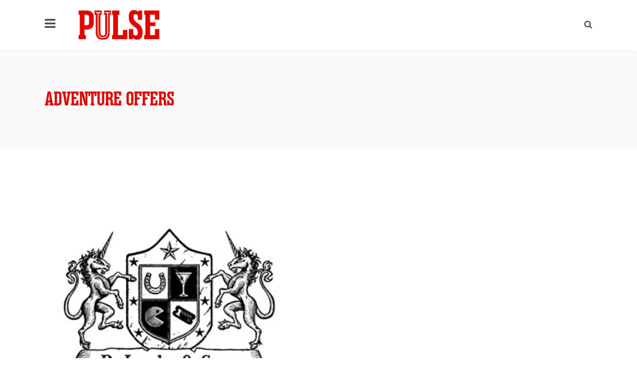

--- FILE ---
content_type: text/html; charset=UTF-8
request_url: https://pulse.uow.edu.au/category/adventure-exclusives/
body_size: 24428
content:
<!DOCTYPE html>
<html lang="en-AU">
<head>
    	
        <meta charset="UTF-8"/>
        <meta name="format-detection" content="telephone=no">
        <link rel="profile" href="http://gmpg.org/xfn/11"/>
        <link rel="pingback" href="https://pulse.uow.edu.au/xmlrpc.php"/>

	            <meta name="viewport" content="width=device-width,initial-scale=1,user-scalable=no">
			<script type="application/javascript">var qodefCoreAjaxUrl = "https://pulse.uow.edu.au/wp-admin/admin-ajax.php"</script><script type="application/javascript">var QodefAjaxUrl = "https://pulse.uow.edu.au/wp-admin/admin-ajax.php"</script><meta name='robots' content='noindex, follow' />

		<!-- Meta Tag Manager -->
		<meta name="title" content="UOW Pulse" />
		<meta name="description" content="It&#039;s Your UniLife" />
		<meta name="image" content="https://pulse.uow.edu.au/wp-content/uploads/2020/09/2-UP-Website_Logos-Scroll2.png" />
		<!-- / Meta Tag Manager -->

	<!-- This site is optimized with the Yoast SEO plugin v26.7 - https://yoast.com/wordpress/plugins/seo/ -->
	<title>adventure offers Archives - UOW Pulse</title>
	<meta property="og:locale" content="en_US" />
	<meta property="og:type" content="article" />
	<meta property="og:title" content="adventure offers Archives - UOW Pulse" />
	<meta property="og:url" content="https://pulse.uow.edu.au/category/adventure-exclusives/" />
	<meta property="og:site_name" content="UOW Pulse" />
	<meta name="twitter:card" content="summary_large_image" />
	<script type="application/ld+json" class="yoast-schema-graph">{"@context":"https://schema.org","@graph":[{"@type":"CollectionPage","@id":"https://pulse.uow.edu.au/category/adventure-exclusives/","url":"https://pulse.uow.edu.au/category/adventure-exclusives/","name":"adventure offers Archives - UOW Pulse","isPartOf":{"@id":"https://pulse.uow.edu.au/#website"},"primaryImageOfPage":{"@id":"https://pulse.uow.edu.au/category/adventure-exclusives/#primaryimage"},"image":{"@id":"https://pulse.uow.edu.au/category/adventure-exclusives/#primaryimage"},"thumbnailUrl":"https://pulse.uow.edu.au/wp-content/uploads/2022/07/Untitled-design-5.png","breadcrumb":{"@id":"https://pulse.uow.edu.au/category/adventure-exclusives/#breadcrumb"},"inLanguage":"en-AU"},{"@type":"ImageObject","inLanguage":"en-AU","@id":"https://pulse.uow.edu.au/category/adventure-exclusives/#primaryimage","url":"https://pulse.uow.edu.au/wp-content/uploads/2022/07/Untitled-design-5.png","contentUrl":"https://pulse.uow.edu.au/wp-content/uploads/2022/07/Untitled-design-5.png","width":500,"height":500},{"@type":"BreadcrumbList","@id":"https://pulse.uow.edu.au/category/adventure-exclusives/#breadcrumb","itemListElement":[{"@type":"ListItem","position":1,"name":"Home","item":"https://pulse.uow.edu.au/"},{"@type":"ListItem","position":2,"name":"adventure offers"}]},{"@type":"WebSite","@id":"https://pulse.uow.edu.au/#website","url":"https://pulse.uow.edu.au/","name":"UOW Pulse","description":"UOW Pulse","publisher":{"@id":"https://pulse.uow.edu.au/#organization"},"potentialAction":[{"@type":"SearchAction","target":{"@type":"EntryPoint","urlTemplate":"https://pulse.uow.edu.au/?s={search_term_string}"},"query-input":{"@type":"PropertyValueSpecification","valueRequired":true,"valueName":"search_term_string"}}],"inLanguage":"en-AU"},{"@type":"Organization","@id":"https://pulse.uow.edu.au/#organization","name":"UOW Pulse","url":"https://pulse.uow.edu.au/","logo":{"@type":"ImageObject","inLanguage":"en-AU","@id":"https://pulse.uow.edu.au/#/schema/logo/image/","url":"https://pulse.uow.edu.au/wp-content/uploads/2020/09/2-UP-Website_Logos-Scroll2.png","contentUrl":"https://pulse.uow.edu.au/wp-content/uploads/2020/09/2-UP-Website_Logos-Scroll2.png","width":375,"height":125,"caption":"UOW Pulse"},"image":{"@id":"https://pulse.uow.edu.au/#/schema/logo/image/"},"sameAs":["https://www.facebook.com/UOWPulse.YourUniLife/"]}]}</script>
	<!-- / Yoast SEO plugin. -->


<link rel='dns-prefetch' href='//www.google.com' />
<link rel='dns-prefetch' href='//challenges.cloudflare.com' />
<link rel='dns-prefetch' href='//fonts.googleapis.com' />
<link rel="alternate" type="application/rss+xml" title="UOW Pulse &raquo; Feed" href="https://pulse.uow.edu.au/feed/" />
<link rel="alternate" type="application/rss+xml" title="UOW Pulse &raquo; Comments Feed" href="https://pulse.uow.edu.au/comments/feed/" />
<link rel="alternate" type="application/rss+xml" title="UOW Pulse &raquo; adventure offers Category Feed" href="https://pulse.uow.edu.au/category/adventure-exclusives/feed/" />
		<style>
			.lazyload,
			.lazyloading {
				max-width: 100%;
			}
		</style>
		<style id='wp-img-auto-sizes-contain-inline-css' type='text/css'>
img:is([sizes=auto i],[sizes^="auto," i]){contain-intrinsic-size:3000px 1500px}
/*# sourceURL=wp-img-auto-sizes-contain-inline-css */
</style>
<style id='wp-emoji-styles-inline-css' type='text/css'>

	img.wp-smiley, img.emoji {
		display: inline !important;
		border: none !important;
		box-shadow: none !important;
		height: 1em !important;
		width: 1em !important;
		margin: 0 0.07em !important;
		vertical-align: -0.1em !important;
		background: none !important;
		padding: 0 !important;
	}
/*# sourceURL=wp-emoji-styles-inline-css */
</style>
<style id='wp-block-library-inline-css' type='text/css'>
:root{--wp-block-synced-color:#7a00df;--wp-block-synced-color--rgb:122,0,223;--wp-bound-block-color:var(--wp-block-synced-color);--wp-editor-canvas-background:#ddd;--wp-admin-theme-color:#007cba;--wp-admin-theme-color--rgb:0,124,186;--wp-admin-theme-color-darker-10:#006ba1;--wp-admin-theme-color-darker-10--rgb:0,107,160.5;--wp-admin-theme-color-darker-20:#005a87;--wp-admin-theme-color-darker-20--rgb:0,90,135;--wp-admin-border-width-focus:2px}@media (min-resolution:192dpi){:root{--wp-admin-border-width-focus:1.5px}}.wp-element-button{cursor:pointer}:root .has-very-light-gray-background-color{background-color:#eee}:root .has-very-dark-gray-background-color{background-color:#313131}:root .has-very-light-gray-color{color:#eee}:root .has-very-dark-gray-color{color:#313131}:root .has-vivid-green-cyan-to-vivid-cyan-blue-gradient-background{background:linear-gradient(135deg,#00d084,#0693e3)}:root .has-purple-crush-gradient-background{background:linear-gradient(135deg,#34e2e4,#4721fb 50%,#ab1dfe)}:root .has-hazy-dawn-gradient-background{background:linear-gradient(135deg,#faaca8,#dad0ec)}:root .has-subdued-olive-gradient-background{background:linear-gradient(135deg,#fafae1,#67a671)}:root .has-atomic-cream-gradient-background{background:linear-gradient(135deg,#fdd79a,#004a59)}:root .has-nightshade-gradient-background{background:linear-gradient(135deg,#330968,#31cdcf)}:root .has-midnight-gradient-background{background:linear-gradient(135deg,#020381,#2874fc)}:root{--wp--preset--font-size--normal:16px;--wp--preset--font-size--huge:42px}.has-regular-font-size{font-size:1em}.has-larger-font-size{font-size:2.625em}.has-normal-font-size{font-size:var(--wp--preset--font-size--normal)}.has-huge-font-size{font-size:var(--wp--preset--font-size--huge)}.has-text-align-center{text-align:center}.has-text-align-left{text-align:left}.has-text-align-right{text-align:right}.has-fit-text{white-space:nowrap!important}#end-resizable-editor-section{display:none}.aligncenter{clear:both}.items-justified-left{justify-content:flex-start}.items-justified-center{justify-content:center}.items-justified-right{justify-content:flex-end}.items-justified-space-between{justify-content:space-between}.screen-reader-text{border:0;clip-path:inset(50%);height:1px;margin:-1px;overflow:hidden;padding:0;position:absolute;width:1px;word-wrap:normal!important}.screen-reader-text:focus{background-color:#ddd;clip-path:none;color:#444;display:block;font-size:1em;height:auto;left:5px;line-height:normal;padding:15px 23px 14px;text-decoration:none;top:5px;width:auto;z-index:100000}html :where(.has-border-color){border-style:solid}html :where([style*=border-top-color]){border-top-style:solid}html :where([style*=border-right-color]){border-right-style:solid}html :where([style*=border-bottom-color]){border-bottom-style:solid}html :where([style*=border-left-color]){border-left-style:solid}html :where([style*=border-width]){border-style:solid}html :where([style*=border-top-width]){border-top-style:solid}html :where([style*=border-right-width]){border-right-style:solid}html :where([style*=border-bottom-width]){border-bottom-style:solid}html :where([style*=border-left-width]){border-left-style:solid}html :where(img[class*=wp-image-]){height:auto;max-width:100%}:where(figure){margin:0 0 1em}html :where(.is-position-sticky){--wp-admin--admin-bar--position-offset:var(--wp-admin--admin-bar--height,0px)}@media screen and (max-width:600px){html :where(.is-position-sticky){--wp-admin--admin-bar--position-offset:0px}}

/*# sourceURL=wp-block-library-inline-css */
</style><link rel='stylesheet' id='wc-blocks-style-css' href='https://pulse.uow.edu.au/wp-content/plugins/woocommerce/assets/client/blocks/wc-blocks.css?ver=wc-10.4.3' type='text/css' media='all' />
<style id='global-styles-inline-css' type='text/css'>
:root{--wp--preset--aspect-ratio--square: 1;--wp--preset--aspect-ratio--4-3: 4/3;--wp--preset--aspect-ratio--3-4: 3/4;--wp--preset--aspect-ratio--3-2: 3/2;--wp--preset--aspect-ratio--2-3: 2/3;--wp--preset--aspect-ratio--16-9: 16/9;--wp--preset--aspect-ratio--9-16: 9/16;--wp--preset--color--black: #000000;--wp--preset--color--cyan-bluish-gray: #abb8c3;--wp--preset--color--white: #ffffff;--wp--preset--color--pale-pink: #f78da7;--wp--preset--color--vivid-red: #cf2e2e;--wp--preset--color--luminous-vivid-orange: #ff6900;--wp--preset--color--luminous-vivid-amber: #fcb900;--wp--preset--color--light-green-cyan: #7bdcb5;--wp--preset--color--vivid-green-cyan: #00d084;--wp--preset--color--pale-cyan-blue: #8ed1fc;--wp--preset--color--vivid-cyan-blue: #0693e3;--wp--preset--color--vivid-purple: #9b51e0;--wp--preset--gradient--vivid-cyan-blue-to-vivid-purple: linear-gradient(135deg,rgb(6,147,227) 0%,rgb(155,81,224) 100%);--wp--preset--gradient--light-green-cyan-to-vivid-green-cyan: linear-gradient(135deg,rgb(122,220,180) 0%,rgb(0,208,130) 100%);--wp--preset--gradient--luminous-vivid-amber-to-luminous-vivid-orange: linear-gradient(135deg,rgb(252,185,0) 0%,rgb(255,105,0) 100%);--wp--preset--gradient--luminous-vivid-orange-to-vivid-red: linear-gradient(135deg,rgb(255,105,0) 0%,rgb(207,46,46) 100%);--wp--preset--gradient--very-light-gray-to-cyan-bluish-gray: linear-gradient(135deg,rgb(238,238,238) 0%,rgb(169,184,195) 100%);--wp--preset--gradient--cool-to-warm-spectrum: linear-gradient(135deg,rgb(74,234,220) 0%,rgb(151,120,209) 20%,rgb(207,42,186) 40%,rgb(238,44,130) 60%,rgb(251,105,98) 80%,rgb(254,248,76) 100%);--wp--preset--gradient--blush-light-purple: linear-gradient(135deg,rgb(255,206,236) 0%,rgb(152,150,240) 100%);--wp--preset--gradient--blush-bordeaux: linear-gradient(135deg,rgb(254,205,165) 0%,rgb(254,45,45) 50%,rgb(107,0,62) 100%);--wp--preset--gradient--luminous-dusk: linear-gradient(135deg,rgb(255,203,112) 0%,rgb(199,81,192) 50%,rgb(65,88,208) 100%);--wp--preset--gradient--pale-ocean: linear-gradient(135deg,rgb(255,245,203) 0%,rgb(182,227,212) 50%,rgb(51,167,181) 100%);--wp--preset--gradient--electric-grass: linear-gradient(135deg,rgb(202,248,128) 0%,rgb(113,206,126) 100%);--wp--preset--gradient--midnight: linear-gradient(135deg,rgb(2,3,129) 0%,rgb(40,116,252) 100%);--wp--preset--font-size--small: 13px;--wp--preset--font-size--medium: 20px;--wp--preset--font-size--large: 36px;--wp--preset--font-size--x-large: 42px;--wp--preset--spacing--20: 0.44rem;--wp--preset--spacing--30: 0.67rem;--wp--preset--spacing--40: 1rem;--wp--preset--spacing--50: 1.5rem;--wp--preset--spacing--60: 2.25rem;--wp--preset--spacing--70: 3.38rem;--wp--preset--spacing--80: 5.06rem;--wp--preset--shadow--natural: 6px 6px 9px rgba(0, 0, 0, 0.2);--wp--preset--shadow--deep: 12px 12px 50px rgba(0, 0, 0, 0.4);--wp--preset--shadow--sharp: 6px 6px 0px rgba(0, 0, 0, 0.2);--wp--preset--shadow--outlined: 6px 6px 0px -3px rgb(255, 255, 255), 6px 6px rgb(0, 0, 0);--wp--preset--shadow--crisp: 6px 6px 0px rgb(0, 0, 0);}:where(.is-layout-flex){gap: 0.5em;}:where(.is-layout-grid){gap: 0.5em;}body .is-layout-flex{display: flex;}.is-layout-flex{flex-wrap: wrap;align-items: center;}.is-layout-flex > :is(*, div){margin: 0;}body .is-layout-grid{display: grid;}.is-layout-grid > :is(*, div){margin: 0;}:where(.wp-block-columns.is-layout-flex){gap: 2em;}:where(.wp-block-columns.is-layout-grid){gap: 2em;}:where(.wp-block-post-template.is-layout-flex){gap: 1.25em;}:where(.wp-block-post-template.is-layout-grid){gap: 1.25em;}.has-black-color{color: var(--wp--preset--color--black) !important;}.has-cyan-bluish-gray-color{color: var(--wp--preset--color--cyan-bluish-gray) !important;}.has-white-color{color: var(--wp--preset--color--white) !important;}.has-pale-pink-color{color: var(--wp--preset--color--pale-pink) !important;}.has-vivid-red-color{color: var(--wp--preset--color--vivid-red) !important;}.has-luminous-vivid-orange-color{color: var(--wp--preset--color--luminous-vivid-orange) !important;}.has-luminous-vivid-amber-color{color: var(--wp--preset--color--luminous-vivid-amber) !important;}.has-light-green-cyan-color{color: var(--wp--preset--color--light-green-cyan) !important;}.has-vivid-green-cyan-color{color: var(--wp--preset--color--vivid-green-cyan) !important;}.has-pale-cyan-blue-color{color: var(--wp--preset--color--pale-cyan-blue) !important;}.has-vivid-cyan-blue-color{color: var(--wp--preset--color--vivid-cyan-blue) !important;}.has-vivid-purple-color{color: var(--wp--preset--color--vivid-purple) !important;}.has-black-background-color{background-color: var(--wp--preset--color--black) !important;}.has-cyan-bluish-gray-background-color{background-color: var(--wp--preset--color--cyan-bluish-gray) !important;}.has-white-background-color{background-color: var(--wp--preset--color--white) !important;}.has-pale-pink-background-color{background-color: var(--wp--preset--color--pale-pink) !important;}.has-vivid-red-background-color{background-color: var(--wp--preset--color--vivid-red) !important;}.has-luminous-vivid-orange-background-color{background-color: var(--wp--preset--color--luminous-vivid-orange) !important;}.has-luminous-vivid-amber-background-color{background-color: var(--wp--preset--color--luminous-vivid-amber) !important;}.has-light-green-cyan-background-color{background-color: var(--wp--preset--color--light-green-cyan) !important;}.has-vivid-green-cyan-background-color{background-color: var(--wp--preset--color--vivid-green-cyan) !important;}.has-pale-cyan-blue-background-color{background-color: var(--wp--preset--color--pale-cyan-blue) !important;}.has-vivid-cyan-blue-background-color{background-color: var(--wp--preset--color--vivid-cyan-blue) !important;}.has-vivid-purple-background-color{background-color: var(--wp--preset--color--vivid-purple) !important;}.has-black-border-color{border-color: var(--wp--preset--color--black) !important;}.has-cyan-bluish-gray-border-color{border-color: var(--wp--preset--color--cyan-bluish-gray) !important;}.has-white-border-color{border-color: var(--wp--preset--color--white) !important;}.has-pale-pink-border-color{border-color: var(--wp--preset--color--pale-pink) !important;}.has-vivid-red-border-color{border-color: var(--wp--preset--color--vivid-red) !important;}.has-luminous-vivid-orange-border-color{border-color: var(--wp--preset--color--luminous-vivid-orange) !important;}.has-luminous-vivid-amber-border-color{border-color: var(--wp--preset--color--luminous-vivid-amber) !important;}.has-light-green-cyan-border-color{border-color: var(--wp--preset--color--light-green-cyan) !important;}.has-vivid-green-cyan-border-color{border-color: var(--wp--preset--color--vivid-green-cyan) !important;}.has-pale-cyan-blue-border-color{border-color: var(--wp--preset--color--pale-cyan-blue) !important;}.has-vivid-cyan-blue-border-color{border-color: var(--wp--preset--color--vivid-cyan-blue) !important;}.has-vivid-purple-border-color{border-color: var(--wp--preset--color--vivid-purple) !important;}.has-vivid-cyan-blue-to-vivid-purple-gradient-background{background: var(--wp--preset--gradient--vivid-cyan-blue-to-vivid-purple) !important;}.has-light-green-cyan-to-vivid-green-cyan-gradient-background{background: var(--wp--preset--gradient--light-green-cyan-to-vivid-green-cyan) !important;}.has-luminous-vivid-amber-to-luminous-vivid-orange-gradient-background{background: var(--wp--preset--gradient--luminous-vivid-amber-to-luminous-vivid-orange) !important;}.has-luminous-vivid-orange-to-vivid-red-gradient-background{background: var(--wp--preset--gradient--luminous-vivid-orange-to-vivid-red) !important;}.has-very-light-gray-to-cyan-bluish-gray-gradient-background{background: var(--wp--preset--gradient--very-light-gray-to-cyan-bluish-gray) !important;}.has-cool-to-warm-spectrum-gradient-background{background: var(--wp--preset--gradient--cool-to-warm-spectrum) !important;}.has-blush-light-purple-gradient-background{background: var(--wp--preset--gradient--blush-light-purple) !important;}.has-blush-bordeaux-gradient-background{background: var(--wp--preset--gradient--blush-bordeaux) !important;}.has-luminous-dusk-gradient-background{background: var(--wp--preset--gradient--luminous-dusk) !important;}.has-pale-ocean-gradient-background{background: var(--wp--preset--gradient--pale-ocean) !important;}.has-electric-grass-gradient-background{background: var(--wp--preset--gradient--electric-grass) !important;}.has-midnight-gradient-background{background: var(--wp--preset--gradient--midnight) !important;}.has-small-font-size{font-size: var(--wp--preset--font-size--small) !important;}.has-medium-font-size{font-size: var(--wp--preset--font-size--medium) !important;}.has-large-font-size{font-size: var(--wp--preset--font-size--large) !important;}.has-x-large-font-size{font-size: var(--wp--preset--font-size--x-large) !important;}
/*# sourceURL=global-styles-inline-css */
</style>

<style id='classic-theme-styles-inline-css' type='text/css'>
/*! This file is auto-generated */
.wp-block-button__link{color:#fff;background-color:#32373c;border-radius:9999px;box-shadow:none;text-decoration:none;padding:calc(.667em + 2px) calc(1.333em + 2px);font-size:1.125em}.wp-block-file__button{background:#32373c;color:#fff;text-decoration:none}
/*# sourceURL=/wp-includes/css/classic-themes.min.css */
</style>
<link rel='stylesheet' id='contact-form-7-css' href='https://pulse.uow.edu.au/wp-content/plugins/contact-form-7/includes/css/styles.css?ver=6.1.4' type='text/css' media='all' />
<link rel='stylesheet' id='events-manager-css' href='https://pulse.uow.edu.au/wp-content/plugins/events-manager/includes/css/events-manager.css?ver=7.2.3.1' type='text/css' media='all' />
<style id='events-manager-inline-css' type='text/css'>
body .em { --font-family : inherit; --font-weight : inherit; --font-size : 1em; --line-height : inherit; }
/*# sourceURL=events-manager-inline-css */
</style>
<style id='woocommerce-inline-inline-css' type='text/css'>
.woocommerce form .form-row .required { visibility: visible; }
/*# sourceURL=woocommerce-inline-inline-css */
</style>
<link rel='stylesheet' id='wpcf7-redirect-script-frontend-css' href='https://pulse.uow.edu.au/wp-content/plugins/wpcf7-redirect/build/assets/frontend-script.css?ver=2c532d7e2be36f6af233' type='text/css' media='all' />
<link rel='stylesheet' id='mixtape-qodef-default-style-css' href='https://pulse.uow.edu.au/wp-content/themes/mixtapewp/style.css?ver=6.9' type='text/css' media='all' />
<link rel='stylesheet' id='mixtape-qodef-child-style-css' href='https://pulse.uow.edu.au/wp-content/themes/mixtapewp-child/style.css?ver=6.9' type='text/css' media='all' />
<link rel='stylesheet' id='mixtape-qodef-modules-plugins-css' href='https://pulse.uow.edu.au/wp-content/themes/mixtapewp/assets/css/plugins.min.css?ver=6.9' type='text/css' media='all' />
<link rel='stylesheet' id='mediaelement-css' href='https://pulse.uow.edu.au/wp-includes/js/mediaelement/mediaelementplayer-legacy.min.css?ver=4.2.17' type='text/css' media='all' />
<link rel='stylesheet' id='wp-mediaelement-css' href='https://pulse.uow.edu.au/wp-includes/js/mediaelement/wp-mediaelement.min.css?ver=6.9' type='text/css' media='all' />
<link rel='stylesheet' id='mixtape-qodef-modules-css' href='https://pulse.uow.edu.au/wp-content/themes/mixtapewp/assets/css/modules.min.css?ver=6.9' type='text/css' media='all' />
<style id='mixtape-qodef-modules-inline-css' type='text/css'>
/* generated in /home/pulseuow/public_html/wp-content/themes/mixtapewp/framework/modules/header/types/header-standard.php headerPerPageStyles function */
.page-id--1.qodef-header-standard .qodef-page-header .qodef-menu-area { border-bottom: none;}

/* generated in /home/pulseuow/public_html/wp-content/themes/mixtapewp/framework/modules/overlapping-content/functions.php mixtape_qodef_oc_content_top_padding function */
.page-id--1 .qodef-content .qodef-content-inner > .qodef-container .qodef-overlapping-content { padding: px;}

/* generated in /home/pulseuow/public_html/wp-content/themes/mixtapewp/framework/modules/footer/functions.php mixtape_qodef_footer_page_styles function */
body.page-id--1 footer { background-color: #28282d;}


/*# sourceURL=mixtape-qodef-modules-inline-css */
</style>
<link rel='stylesheet' id='mixtape-qodef-blog-css' href='https://pulse.uow.edu.au/wp-content/themes/mixtapewp/assets/css/blog.min.css?ver=6.9' type='text/css' media='all' />
<link rel='stylesheet' id='qodef-font_awesome-css' href='https://pulse.uow.edu.au/wp-content/themes/mixtapewp/assets/css/font-awesome/css/font-awesome.min.css?ver=6.9' type='text/css' media='all' />
<link rel='stylesheet' id='qodef-font_elegant-css' href='https://pulse.uow.edu.au/wp-content/themes/mixtapewp/assets/css/elegant-icons/style.min.css?ver=6.9' type='text/css' media='all' />
<link rel='stylesheet' id='qodef-ion_icons-css' href='https://pulse.uow.edu.au/wp-content/themes/mixtapewp/assets/css/ion-icons/css/ionicons.min.css?ver=6.9' type='text/css' media='all' />
<link rel='stylesheet' id='qodef-linea_icons-css' href='https://pulse.uow.edu.au/wp-content/themes/mixtapewp/assets/css/linea-icons/style.css?ver=6.9' type='text/css' media='all' />
<link rel='stylesheet' id='qodef-simple_line_icons-css' href='https://pulse.uow.edu.au/wp-content/themes/mixtapewp/assets/css/simple-line-icons/simple-line-icons.css?ver=6.9' type='text/css' media='all' />
<link rel='stylesheet' id='qodef-dripicons-css' href='https://pulse.uow.edu.au/wp-content/themes/mixtapewp/assets/css/dripicons/dripicons.css?ver=6.9' type='text/css' media='all' />
<link rel='stylesheet' id='qodef-ico_moon-css' href='https://pulse.uow.edu.au/wp-content/themes/mixtapewp/assets/css/icomoon/css/icomoon.css?ver=6.9' type='text/css' media='all' />
<link rel='stylesheet' id='qodef-linear_icons-css' href='https://pulse.uow.edu.au/wp-content/themes/mixtapewp/assets/css/linear-icons/style.css?ver=6.9' type='text/css' media='all' />
<link rel='stylesheet' id='mixtape-qodef-modules-responsive-css' href='https://pulse.uow.edu.au/wp-content/themes/mixtapewp/assets/css/modules-responsive.min.css?ver=6.9' type='text/css' media='all' />
<link rel='stylesheet' id='mixtape-qodef-blog-responsive-css' href='https://pulse.uow.edu.au/wp-content/themes/mixtapewp/assets/css/blog-responsive.min.css?ver=6.9' type='text/css' media='all' />
<link rel='stylesheet' id='mixtape-qodef-style-dynamic-responsive-css' href='https://pulse.uow.edu.au/wp-content/themes/mixtapewp/assets/css/style_dynamic_responsive.css?ver=1768786252' type='text/css' media='all' />
<link rel='stylesheet' id='mixtape-qodef-style-dynamic-css' href='https://pulse.uow.edu.au/wp-content/themes/mixtapewp/assets/css/style_dynamic.css?ver=1768786252' type='text/css' media='all' />
<link rel='stylesheet' id='js_composer_front-css' href='https://pulse.uow.edu.au/wp-content/plugins/js_composer/assets/css/js_composer.min.css?ver=8.7.2' type='text/css' media='all' />
<link rel='stylesheet' id='mixtape-qodef-google-fonts-css' href='https://fonts.googleapis.com/css?family=Poppins%3A100%2C100italic%2C200%2C200italic%2C300%2C300italic%2C400%2C400italic%2C500%2C500italic%2C600%2C600italic%2C700%2C700italic%2C800%2C800italic%2C900%2C900italic&#038;subset=latin%2Clatin-ext&#038;ver=1.0.0' type='text/css' media='all' />
<link rel='stylesheet' id='select2-css' href='https://pulse.uow.edu.au/wp-content/plugins/woocommerce/assets/css/select2.css?ver=10.4.3' type='text/css' media='all' />
<link rel='stylesheet' id='qodef-cpt-dashboard-style-css' href='https://pulse.uow.edu.au/wp-content/plugins/select-core/core-dashboard/assets/css/core-dashboard.min.css?ver=6.9' type='text/css' media='all' />
<link rel='stylesheet' id='cf7cf-style-css' href='https://pulse.uow.edu.au/wp-content/plugins/cf7-conditional-fields/style.css?ver=2.6.7' type='text/css' media='all' />
<script type="text/javascript" src="https://pulse.uow.edu.au/wp-includes/js/jquery/jquery.min.js?ver=3.7.1" id="jquery-core-js"></script>
<script type="text/javascript" src="https://pulse.uow.edu.au/wp-includes/js/jquery/jquery-migrate.min.js?ver=3.4.1" id="jquery-migrate-js"></script>
<script type="text/javascript" src="https://pulse.uow.edu.au/wp-includes/js/jquery/ui/core.min.js?ver=1.13.3" id="jquery-ui-core-js"></script>
<script type="text/javascript" src="https://pulse.uow.edu.au/wp-includes/js/jquery/ui/mouse.min.js?ver=1.13.3" id="jquery-ui-mouse-js"></script>
<script type="text/javascript" src="https://pulse.uow.edu.au/wp-includes/js/jquery/ui/sortable.min.js?ver=1.13.3" id="jquery-ui-sortable-js"></script>
<script type="text/javascript" src="https://pulse.uow.edu.au/wp-includes/js/jquery/ui/datepicker.min.js?ver=1.13.3" id="jquery-ui-datepicker-js"></script>
<script type="text/javascript" id="jquery-ui-datepicker-js-after">
/* <![CDATA[ */
jQuery(function(jQuery){jQuery.datepicker.setDefaults({"closeText":"Close","currentText":"Today","monthNames":["January","February","March","April","May","June","July","August","September","October","November","December"],"monthNamesShort":["Jan","Feb","Mar","Apr","May","Jun","Jul","Aug","Sep","Oct","Nov","Dec"],"nextText":"Next","prevText":"Previous","dayNames":["Sunday","Monday","Tuesday","Wednesday","Thursday","Friday","Saturday"],"dayNamesShort":["Sun","Mon","Tue","Wed","Thu","Fri","Sat"],"dayNamesMin":["S","M","T","W","T","F","S"],"dateFormat":"MM d, yy","firstDay":1,"isRTL":false});});
//# sourceURL=jquery-ui-datepicker-js-after
/* ]]> */
</script>
<script type="text/javascript" src="https://pulse.uow.edu.au/wp-includes/js/jquery/ui/resizable.min.js?ver=1.13.3" id="jquery-ui-resizable-js"></script>
<script type="text/javascript" src="https://pulse.uow.edu.au/wp-includes/js/jquery/ui/draggable.min.js?ver=1.13.3" id="jquery-ui-draggable-js"></script>
<script type="text/javascript" src="https://pulse.uow.edu.au/wp-includes/js/jquery/ui/controlgroup.min.js?ver=1.13.3" id="jquery-ui-controlgroup-js"></script>
<script type="text/javascript" src="https://pulse.uow.edu.au/wp-includes/js/jquery/ui/checkboxradio.min.js?ver=1.13.3" id="jquery-ui-checkboxradio-js"></script>
<script type="text/javascript" src="https://pulse.uow.edu.au/wp-includes/js/jquery/ui/button.min.js?ver=1.13.3" id="jquery-ui-button-js"></script>
<script type="text/javascript" src="https://pulse.uow.edu.au/wp-includes/js/jquery/ui/dialog.min.js?ver=1.13.3" id="jquery-ui-dialog-js"></script>
<script type="text/javascript" id="events-manager-js-extra">
/* <![CDATA[ */
var EM = {"ajaxurl":"https://pulse.uow.edu.au/wp-admin/admin-ajax.php","locationajaxurl":"https://pulse.uow.edu.au/wp-admin/admin-ajax.php?action=locations_search","firstDay":"1","locale":"en","dateFormat":"yy-mm-dd","ui_css":"https://pulse.uow.edu.au/wp-content/plugins/events-manager/includes/css/jquery-ui/build.css","show24hours":"0","is_ssl":"1","autocomplete_limit":"10","calendar":{"breakpoints":{"small":560,"medium":908,"large":false},"month_format":"M Y"},"phone":"","datepicker":{"format":"d/m/Y"},"search":{"breakpoints":{"small":650,"medium":850,"full":false}},"url":"https://pulse.uow.edu.au/wp-content/plugins/events-manager","assets":{"input.em-uploader":{"js":{"em-uploader":{"url":"https://pulse.uow.edu.au/wp-content/plugins/events-manager/includes/js/em-uploader.js?v=7.2.3.1","event":"em_uploader_ready"}}},".em-event-editor":{"js":{"event-editor":{"url":"https://pulse.uow.edu.au/wp-content/plugins/events-manager/includes/js/events-manager-event-editor.js?v=7.2.3.1","event":"em_event_editor_ready"}},"css":{"event-editor":"https://pulse.uow.edu.au/wp-content/plugins/events-manager/includes/css/events-manager-event-editor.css?v=7.2.3.1"}},".em-recurrence-sets, .em-timezone":{"js":{"luxon":{"url":"luxon/luxon.js?v=7.2.3.1","event":"em_luxon_ready"}}},".em-booking-form, #em-booking-form, .em-booking-recurring, .em-event-booking-form":{"js":{"em-bookings":{"url":"https://pulse.uow.edu.au/wp-content/plugins/events-manager/includes/js/bookingsform.js?v=7.2.3.1","event":"em_booking_form_js_loaded"}}},"#em-opt-archetypes":{"js":{"archetypes":"https://pulse.uow.edu.au/wp-content/plugins/events-manager/includes/js/admin-archetype-editor.js?v=7.2.3.1","archetypes_ms":"https://pulse.uow.edu.au/wp-content/plugins/events-manager/includes/js/admin-archetypes.js?v=7.2.3.1","qs":"qs/qs.js?v=7.2.3.1"}}},"cached":"","bookingInProgress":"Please wait while the booking is being submitted.","tickets_save":"Save Ticket","bookingajaxurl":"https://pulse.uow.edu.au/wp-admin/admin-ajax.php","bookings_export_save":"Export Bookings","bookings_settings_save":"Save Settings","booking_delete":"Are you sure you want to delete?","booking_offset":"30","bookings":{"submit_button":{"text":{"default":"Send your booking","free":"Send your booking","payment":"Send your booking","processing":"Processing ..."}},"update_listener":""},"bb_full":"Sold Out","bb_book":"Book Now","bb_booking":"Booking...","bb_booked":"Booking Submitted","bb_error":"Booking Error. Try again?","bb_cancel":"Cancel","bb_canceling":"Cancelling...","bb_cancelled":"Cancelled","bb_cancel_error":"Cancellation Error. Try again?","txt_search":"Search","txt_searching":"Searching...","txt_loading":"Loading..."};
//# sourceURL=events-manager-js-extra
/* ]]> */
</script>
<script type="text/javascript" src="https://pulse.uow.edu.au/wp-content/plugins/events-manager/includes/js/events-manager.js?ver=7.2.3.1" id="events-manager-js"></script>
<script type="text/javascript" src="https://pulse.uow.edu.au/wp-content/plugins/recaptcha-woo/js/rcfwc.js?ver=1.0" id="rcfwc-js-js" defer="defer" data-wp-strategy="defer"></script>
<script type="text/javascript" src="https://www.google.com/recaptcha/api.js?hl=en_AU" id="recaptcha-js" defer="defer" data-wp-strategy="defer"></script>
<script type="text/javascript" src="https://pulse.uow.edu.au/wp-content/plugins/woocommerce/assets/js/jquery-blockui/jquery.blockUI.min.js?ver=2.7.0-wc.10.4.3" id="wc-jquery-blockui-js" data-wp-strategy="defer"></script>
<script type="text/javascript" id="wc-add-to-cart-js-extra">
/* <![CDATA[ */
var wc_add_to_cart_params = {"ajax_url":"/wp-admin/admin-ajax.php","wc_ajax_url":"/?wc-ajax=%%endpoint%%","i18n_view_cart":"View cart","cart_url":"https://pulse.uow.edu.au/cart/","is_cart":"","cart_redirect_after_add":"no"};
//# sourceURL=wc-add-to-cart-js-extra
/* ]]> */
</script>
<script type="text/javascript" src="https://pulse.uow.edu.au/wp-content/plugins/woocommerce/assets/js/frontend/add-to-cart.min.js?ver=10.4.3" id="wc-add-to-cart-js" data-wp-strategy="defer"></script>
<script type="text/javascript" src="https://pulse.uow.edu.au/wp-content/plugins/js_composer/assets/js/vendors/woocommerce-add-to-cart.js?ver=8.7.2" id="vc_woocommerce-add-to-cart-js-js"></script>
<script type="text/javascript" src="https://pulse.uow.edu.au/wp-content/plugins/woocommerce/assets/js/select2/select2.full.min.js?ver=4.0.3-wc.10.4.3" id="wc-select2-js" defer="defer" data-wp-strategy="defer"></script>
<script></script><link rel="https://api.w.org/" href="https://pulse.uow.edu.au/wp-json/" /><link rel="alternate" title="JSON" type="application/json" href="https://pulse.uow.edu.au/wp-json/wp/v2/categories/79" /><link rel="EditURI" type="application/rsd+xml" title="RSD" href="https://pulse.uow.edu.au/xmlrpc.php?rsd" />
<meta name="generator" content="WordPress 6.9" />
<meta name="generator" content="WooCommerce 10.4.3" />
<!-- Google tag (gtag.js) -->
<script async src="https://www.googletagmanager.com/gtag/js?id=G-KXPJLSRS4P"></script>
<script>
  window.dataLayer = window.dataLayer || [];
  function gtag(){dataLayer.push(arguments);}
  gtag('js', new Date());

  gtag('config', 'G-KXPJLSRS4P');
</script>

<!-- Global site tag (gtag.js) - Google Analytics -->
<!--script async src="https://www.googletagmanager.com/gtag/js?id=UA-102487917-12"--><!--/script-->
<script>
  window.dataLayer = window.dataLayer || [];
  function gtag(){dataLayer.push(arguments);}
  gtag('js', new Date());

  gtag('config', 'UA-102487917-11');
</script>

<script type="text/javascript">
    function changeClass(){

        // Code examples from above
		var anchors1 = document.getElementsByClassName("qodef-icon-font-awesome fa");
		if ( anchors1[1].className.match(/(?:^|\s)fa-bars(?!\S)/) ){
			anchors1[1].classList.add('fa-close');
            anchors1[1].classList.remove('fa-bars');
		}
		else if ( anchors1[1].className.match(/(?:^|\s)fa-close(?!\S)/) ){
			anchors1[1].classList.add('fa-bars');
            anchors1[1].classList.remove('fa-close');
		}
    }

    window.onload = function(){
		var anchors1 = document.getElementsByClassName("qodef-icon-font-awesome fa");
		anchors1[1].addEventListener( 'click', changeClass);
anchors1[1].addEventListener("touchstart", changeClass);

    }


jQuery(function($){
$(".kathleen").click(function() {
  window.location = "https://pulse.uow.edu.au/governance/kathleen-packer-2/"; 
  return false;
});
$(".suec").click(function() {
  window.location = "https://pulse.uow.edu.au/governance/sue-chapman/"; 
  return false;
});
$(".paule").click(function() {
  window.location = "https://pulse.uow.edu.au/governance/paull-ell/"; 
  return false;
});
$(".jamesp").click(function() {
  window.location = "https://pulse.uow.edu.au/governance/james-pearson-2/"; 
  return false;
});
$(".christineo").click(function() {
  window.location = "https://pulse.uow.edu.au/governance/christine-otoole-2/"; 
  return false;
});
$(".shivag").click(function() {
  window.location = "https://pulse.uow.edu.au/governance/shiva-gopalan-2/"; 
  return false;
});
$(".shaunm").click(function() {
  window.location = "https://pulse.uow.edu.au/governance/shaun-minogue-2/"; 
  return false;
});
$(".jfisher").click(function() {
  window.location = "https://pulse.uow.edu.au/governance/jo-fisher-2/"; 
  return false;
});
$(".kpatel").click(function() {
  window.location = "https://pulse.uow.edu.au/governance/keval-patel-2/"; 
  return false;
});
$(".speace").click(function() {
  window.location = "https://pulse.uow.edu.au/governance/samantha-peace/"; 
  return false;
});
$(".mattheww").click(function() {
  window.location = "https://pulse.uow.edu.au/governance/mathew-wright/"; 
  return false;
});
$(".janenek").click(function() {
  window.location = "https://pulse.uow.edu.au/governance/janene-kellaway/"; 
  return false;
});
	$(".alih").click(function() {
  window.location = "https://pulse.uow.edu.au/governance/ali-husnain/"; 
  return false;
});
});
	

</script><style>.wpupg-grid { transition: height 0.8s; }</style>		<script>
			document.documentElement.className = document.documentElement.className.replace('no-js', 'js');
		</script>
				<style>
			.no-js img.lazyload {
				display: none;
			}

			figure.wp-block-image img.lazyloading {
				min-width: 150px;
			}

			.lazyload,
			.lazyloading {
				--smush-placeholder-width: 100px;
				--smush-placeholder-aspect-ratio: 1/1;
				width: var(--smush-image-width, var(--smush-placeholder-width)) !important;
				aspect-ratio: var(--smush-image-aspect-ratio, var(--smush-placeholder-aspect-ratio)) !important;
			}

						.lazyload, .lazyloading {
				opacity: 0;
			}

			.lazyloaded {
				opacity: 1;
				transition: opacity 400ms;
				transition-delay: 0ms;
			}

					</style>
			<noscript><style>.woocommerce-product-gallery{ opacity: 1 !important; }</style></noscript>
	<meta name="generator" content="Powered by WPBakery Page Builder - drag and drop page builder for WordPress."/>
<meta name="generator" content="Powered by Slider Revolution 6.7.40 - responsive, Mobile-Friendly Slider Plugin for WordPress with comfortable drag and drop interface." />
<link rel="icon" href="https://pulse.uow.edu.au/wp-content/uploads/2020/09/cropped-3-UP-Website_Logos-Mobile2-32x32.png" sizes="32x32" />
<link rel="icon" href="https://pulse.uow.edu.au/wp-content/uploads/2020/09/cropped-3-UP-Website_Logos-Mobile2-192x192.png" sizes="192x192" />
<link rel="apple-touch-icon" href="https://pulse.uow.edu.au/wp-content/uploads/2020/09/cropped-3-UP-Website_Logos-Mobile2-180x180.png" />
<meta name="msapplication-TileImage" content="https://pulse.uow.edu.au/wp-content/uploads/2020/09/cropped-3-UP-Website_Logos-Mobile2-270x270.png" />
<script>function setREVStartSize(e){
			//window.requestAnimationFrame(function() {
				window.RSIW = window.RSIW===undefined ? window.innerWidth : window.RSIW;
				window.RSIH = window.RSIH===undefined ? window.innerHeight : window.RSIH;
				try {
					var pw = document.getElementById(e.c).parentNode.offsetWidth,
						newh;
					pw = pw===0 || isNaN(pw) || (e.l=="fullwidth" || e.layout=="fullwidth") ? window.RSIW : pw;
					e.tabw = e.tabw===undefined ? 0 : parseInt(e.tabw);
					e.thumbw = e.thumbw===undefined ? 0 : parseInt(e.thumbw);
					e.tabh = e.tabh===undefined ? 0 : parseInt(e.tabh);
					e.thumbh = e.thumbh===undefined ? 0 : parseInt(e.thumbh);
					e.tabhide = e.tabhide===undefined ? 0 : parseInt(e.tabhide);
					e.thumbhide = e.thumbhide===undefined ? 0 : parseInt(e.thumbhide);
					e.mh = e.mh===undefined || e.mh=="" || e.mh==="auto" ? 0 : parseInt(e.mh,0);
					if(e.layout==="fullscreen" || e.l==="fullscreen")
						newh = Math.max(e.mh,window.RSIH);
					else{
						e.gw = Array.isArray(e.gw) ? e.gw : [e.gw];
						for (var i in e.rl) if (e.gw[i]===undefined || e.gw[i]===0) e.gw[i] = e.gw[i-1];
						e.gh = e.el===undefined || e.el==="" || (Array.isArray(e.el) && e.el.length==0)? e.gh : e.el;
						e.gh = Array.isArray(e.gh) ? e.gh : [e.gh];
						for (var i in e.rl) if (e.gh[i]===undefined || e.gh[i]===0) e.gh[i] = e.gh[i-1];
											
						var nl = new Array(e.rl.length),
							ix = 0,
							sl;
						e.tabw = e.tabhide>=pw ? 0 : e.tabw;
						e.thumbw = e.thumbhide>=pw ? 0 : e.thumbw;
						e.tabh = e.tabhide>=pw ? 0 : e.tabh;
						e.thumbh = e.thumbhide>=pw ? 0 : e.thumbh;
						for (var i in e.rl) nl[i] = e.rl[i]<window.RSIW ? 0 : e.rl[i];
						sl = nl[0];
						for (var i in nl) if (sl>nl[i] && nl[i]>0) { sl = nl[i]; ix=i;}
						var m = pw>(e.gw[ix]+e.tabw+e.thumbw) ? 1 : (pw-(e.tabw+e.thumbw)) / (e.gw[ix]);
						newh =  (e.gh[ix] * m) + (e.tabh + e.thumbh);
					}
					var el = document.getElementById(e.c);
					if (el!==null && el) el.style.height = newh+"px";
					el = document.getElementById(e.c+"_wrapper");
					if (el!==null && el) {
						el.style.height = newh+"px";
						el.style.display = "block";
					}
				} catch(e){
					console.log("Failure at Presize of Slider:" + e)
				}
			//});
		  };</script>
		<style type="text/css" id="wp-custom-css">
			/*Uploading fonts*/
@font-face {
    font-family: 'rama_slab_esemibold';
    src: url('/wp-content/themes/mixtapewp-child/fonts/ramaslabe_semibold/ramaslabe_semibold-webfont.woff2') format('woff2'),
         url('/wp-content/themes/mixtapewp-child/fonts/ramaslabe_semibold/ramaslabe_semibold-webfont.woff') format('woff');
    font-weight: normal;
    font-style: normal;
	font-display: swap;

}
@font-face {
    font-family: 'weissenhof_groteskmedium';
    src: url('/wp-content/themes/mixtapewp-child/fonts/indian-type-foundry-weissenhof-grotesk-md/indian_type_foundry_-_weissenhof_grotesk_md-webfont.woff2') format('woff2'),
         url('/wp-content/themes/mixtapewp-child/fonts/indian-type-foundry-weissenhof-grotesk-md/indian_type_foundry_-_weissenhof_grotesk_md-webfont.woff') format('woff');
    font-weight: normal;
    font-style: normal;
font-display: swap;
}
@font-face {
    font-family: 'Conv_HelveticaNeueLTStd-Roman';
    src: url('/wp-content/themes/mixtapewp-child/fonts/HelveticaNeueLTStd-Roman/HelveticaNeueLTStd-Roman.woff') format('woff'),
         url('/wp-content/themes/mixtapewp-child/fonts/HelveticaNeueLTStd-Roman/HelveticaNeueLTStd-Roman.ttf') format('truetype'),
	url('/wp-content/themes/mixtapewp-child/fonts/HelveticaNeueLTStd-Roman/HelveticaNeueLTStd-Roman.svg') format('svg');
    font-weight: normal;
    font-style: normal;
font-display: swap;
}
@font-face {
    font-family: 'Conv_HelveticaNeueLTStd-Bd';
    src: url('/wp-content/themes/mixtapewp-child/fonts/HelveticaNeueLTStd-Bd/HelveticaNeueLTStd-Bd.woff') format('woff'),
         url('/wp-content/themes/mixtapewp-child/fonts/HelveticaNeueLTStd-Bd/HelveticaNeueLTStd-Bd.ttf') format('truetype'),
	url('/wp-content/themes/mixtapewp-child/fonts/HelveticaNeueLTStd-Bd/HelveticaNeueLTStd-Bd.svg') format('svg');
    font-weight: normal;
    font-style: normal;
font-display: swap;
}
/*assiging fonts to different tags*/
h1{
	font-family: "rama_slab_esemibold";
}
h2{
	/*font-family: "weissenhof_groteskmedium";*/
	/*font-family: "rama_slab_esemibold";*/
	font-family: "weissenhof_groteskmedium";
}
h3{
	/*font-family: "weissenhof_groteskmedium";*/
	font-family: "rama_slab_esemibold";
}
h4{
	/*font-family: 'Conv_HelveticaNeueLTStd-Bd';*/
	font-family: "rama_slab_esemibold";
}
h5{
	/*font-family: 'Conv_HelveticaNeueLTStd-Roman';*/
	font-family: "rama_slab_esemibold";
}
h6{
	/*font-family: "weissenhof_groteskmedium";*/
	font-family: "rama_slab_esemibold";
}
h6 a:hover{
	color:#E10600;
}
p{
	font-family: 'Conv_HelveticaNeueLTStd-Roman';
}
body{
	font-family: 'Conv_HelveticaNeueLTStd-Roman';
	color: #4b4b50;
}
.qodef-main-menu {
     font-family: "Conv_HelveticaNeueLTStd-Bd";
}

.qodef-drop-down .qodef-menu-wide.qodef-wide-background .qodef-menu-second .qodef-menu-inner>ul>li:first-child>a {
     padding: 0px 0px;
    margin: 0;
}

.btn-cstm-fst{
	font-family: 'Conv_HelveticaNeueLTStd-Roman' !important;
	text-transform:uppercase !important;
	color:#fff !important;
	background-color:#E10600 !important;
	border-color:#fff !important;
	border-width:1px !important;
	border-style:solid;
	vertical-align:middle;
}
.btn-cstm-fst:hover{
	font-family: 'Conv_HelveticaNeueLTStd-Roman';
	text-transform:uppercase !important;
	color:#fff !important;
	background-color:transparent !important;
	border-color:#fff !important;
	border-width:1px !important;
	border-style:solid !important;
}
.btn-cstm-fst:focus{
	font-family: 'Conv_HelveticaNeueLTStd-Roman';
	text-transform:uppercase;
	color:#fff;
	background-color:transparent !important;
	border-color:#fff !important;
	border-width:1px;
	border-style:solid;
}
.btn-cstm{
	font-family: 'Conv_HelveticaNeueLTStd-Roman';
	text-transform:uppercase;
	color:#fff;
	background-color:#28282D !important;
	border-color:#fff !important;
	border-width:1px;
	border-style:solid;
}
.btn-cstm:hover{
	font-family: 'Conv_HelveticaNeueLTStd-Roman';
	text-transform:uppercase !important;
	color:#fff !important;
	background-color:transparent !important;
	border-color:#fff !important;
	border-width:1px !important;
	border-style:solid !important;
}
.btn-cstm:focus{
	font-family: 'Conv_HelveticaNeueLTStd-Roman';
	text-transform:uppercase;
	color:#fff;
	background-color:transparent !important;
	border-color:#fff !important;
	border-width:1px;
	border-style:solid;
}
/*btn-cstm-redgray is used for a red to gray button*/
.btn-cstm-redgray{
	font-family: 'Conv_HelveticaNeueLTStd-Roman' !important;
	text-transform:uppercase !important;
	color:#fff !important;
	background-color:#E10600 !important;
	border-color:#fff !important;
	border-width:1px !important;
	border-style:solid;
	vertical-align:middle;
}
.btn-cstm-redgray:hover{
	font-family: 'Conv_HelveticaNeueLTStd-Roman';
	text-transform:uppercase !important;
	color:#fff !important;
	background-color:#28282d !important;
	border-color:#fff !important;
	border-width:1px !important;
	border-style:solid !important;
}
.btn-cstm-redgray:focus{
	font-family: 'Conv_HelveticaNeueLTStd-Roman';
	text-transform:uppercase;
	color:#fff;
	background-color:#28282d !important;
	border-color:#fff !important;
	border-width:1px;
	border-style:solid;
}


.btn-cstm-bluwht{
	font-family: 'Conv_HelveticaNeueLTStd-Roman' !important;
	text-transform:uppercase !important;
	color:#fff !important;
	background-color:#0033cc !important;
	border-color:#fff !important;
	border-width:1px !important;
	border-style:solid;
	vertical-align:middle;
}
.btn-cstm-bluwht:hover{
	font-family: 'Conv_HelveticaNeueLTStd-Roman';
	text-transform:uppercase !important;
	color:#0033cc !important;
	background-color:#fff !important;
	border-color:#0033cc !important;
	border-width:1px !important;
	border-style:solid !important;
}
.btn-cstm-bluwht:focus{
	font-family: 'Conv_HelveticaNeueLTStd-Roman';
	text-transform:uppercase;
	color:#0033cc;
	background-color:#fff !important;
	border-color:#0033cc !important;
	border-width:1px;
	border-style:solid;
}

/*btn-cstm-redgray is used for a red to gray button*/
.btn-cstm-redpurple{
	font-family: 'Conv_HelveticaNeueLTStd-Roman' !important;
	text-transform:uppercase !important;
	color:#fff !important;
	background-color:#E10600 !important;
	border-color:#E10600 !important;
	border-width:1px !important;
	border-style:solid;
	vertical-align:middle;
}
.btn-cstm-redpurple:hover{
	font-family: 'Conv_HelveticaNeueLTStd-Roman';
	text-transform:uppercase !important;
	color:#fff !important;
	background-color:#7E0B9E !important;
	border-color:#7E0B9E !important;
	border-width:1px !important;
	border-style:solid !important;
}
.btn-cstm-redpurple:focus{
	font-family: 'Conv_HelveticaNeueLTStd-Roman';
	text-transform:uppercase;
	color:#fff;
	background-color:#7E0B9E !important;
	border-color:#7E0B9E !important;
	border-width:1px;
	border-style:solid;
}


.qodef-btn.qodef-btn-solid.qodef-btn-light {
    border-color: #fff;
    background-color: #E10600;
    color: #fff;
}
.qodef-btn.qodef-btn-outline.qodef-btn-light {
    border-color: #fff;
	  background-color: #28282D;
    color: #fff;
}
.qodef-btn.qodef-btn-outline.qodef-btn-light:hover {
    border-color: #fff;
	  background-color: transparent !important;
    color: #fff;
}
.qodef-btn.qodef-btn-outline.qodef-btn-light:focus {
    border-color: #fff;
	  background-color: transparent !important;
    color: #fff;
}
/*home-hover-3 is the class used for  6 tiles on the home page*/
.home-hover-3 h1{
	    font-family: 'Conv_HelveticaNeueLTStd-Roman' !important;
    font-size: 15px !important; 
    line-height: 18px !important;
    text-transform: initial !important;
    font-weight: 400 !important;
}

.home-hover-3 .qodef-imto-subtitle{
	    font-family: "rama_slab_esemibold" !important;
    color: #e10600 !important;
    font-size: 50px !important;
    line-height: 40px !important;
    text-transform: uppercase !important;
    font-style: normal !important;
}
.home-hover-4 h1{
	    font-family: 'Conv_HelveticaNeueLTStd-Roman' !important;
    font-size: 16px !important;
    line-height: 25px !important;
    text-transform: initial !important;
    font-weight: 400 !important;
}
.home-hover-4 .qodef-imto-subtitle{
	    font-family: "weissenhof_groteskmedium" !important;
    color: #e10600 !important;
    font-size: 40px !important;
    line-height: 55px !important;
    text-transform: uppercase !important;
    font-style: normal !important;
}
@media only screen and (max-width: 480px){
.home-hover-3 h1{
	    font-family: 'rama_slab_esemibold' !important;
    font-size: 13px !important; 
    line-height: 18px !important;
    text-transform: initial !important;
    font-weight: 400 !important;
}

.home-hover-3 .qodef-imto-subtitle{
	    font-family: "rama_slab_esemibold" !important;
    color: #e10600 !important;
    font-size: 40px !important;
    line-height: 45px !important;
    text-transform: uppercase !important;
    font-style: normal !important;
}
.home-hover-4 h1{
	    font-family: 'rama_slab_esemibold' !important;
    font-size: 13px !important;
    line-height: 18px !important;
    text-transform: initial !important;
    font-weight: 400 !important;
}
.home-hover-4 .qodef-imto-subtitle{
	    font-family: "weissenhof_groteskmedium" !important;
    color: #e10600 !important;
    font-size: 30px !important;
    line-height: 35px !important;
    text-transform: uppercase !important;
    font-style: normal !important;
}	
}
.event-timing{
	border-top: 1px solid black;
}
.wellness-clm-btn{
	text-align:right;
}

/*
@media screen and (max-width: 1900px){
.qodef-vertical-align-containers .qodef-position-left {
     float: left; 
    height: 80%;
    position: relative;
    z-index: 2;
    text-align: center;
	margin-left: 8.2%;
}
.qodef-vertical-align-containers .qodef-position-right {
    float: inherit;
    height: 100%;
    position: relative;
    text-align: right;
    z-index: 2;
    margin-right: 11%;
}
}
@media screen and (max-width: 2500px){
.qodef-vertical-align-containers .qodef-position-left {
     float: left; 
    height: 80%;
    position: relative;
    z-index: 2;
    text-align: center;
	margin-left: 8.2%;
}
.qodef-vertical-align-containers .qodef-position-right {
    float: inherit;
    height: 100%;
    position: relative;
    text-align: right;
    z-index: 2;
    margin-right: 11%;
}
}
@media screen and (max-width: 1900px){
.qodef-vertical-align-containers .qodef-position-left {
     float: left; 
    height: 80%;
    position: relative;
    z-index: 2;
    text-align: center;
	margin-left: 8.2%;
}
.qodef-vertical-align-containers .qodef-position-right {
    float: inherit;
    height: 100%;
    position: relative;
    text-align: right;
    z-index: 2;
    margin-right: 11%;
}
}
@media screen and (max-width: 1850px){
.qodef-vertical-align-containers .qodef-position-left {
     float: left; 
    height: 80%;
    position: relative;
    z-index: 2;
    text-align: center;
	margin-left: 6.1%;
}
.qodef-vertical-align-containers .qodef-position-right {
    float: inherit;
    height: 100%;
    position: relative;
    text-align: right;
    z-index: 2;
    margin-right:9.5%;
}
}
@media screen and (max-width: 1800px){
.qodef-vertical-align-containers .qodef-position-left {
     float: left; 
    height: 80%;
    position: relative;
    z-index: 2;
    text-align: center;
	margin-left: 6.2%;
}
.qodef-vertical-align-containers .qodef-position-right {
    float: inherit;
    height: 100%;
    position: relative;
    text-align: right;
    z-index: 2;
    margin-right:8%;
}
}
*/
.qodef-vertical-align-containers{
	padding: 0 40px;
}
.qodef-main-menu-line{
	display:none !important;
}

#menu-unilife-menu-1{
	background-color: white;
}
.qodef-main-menu {
     height: 40%;
}
.qodef-sticky-header{
	display:none;
}
.header-appear{
	display:grid !important;
}

.wpupg-filter-isotope-term{
	text-transform:uppercase;
	color: #4b4b50 !important;
}
/*.event-grid-title{
	    font-family: "weissenhof_groteskmedium";
	font-size: 28px !important;
    text-transform: uppercase;
}*/
.event-grid-title {
    font-family: "weissenhof_groteskmedium";
    font-size: 22px !important;
    text-transform: uppercase;
}
/*.event-grid-date{
	  /*  font-family: "weissenhof_groteskmedium";
	font-size: 50px !important;
    font-family: "rama_slab_esemibold";
}*/
.event-grid-date {
    /* font-family: "weissenhof_groteskmedium"; */
    font-size: 30px !important;
    font-family: "rama_slab_esemibold";
}
.qodef-menu-inner>ul{
	background-color: #28282d !important;
	}
.qodef-menu-inner ul li a{
	color: #ffffff !important;
}
.qodef-drop-down .qodef-menu-wide.qodef-wide-background .qodef-menu-second {
    background-color: #28282d !important;
}
.qodef-image-with-text-over{
 max-width:551px;	
}
.qodef-image-with-text-over .qodef-imto-text-holder{
	background-color: rgba(40,40,45,.9) !important;
}

.qodef-imto-text-holder-inner2 a:hover{
	color:#ffffff !important;
}
.qodef-search-fade .qodef-fullscreen-search-holder .qodef-fullscreen-search-table {
    background-color: #28282d;
}
.qodef-side-menu-title{
	display:none !important;
}
.qodef-side-menu{
	background-color: #28282d;
}
.qodef-sticky-header .qodef-position-left{
	margin-left:0px !important;
}
.qodef-sticky-header .qodef-position-right{
	margin-right:0px !important;
}

footer .qodef-footer-bottom-holder {
    padding: 0px 0;
 }
footer .qodef-footer-top:not(.qodef-footer-top-full) .qodef-container-inner {
    padding: 52px 0 22px;
}
/*btn-cstm-gray is used to a gray to red button*/
.btn-cstm-gray{
	font-family: 'Conv_HelveticaNeueLTStd-Roman' !important;
	text-transform:uppercase !important;
	color:#fff !important;
	background-color:#28282d !important;
	border-color:#fff !important;
	border-width:1px !important;
	border-style:solid;
}
.btn-cstm-gray:hover{
	font-family: 'Conv_HelveticaNeueLTStd-Roman';
	text-transform:uppercase !important;
	color:#fff !important;
	background-color:#E10600 !important;
	border-color:#fff !important;
	border-width:1px !important;
	border-style:solid !important;
}
.btn-cstm-gray:focus{
	font-family: 'Conv_HelveticaNeueLTStd-Roman';
	text-transform:uppercase;
	color:#fff;
	background-color:#E10600 !important;
	border-color:#fff !important;
	border-width:1px;
	border-style:solid;
}
/*membership-offer-box is being used at a few places to adjust colums containing offers like current offers at Membership page*/
.membership-offer-box p{
	    margin: 0 0 0px;
}
/*membership-offer-btn is used at a few locations to align the content of a column containing a btn only to center*/
.membership-offer-btn{
	text-align:center;
}
.membership-offer-box{
	text-align:center;
	box-shadow: 0 13px 20px 7px rgba(0,0,0,.1);
}
.membership-offer-box img{
	width:403px;
}
.post-password-form input[type=submit], input.wpcf7-form-control.wpcf7-submit{
		font-family: 'Conv_HelveticaNeueLTStd-Roman' !important;
	text-transform:uppercase !important;
	color:#fff !important;
	background-color:#28282d !important;
	border-color:#fff !important;
	border-width:1px !important;
	border-style:solid;
	font-size:14px !important;
}
.post-password-form input[type=submit], input.wpcf7-form-control.wpcf7-submit:hover{
	font-family: 'Conv_HelveticaNeueLTStd-Roman';
	text-transform:uppercase !important;
	color:#fff !important;
	background-color:#E10600 !important;
	border-color:#fff !important;
	border-width:1px !important;
	border-style:solid !important;
	font-size:15px !important;
}
.post-password-form input[type=submit], input.wpcf7-form-control.wpcf7-submit:focus{
	font-family: 'Conv_HelveticaNeueLTStd-Roman';
	text-transform:uppercase;
	color:#fff;
	background-color:#E10600 !important;
	border-color:#fff !important;
	border-width:1px;
	border-style:solid;
}
.qodef-header-standard .qodef-menu-area .qodef-vertical-align-containers .qodef-position-right-inner {
     vertical-align: baseline;
}
/*first menu item as not aligned*/
#nav-menu-item-8490{
	padding-left:18px !important;
}
.smiling{
	box-shadow: 0 13px 20px 7px rgba(0,0,0,.1);
	padding-top:30px;
	padding-bottom:30px
}
/*last menu appp as the black area covers part of the menu*/
#nav-menu-item-8478{
	padding-bottom:20px;
}
.qodef-title-subtitle-holder-inner h1{
	color: #E10600;
}
.qodef-page-not-found .qodef-number-holder{
	 font-family: "rama_slab_esemibold" !important;
    color: #e10600 !important;
    font-size: 50px !important;
    line-height: 55px !important;
    text-transform: uppercase !important;
    font-style: normal !important;
}
@media only screen and (max-width:1800px){
.qodef-page-header{
	display:none;
}
}
@media only screen and (max-width:1800px){
.qodef-mobile-header{
	display:block;
}
}
.qodef-btn{
	padding: 17px 58px !important;
	font-size: 14px !important;
	font-weight: 600 !important;
}

.slide-btn{
	padding: 17px 58px !important;
	font-size: 18px !important;
	font-weight: 600 !important;
	line-height:23px !important;
}
/*wellnesspage has different color and font setting. */
.wellnesspage h3{
	color: #0047BB !important;
}
.wellnesspage h6{
	color: #0047BB !important;
}
.wellnesspage h4{
	color: #0047BB !important;
}
.wpupg-filter-tag-on-campus {
  color:#e10600 !important;
}
.wpupg-filter-tag-off-campus-exclusives {
  color:#0047BB !important;
}
.qodef-mobile-header-holder .qodef-position-center {
	text-align:left;
	padding-left:55px;
}
.qodef-mobile-header .qodef-mobile-menu-opener a{
	font-size: 25px;
	color: #4b4b50 !important;
}

@media only screen and (max-width:500px){
/*.qodef-mobile-header .qodef-mobile-logo-wrapper a {
    width: 75%;
}*/
	.qodef-mobile-header .qodef-mobile-logo-wrapper img{		content:url("/wp-content/uploads/2020/09/3-UP-Website_Logos-Mobile2.png");
	}
	.qodef-mobile-header-holder .qodef-position-center {
    text-align: center;
    padding-left: 0px;
}
	.qodef-search-opener, .qodef-header-standard .qodef-search-opener {
    font-size: 25px;
}
}
@media only screen and (max-width:1865px){
	.qodef-page-header .qodef-menu-area .qodef-logo-wrapper a{
		max-height:75px !important;
	}  
}
.wpupg-pagination-button{
	font-weight:600 !important;
	line-height:1 !important;
	font-size:14px !important;
}

.btn-cstm-two{
	font-family: 'Conv_HelveticaNeueLTStd-Roman' !important;
	text-transform:uppercase !important;
	color:#fff !important;
	background-color:#0047BB !important;
	border-color:#fff !important;
	border-width:1px !important;
	border-style:solid;
	vertical-align:middle;
}
.btn-cstm-two:hover{
	font-family: 'Conv_HelveticaNeueLTStd-Roman';
	text-transform:uppercase !important;
	color:#fff !important;
	background-color:transparent !important;
	border-color:#fff !important;
	border-width:1px !important;
	border-style:solid !important;
}
.btn-cstm-two:focus{
	font-family: 'Conv_HelveticaNeueLTStd-Roman';
	text-transform:uppercase;
	color:#fff;
	background-color:transparent !important;
	border-color:#fff !important;
	border-width:1px;
	border-style:solid;
}
#t-c{
	font-size:12px;
}
.qodef-breadcrumbs-holder{
	display:none !important;
}
.footer-logo-unilife{
	text-align:right;
}
.wpupg-post-content a{
	color: #0033cc !important;
	text-decoration:none !important;
}

.post-links a:hover{
	color: #0033cc !important;
	text-decoration:none !important;
}

.post-links a:focus{
	color: #0033cc !important;
	text-decoration:none !important;
}

.qodef-event-section-title{
	display:none;
}
.qodef-event-details-holder{
	display:none;
}
.page-id-10964 #qodef-page-header {
display:none !important;
}
.page-id-10964 #qodef-mobile-header {
display:none !important;
}
.aspire-booking #qodef-page-header {
display:none !important;
}
.aspire-booking #qodef-mobile-header {
display:none !important;
}/*
@media only screen and (max-width:500px){
[id*="wpupg-container-post-"]{
	max-width: 138px !important;
    min-width: 138px !important;
	 overflow-wrap: break-word;
	 
}
		#wpupg-grid-posts [id*="wpupg-container-post-"]{
	    min-height: 300px !important;
	max-height:300px !important;
			 overflow-wrap: break-word;
}
	#wpupg-grid-eat-and-shop-directory [id*="wpupg-container-post-"]{
	    min-height: 533px !important;
	max-height:533px !important;
		 overflow-wrap: break-word;
}
	.wpupg-post-title{
		    font-size: 16px !important;
    line-height: 18px !important;
		/*max-width: 110px;*/
  /*  overflow-wrap: break-word;
	}
	.wpupg-post-content{
		font-size: 13px !important;
    line-height: 14px !important;
		overflow-wrap: break-word;
	}
}*/
.wpupg-post-content{
		overflow-wrap: break-word;
	}

.ewd-ufaq-post-margin-symbol{
	padding-top:6px !important;
}

.ufaq-faq-title-text h4{
	font-size: 25px !important;
    line-height: 30px !important;
}
#user_account,#user_DOB,#user_campus,#user_student{
	width: 100%;
    margin-top: 0;
    margin-bottom: 15px;
    padding: 13px 25px;
    border: 1px solid #d2d2d2;
    outline: 0;
    font-family: inherit;
    font-size: 15px;
    font-weight: 400;
    background-color: #fff;
    color: #8a8a8a;
    -webkit-box-sizing: border-box;
    -moz-box-sizing: border-box;
    box-sizing: border-box;
    vertical-align: middle;
    border-radius: 0;
}
.woocommerce-Button{
	    font-family: 'Conv_HelveticaNeueLTStd-Roman' !important;
    text-transform: uppercase !important;
    color: #fff !important;
    background-color: #28282d !important;
    border-color: #fff !important;
    border-width: 1px !important;
    border-style: solid;
    font-size: 14px !important;
	font-style: normal;
    font-weight: 600;
    line-height: 1;
    outline: 0;
    padding: 17px 58px;
    position: relative;
    cursor: pointer;
	    box-sizing: border-box;
    display: inline-block;
	border: 2px solid #000;
    border-radius: 0;
}
.woocommerce-Button:hover{
	text-transform: uppercase !important;
    color: #fff !important;
    background-color: #E10600 !important;
    border-color: #fff !important;
    border-width: 1px !important;
    border-style: solid !important;
    font-size: 15px !important;
}
abbr[title]{
	text-decoration: none !important;
}
.qodef-tabs{
		padding-bottom: 1px !important;
    padding-top: 15px !important;	
}
.product .ui-widget-content{
	border: none !important;
  background: none !important;
	font-family: 'Conv_HelveticaNeueLTStd-Roman' !important;
	color: #4b4b50 !important;
    font-size: 16px !important;
}
.qodef-tabs-nav{
	display:none !important;
}
.user_unilife-class{
	pointer-events: none;
}
.edit-account .user_account-class{
	pointer-events: none;
}
.woocommerce-form-login__submit{
	font-family: 'Conv_HelveticaNeueLTStd-Roman' !important;
    text-transform: uppercase !important;
    color: #fff !important;
    background-color: #28282d !important;
    border-color: #fff !important;
    border-width: 1px !important;
    border-style: solid;
    font-size: 14px !important;
	font-style: normal;
    font-weight: 600;
    line-height: 1;
    outline: 0;
    padding: 17px 58px;
    position: relative;
    cursor: pointer;
	    box-sizing: border-box;
    display: inline-block;
	border: 2px solid #000;
    border-radius: 0;
}
.woocommerce-form-login__submit:hover{
	text-transform: uppercase !important;
    color: #fff !important;
    background-color: #E10600 !important;
    border-color: #fff !important;
    border-width: 1px !important;
    border-style: solid !important;
    font-size: 15px !important;
}
/*.page-id-12152 .user_unilife-class {
display:none;
}*/

#place_order{
	text-transform:uppercase !important;
}

label[for=user_DOB]{
    display:block !important;
	font-size:small;
}
.no-price-row .qodef-table-prices{
	display:none;
}
.no-price-row .qodef-btn.qodef-btn-outline{
	background-color: #28282D;
}
span.wpcf7-list-item { display: block; }

/*@media only screen and (max-width:1500px){
#rev_slider_78_1 .tp-kbimg {
  content: url(/wp-content/uploads/2020/10/00_00_Advertise_Screen.jpg) !important;
	max-width:100% !important;
	transform: inherit !important;
}
#rev_slider_78_1 .tp-bgimg {
  background-image: url(/wp-content/uploads/2020/10/00_00_Advertise_Screen.jpg) !important;
	}}

@media only screen and (max-width:1100px){
#rev_slider_78_1 .tp-kbimg {
  content: url(/wp-content/uploads/2020/10/00_00_Advertise_Laptop.jpg) !important;
	max-width:100% !important;
	transform: inherit !important;
}
#rev_slider_78_1 .tp-bgimg {
  background-image: url(/wp-content/uploads/2020/10/00_00_Advertise_Laptop.jpg) !important;
	}}

@media only screen and (max-width:800px){
#rev_slider_78_1 .tp-kbimg {
  content: url(/wp-content/uploads/2020/10/00_00_Advertise_Tablet.jpg) !important;
	max-width:100% !important;
	transform: inherit !important;
}
#rev_slider_78_1 .tp-bgimg {
  background-image: url(/wp-content/uploads/2020/10/00_00_Advertise_Tablet.jpg) !important;
	}}
*/
@media only screen and (max-width:450px){
#rev_slider_78_1 .tp-kbimg {
  content: url(/wp-content/uploads/2020/10/00_00_Advertise_Mobile.jpg) !important;
	max-width:100% !important;
	transform: inherit !important;
}
#rev_slider_78_1 .tp-bgimg {
  background-image: url(/wp-content/uploads/2020/10/00_00_Advertise_Mobile.jpg) !important;
	}}





.no-price-row .qodef-btn.qodef-btn-outline:not(.qodef-btn-custom-border-hover):hover {
    border-color: #e10600!important;
}
.no-price-row .qodef-btn.qodef-btn-outline:not(.qodef-btn-custom-hover-bg):hover {
    background-color: #e10600!important;
}

.p-no-space p{
	margin: 0 0 0px !important;
}

.mem_red{
	color: #e10600;
}
.mem_green{
	color:green;
}

.kathleen:hover{
 cursor:pointer;
}
.paule:hover{
 cursor:pointer;
}
.jamesp:hover{
 cursor:pointer;
}
.christineo:hover{
 cursor:pointer;
}
.shaunm:hover{
 cursor:pointer;
}
.shivag:hover{
 cursor:pointer;
}
.jfisher:hover{
 cursor:pointer;
}
.mattheww:hover{
 cursor:pointer;
}
.kpatel:hover{
 cursor:pointer;
}
.speace:hover{
 cursor:pointer;
}
.janenek:hover{
 cursor:pointer;
}
.alih:hover{
 cursor:pointer;
}
.rs-parallax-wrap h1{
	font-family:"rama_slab_esemibold"!important;
}
.searchfrm {
    font-family: 'Conv_HelveticaNeueLTStd-Roman';
    text-transform: uppercase !important;
    color: #fff !important;
    background-color: #E10600 !important;
    border-color: #fff !important;
    border-width: 1px !important;
    border-style: solid !important;
    font-size: 15px !important;
}
.cstm-chkoutfld .select{
	  width: 100%;
    padding: 10px 17px;
    margin: 0;
    outline: 0;
    resize: none;
    font-family: inherit;
    line-height: 28px;
    background-color: #fcfcfc;
    color: #8a8a8a;
    -webkit-box-sizing: border-box;
    -moz-box-sizing: border-box;
    box-sizing: border-box;
    border: 1px solid #d2d2d2;
    font-size: 14px;
    border-radius: 0;
}
.cstm-chkoutfld .input-text{
	  width: 100%;
    padding: 10px 17px;
    margin: 0;
    outline: 0;
    resize: none;
    font-family: inherit;
    line-height: 28px;
    background-color: #fcfcfc;
    color: #8a8a8a;
    -webkit-box-sizing: border-box;
    -moz-box-sizing: border-box;
    box-sizing: border-box;
    border: 1px solid #d2d2d2;
    font-size: 14px;
    border-radius: 0;
}

#left{
	width:47%;
	float:left;
	margin-right:6%;
}

#right{
	width:47%;
	float:left;
}

.clearfixcf7:after{
	content:"\0020";
	display:block;
	height:0;
	clear:both;
	visibility:hidden;
	overflow:hidden;
	margin-bottom:10px;
}
.clearfixcf7{
	display:block;
}
.table-align-left td{
	text-align: left;
}

.add-cal{
	font-family: 'Conv_HelveticaNeueLTStd-Roman' !important;
    text-transform: uppercase !important;
    color: #fff !important;
    background-color: #28282d !important;
    border-color: #fff !important;
    border-width: 1px !important;
    border-style: solid;
    font-size: 14px !important;
	border-radius: 0px !important;
    border-top-left-radius: 0px !important;
    border-top-right-radius: 0px !important;
    border-bottom-right-radius: 0px !important;
    border-bottom-left-radius: 0px !important;
	 font-size: 15px !important;
	padding: 9px 20px !important;
	max-width:195px;
}
.add-cal:hover{
	background-color: #e10600 !important;
}
.add-cal:focus{
	background-color: #e10600 !important;
}
.add-cal a{
  font-size:0;
}
.add-cal a:after{
  content: 'Add to Calendar';
	text-transform: uppercase !important;
   color: #fff !important;
  font-size:16px; 
}
.event-grid-image{
	min-height:300px;
	min-width:300px;
}
.event-grid-title {
    font-family: "weissenhof_groteskmedium";
    font-size: 22px !important;
    text-transform: uppercase;
}
.qodef-mobile-logo-wrapper img{
	max-height:90px;
}		</style>
		<noscript><style> .wpb_animate_when_almost_visible { opacity: 1; }</style></noscript><link rel='stylesheet' id='rs-plugin-settings-css' href='//pulse.uow.edu.au/wp-content/plugins/revslider/sr6/assets/css/rs6.css?ver=6.7.40' type='text/css' media='all' />
<style id='rs-plugin-settings-inline-css' type='text/css'>
#rs-demo-id {}
/*# sourceURL=rs-plugin-settings-inline-css */
</style>
</head>

<body class="archive category category-adventure-exclusives category-79 wp-theme-mixtapewp wp-child-theme-mixtapewp-child theme-mixtapewp qodef-core-1.2.3 woocommerce-no-js mixtapewp child-child-ver-1.0.1 mixtapewp-ver-1.9  qodef-grid-1300 qodef-header-standard qodef-sticky-header-on-scroll-down-up qodef-default-mobile-header qodef-sticky-up-mobile-header qodef-dropdown-default qodef-dark-header qodef-fullscreen-search qodef-search-fade qodef-side-menu-slide-from-right wpb-js-composer js-comp-ver-8.7.2 vc_responsive">
<section class="qodef-side-menu right">
	<div class="qodef-side-menu-title">
	<h5>Mixtape.</h5>
</div>	<div class="qodef-close-side-menu-holder">
		<div class="qodef-close-side-menu-holder-inner">
			<a href="#" target="_self" class="qodef-close-side-menu">
				<span aria-hidden="true" class="icon_close"></span>
			</a>
		</div>
	</div>
	
        <a class="qodef-social-icon-widget-holder" data-hover-color="#8a8a8a" style="color: #ffffff;font-size: 18px;margin: 0 20px" href="https://www.instagram.com/uowpulse_yourunilife/" target="_blank">
			<span class="qodef-social-icon-widget social_instagram"></span>        </a>
		
        <a class="qodef-social-icon-widget-holder" data-hover-color="#8a8a8a" style="color: #ffffff;font-size: 18px" href="https://www.facebook.com/UOWPulse.YourUniLife/" target="_blank">
			<span class="qodef-social-icon-widget social_facebook"></span>        </a>
		</section>

<div class="qodef-wrapper">
    <div class="qodef-wrapper-inner">
      
        <div class="qodef-fullscreen-search-holder">
    <div class="qodef-fullscreen-search-close-container">
        <div class="qodef-search-close-holder">
            <a class="qodef-fullscreen-search-close" href="javascript:void(0)">
				<span aria-hidden="true" class="qodef-icon-font-elegant icon_close "></span>            </a>
        </div>
    </div>
    <div class="qodef-fullscreen-search-table">
        <div class="qodef-fullscreen-search-cell">
            <div class="qodef-fullscreen-search-inner">
                <form action="https://pulse.uow.edu.au/" class="qodef-fullscreen-search-form" method="get">
                    <div class="qodef-form-holder">
                        <div class="qodef-field-holder">
                            <input type="text" name="s" class="qodef-search-field" autocomplete="off" placeholder="Search..."/>
                            <div class="qodef-line"></div>
                            <input type="submit" class="qodef-search-submit" value="&#x55;"/>
                        </div>
                    </div>
                </form>
            </div>
        </div>
    </div>
</div>
<header class="qodef-page-header">
        <div class="qodef-menu-area">
        			            <div class="qodef-vertical-align-containers">
                <div class="qodef-position-left">
					<div class="qodef-position-left-inner">
                        
<div class="qodef-logo-wrapper">
    <a href="https://pulse.uow.edu.au/" style="height: 83px;">
        <img class="qodef-normal-logo lazyload" data-src="https://pulse.uow.edu.au/wp-content/uploads/2020/09/1-UP-Website_Logos-Top2.png" alt="logo" src="[data-uri]" style="--smush-placeholder-width: 500px; --smush-placeholder-aspect-ratio: 500/167;" />
        <img class="qodef-dark-logo lazyload" data-src="https://pulse.uow.edu.au/wp-content/uploads/2020/09/1-UP-Website_Logos-Top2.png" alt="dark logoo" src="[data-uri]" style="--smush-placeholder-width: 500px; --smush-placeholder-aspect-ratio: 500/167;" />        <img class="qodef-light-logo lazyload" data-src="https://pulse.uow.edu.au/wp-content/uploads/2020/09/1-UP-Website_Logos-Top2.png" alt="light logo" src="[data-uri]" style="--smush-placeholder-width: 500px; --smush-placeholder-aspect-ratio: 500/167;" />    </a>
</div>

                    </div>
                </div>
                <div class="qodef-position-right">
                    <div class="qodef-position-right-inner">
                        
<nav class="qodef-main-menu qodef-drop-down qodef-default-nav">
    <ul id="menu-pulse-menu" class="clearfix"><li id="nav-menu-item-12945" class="menu-item menu-item-type-custom menu-item-object-custom menu-item-has-children qodef-has-sub qodef-menu-narrow qodef-wide-background"><a href="https://pulse.uow.edu.au/pulseperks/" class="qodef-no-link" style="cursor: default;" onclick="JavaScript: return false;"><span class="qodef-item-outer"><span class="qodef-item-inner"><span class="qodef-item-text">Pulse Perks</span></span><span class="plus"></span></span></a>
<div class="qodef-menu-second"><div class="qodef-menu-inner"><ul>
	<li id="nav-menu-item-8657" class="menu-item menu-item-type-post_type menu-item-object-page qodef-wide-background"><a href="https://pulse.uow.edu.au/pulseperks/"><span class="qodef-item-outer"><span class="qodef-item-inner"><span class="qodef-item-text">Membership</span></span><span class="plus"></span></span></a></li>
	<li id="nav-menu-item-12591" class="menu-item menu-item-type-post_type menu-item-object-page qodef-wide-background"><a href="https://pulse.uow.edu.au/perks/"><span class="qodef-item-outer"><span class="qodef-item-inner"><span class="qodef-item-text">Your Perks</span></span><span class="plus"></span></span></a></li>
	<li id="nav-menu-item-13302" class="menu-item menu-item-type-post_type menu-item-object-page qodef-wide-background"><a href="https://pulse.uow.edu.au/my-account/"><span class="qodef-item-outer"><span class="qodef-item-inner"><span class="qodef-item-text">My Account</span></span><span class="plus"></span></span></a></li>
</ul></div></div>
</li>
<li id="nav-menu-item-8863" class="menu-item menu-item-type-post_type menu-item-object-page menu-item-has-children qodef-has-sub qodef-menu-narrow qodef-wide-background"><a href="https://pulse.uow.edu.au/whats-on/"><span class="qodef-item-outer"><span class="qodef-item-inner"><span class="qodef-item-text">What’s On</span></span><span class="plus"></span></span></a>
<div class="qodef-menu-second"><div class="qodef-menu-inner"><ul>
	<li id="nav-menu-item-10343" class="menu-item menu-item-type-post_type menu-item-object-page qodef-wide-background"><a href="https://pulse.uow.edu.au/wellness-and-sport/"><span class="qodef-item-outer"><span class="qodef-item-inner"><span class="qodef-item-text">Wellness + Sport</span></span><span class="plus"></span></span></a></li>
	<li id="nav-menu-item-8729" class="menu-item menu-item-type-post_type menu-item-object-page qodef-wide-background"><a href="https://pulse.uow.edu.au/volunteering/"><span class="qodef-item-outer"><span class="qodef-item-inner"><span class="qodef-item-text">Volunteering</span></span><span class="plus"></span></span></a></li>
	<li id="nav-menu-item-23670" class="menu-item menu-item-type-post_type menu-item-object-page qodef-wide-background"><a href="https://pulse.uow.edu.au/pulse-pantry/"><span class="qodef-item-outer"><span class="qodef-item-inner"><span class="qodef-item-text">Pulse Pantry</span></span><span class="plus"></span></span></a></li>
</ul></div></div>
</li>
<li id="nav-menu-item-13343" class="menu-item menu-item-type-custom menu-item-object-custom qodef-menu-narrow qodef-wide-background"><a href="https://clubs.uow.edu.au/"><span class="qodef-item-outer"><span class="qodef-item-inner"><span class="qodef-item-text">UniClubs</span></span><span class="plus"></span></span></a></li>
<li id="nav-menu-item-10364" class="menu-item menu-item-type-post_type menu-item-object-page qodef-menu-narrow qodef-wide-background"><a href="https://pulse.uow.edu.au/eat-and-shop/"><span class="qodef-item-outer"><span class="qodef-item-inner"><span class="qodef-item-text">Eat + Shop</span></span><span class="plus"></span></span></a></li>
<li id="nav-menu-item-8472" class="menu-item menu-item-type-custom menu-item-object-custom qodef-menu-narrow qodef-wide-background"><a target="_blank" href="https://unishop.uow.edu.au"><span class="qodef-item-outer"><span class="qodef-item-inner"><span class="qodef-item-text">UniShop</span></span><span class="plus"></span></span></a></li>
<li id="nav-menu-item-8486" class="menu-item menu-item-type-custom menu-item-object-custom menu-item-has-children qodef-has-sub qodef-menu-narrow qodef-wide-background"><a target="_blank" href="https://unibar.uow.edu.au/index.html"><span class="qodef-item-outer"><span class="qodef-item-inner"><span class="qodef-item-text">UniBar</span></span><span class="plus"></span></span></a>
<div class="qodef-menu-second"><div class="qodef-menu-inner"><ul>
	<li id="nav-menu-item-8487" class="menu-item menu-item-type-custom menu-item-object-custom qodef-wide-background"><a target="_blank" href="https://unibar.uow.edu.au/about/index.html"><span class="qodef-item-outer"><span class="qodef-item-inner"><span class="qodef-item-text">Promoter bookings</span></span><span class="plus"></span></span></a></li>
	<li id="nav-menu-item-8488" class="menu-item menu-item-type-custom menu-item-object-custom qodef-wide-background"><a target="_blank" href="https://unibar.uow.edu.au/about/index.html"><span class="qodef-item-outer"><span class="qodef-item-inner"><span class="qodef-item-text">Venue enquiries</span></span><span class="plus"></span></span></a></li>
	<li id="nav-menu-item-8489" class="menu-item menu-item-type-custom menu-item-object-custom qodef-wide-background"><a target="_blank" href="https://unibar.uow.edu.au/events/index.html"><span class="qodef-item-outer"><span class="qodef-item-inner"><span class="qodef-item-text">Gigs and events</span></span><span class="plus"></span></span></a></li>
</ul></div></div>
</li>
<li id="nav-menu-item-8496" class="menu-item menu-item-type-custom menu-item-object-custom menu-item-has-children qodef-has-sub qodef-menu-narrow qodef-wide-background"><a target="_blank" href="https://www.aspireevents.com.au/index.html"><span class="qodef-item-outer"><span class="qodef-item-inner"><span class="qodef-item-text">Aspire</span></span><span class="plus"></span></span></a>
<div class="qodef-menu-second"><div class="qodef-menu-inner"><ul>
	<li id="nav-menu-item-8497" class="menu-item menu-item-type-custom menu-item-object-custom qodef-wide-background"><a target="_blank" href="https://www.aspireevents.com.au/catering/#CampusCatering"><span class="qodef-item-outer"><span class="qodef-item-inner"><span class="qodef-item-text">Campus Catering</span></span><span class="plus"></span></span></a></li>
	<li id="nav-menu-item-8498" class="menu-item menu-item-type-custom menu-item-object-custom qodef-wide-background"><a target="_blank" href="https://www.aspireevents.com.au/menu/"><span class="qodef-item-outer"><span class="qodef-item-inner"><span class="qodef-item-text">Menus &amp; Packages</span></span><span class="plus"></span></span></a></li>
</ul></div></div>
</li>
<li id="nav-menu-item-8493" class="menu-item menu-item-type-custom menu-item-object-custom menu-item-has-children qodef-has-sub qodef-menu-narrow qodef-wide-background"><a target="_blank" href="https://uniactive.uow.edu.au/index.html"><span class="qodef-item-outer"><span class="qodef-item-inner"><span class="qodef-item-text">UniActive</span></span><span class="plus"></span></span></a>
<div class="qodef-menu-second"><div class="qodef-menu-inner"><ul>
	<li id="nav-menu-item-8982" class="menu-item menu-item-type-custom menu-item-object-custom qodef-wide-background"><a target="_blank" href="https://uniactive.uow.edu.au/memberships/"><span class="qodef-item-outer"><span class="qodef-item-inner"><span class="qodef-item-text">Memberships</span></span><span class="plus"></span></span></a></li>
</ul></div></div>
</li>
<li id="nav-menu-item-8499" class="menu-item menu-item-type-custom menu-item-object-custom menu-item-has-children qodef-has-sub qodef-menu-narrow qodef-wide-background"><a target="_blank" href="https://kidsuni.uow.edu.au/index.html"><span class="qodef-item-outer"><span class="qodef-item-inner"><span class="qodef-item-text">Kids’ Uni</span></span><span class="plus"></span></span></a>
<div class="qodef-menu-second"><div class="qodef-menu-inner"><ul>
	<li id="nav-menu-item-8500" class="menu-item menu-item-type-custom menu-item-object-custom qodef-wide-background"><a target="_blank" href="https://kidsuni.uow.edu.au/longdayearlyeducationcare/index.html"><span class="qodef-item-outer"><span class="qodef-item-inner"><span class="qodef-item-text">Early Education &amp; Care</span></span><span class="plus"></span></span></a></li>
	<li id="nav-menu-item-8501" class="menu-item menu-item-type-custom menu-item-object-custom qodef-wide-background"><a target="_blank" href="https://kidsuni.uow.edu.au/early-intervention/index.html"><span class="qodef-item-outer"><span class="qodef-item-inner"><span class="qodef-item-text">EARLY INTERVENTION</span></span><span class="plus"></span></span></a></li>
</ul></div></div>
</li>
<li id="nav-menu-item-13054" class="menu-item menu-item-type-post_type menu-item-object-page menu-item-has-children qodef-has-sub qodef-menu-narrow qodef-wide-background"><a href="https://pulse.uow.edu.au/about-us/"><span class="qodef-item-outer"><span class="qodef-item-inner"><span class="qodef-item-text">About Us</span></span><span class="plus"></span></span></a>
<div class="qodef-menu-second"><div class="qodef-menu-inner"><ul>
	<li id="nav-menu-item-13056" class="menu-item menu-item-type-post_type menu-item-object-page qodef-wide-background"><a href="https://pulse.uow.edu.au/governance/"><span class="qodef-item-outer"><span class="qodef-item-inner"><span class="qodef-item-text">Governance</span></span><span class="plus"></span></span></a></li>
	<li id="nav-menu-item-60457" class="menu-item menu-item-type-post_type menu-item-object-page qodef-wide-background"><a href="https://pulse.uow.edu.au/about-us/pulse-advisory-group/"><span class="qodef-item-outer"><span class="qodef-item-inner"><span class="qodef-item-text">Pulse Advisory Committee</span></span><span class="plus"></span></span></a></li>
	<li id="nav-menu-item-31626" class="menu-item menu-item-type-post_type menu-item-object-page qodef-wide-background"><a href="https://pulse.uow.edu.au/diversity-and-inclusivity/"><span class="qodef-item-outer"><span class="qodef-item-inner"><span class="qodef-item-text">Diversity and Inclusivity</span></span><span class="plus"></span></span></a></li>
	<li id="nav-menu-item-13055" class="menu-item menu-item-type-post_type menu-item-object-page qodef-wide-background"><a href="https://pulse.uow.edu.au/sustainability/"><span class="qodef-item-outer"><span class="qodef-item-inner"><span class="qodef-item-text">Sustainability</span></span><span class="plus"></span></span></a></li>
	<li id="nav-menu-item-13387" class="menu-item menu-item-type-post_type menu-item-object-page qodef-wide-background"><a href="https://pulse.uow.edu.au/advertise-with-us/"><span class="qodef-item-outer"><span class="qodef-item-inner"><span class="qodef-item-text">Advertise With Us</span></span><span class="plus"></span></span></a></li>
	<li id="nav-menu-item-13415" class="menu-item menu-item-type-post_type menu-item-object-page qodef-wide-background"><a href="https://pulse.uow.edu.au/business-opportunities/"><span class="qodef-item-outer"><span class="qodef-item-inner"><span class="qodef-item-text">Business Opportunities</span></span><span class="plus"></span></span></a></li>
	<li id="nav-menu-item-13057" class="menu-item menu-item-type-post_type menu-item-object-page qodef-wide-background"><a href="https://pulse.uow.edu.au/work-with-us/"><span class="qodef-item-outer"><span class="qodef-item-inner"><span class="qodef-item-text">Work With Us</span></span><span class="plus"></span></span></a></li>
	<li id="nav-menu-item-18604" class="menu-item menu-item-type-post_type menu-item-object-page qodef-wide-background"><a href="https://pulse.uow.edu.au/latest-news/"><span class="qodef-item-outer"><span class="qodef-item-inner"><span class="qodef-item-text">Latest News</span></span><span class="plus"></span></span></a></li>
	<li id="nav-menu-item-10345" class="menu-item menu-item-type-post_type menu-item-object-page qodef-wide-background"><a href="https://pulse.uow.edu.au/contact-us/"><span class="qodef-item-outer"><span class="qodef-item-inner"><span class="qodef-item-text">Contact Us</span></span><span class="plus"></span></span></a></li>
</ul></div></div>
</li>
<li id="nav-menu-item-13058" class="menu-item menu-item-type-post_type menu-item-object-page qodef-menu-narrow qodef-wide-background"></li>
</ul></nav>

                                                    		        <a 			data-icon-close-same-position="yes"						class="qodef-search-opener" href="javascript:void(0)">
			<i class="qodef-icon-font-awesome fa fa-search "></i>			        </a>
							        <a class="qodef-side-menu-button-opener normal"  href="javascript:void(0)">
			<span aria-hidden="true" class="qodef-icon-font-elegant icon_menu " ></span>        </a>
			                                            </div>
                </div>
            </div>
            </div>
        
<div class="qodef-sticky-header">
        <div class="qodef-sticky-holder">
                <div class=" qodef-vertical-align-containers">
                <div class="qodef-position-left">
                    <div class="qodef-position-left-inner">
                        
<div class="qodef-logo-wrapper">
    <a href="https://pulse.uow.edu.au/" style="height: 62px;">
        <img class="qodef-normal-logo lazyload" data-src="https://pulse.uow.edu.au/wp-content/uploads/2020/09/2-UP-Website_Logos-Scroll2.png" alt="logo" src="[data-uri]" style="--smush-placeholder-width: 375px; --smush-placeholder-aspect-ratio: 375/125;" />
        <img class="qodef-dark-logo lazyload" data-src="https://pulse.uow.edu.au/wp-content/uploads/2020/09/1-UP-Website_Logos-Top2.png" alt="dark logoo" src="[data-uri]" style="--smush-placeholder-width: 500px; --smush-placeholder-aspect-ratio: 500/167;" />        <img class="qodef-light-logo lazyload" data-src="https://pulse.uow.edu.au/wp-content/uploads/2020/09/1-UP-Website_Logos-Top2.png" alt="light logo" src="[data-uri]" style="--smush-placeholder-width: 500px; --smush-placeholder-aspect-ratio: 500/167;" />    </a>
</div>

                    </div>
                </div>
                <div class="qodef-position-right">
                    <div class="qodef-position-right-inner">
						
<nav class="qodef-main-menu qodef-drop-down qodef-sticky-nav">
    <ul id="menu-pulse-menu-1" class="clearfix"><li id="sticky-nav-menu-item-12945" class="menu-item menu-item-type-custom menu-item-object-custom menu-item-has-children qodef-has-sub qodef-menu-narrow qodef-wide-background"><a href="https://pulse.uow.edu.au/pulseperks/" class="qodef-no-link" style="cursor: default;" onclick="JavaScript: return false;"><span class="qodef-item-outer"><span class="qodef-item-inner"><span class="qodef-item-text">Pulse Perks</span></span><span class="plus"></span></span></a>
<div class="qodef-menu-second"><div class="qodef-menu-inner"><ul>
	<li id="sticky-nav-menu-item-8657" class="menu-item menu-item-type-post_type menu-item-object-page qodef-wide-background"><a href="https://pulse.uow.edu.au/pulseperks/"><span class="qodef-item-outer"><span class="qodef-item-inner"><span class="qodef-item-text">Membership</span></span><span class="plus"></span></span></a></li>
	<li id="sticky-nav-menu-item-12591" class="menu-item menu-item-type-post_type menu-item-object-page qodef-wide-background"><a href="https://pulse.uow.edu.au/perks/"><span class="qodef-item-outer"><span class="qodef-item-inner"><span class="qodef-item-text">Your Perks</span></span><span class="plus"></span></span></a></li>
	<li id="sticky-nav-menu-item-13302" class="menu-item menu-item-type-post_type menu-item-object-page qodef-wide-background"><a href="https://pulse.uow.edu.au/my-account/"><span class="qodef-item-outer"><span class="qodef-item-inner"><span class="qodef-item-text">My Account</span></span><span class="plus"></span></span></a></li>
</ul></div></div>
</li>
<li id="sticky-nav-menu-item-8863" class="menu-item menu-item-type-post_type menu-item-object-page menu-item-has-children qodef-has-sub qodef-menu-narrow qodef-wide-background"><a href="https://pulse.uow.edu.au/whats-on/"><span class="qodef-item-outer"><span class="qodef-item-inner"><span class="qodef-item-text">What’s On</span></span><span class="plus"></span></span></a>
<div class="qodef-menu-second"><div class="qodef-menu-inner"><ul>
	<li id="sticky-nav-menu-item-10343" class="menu-item menu-item-type-post_type menu-item-object-page qodef-wide-background"><a href="https://pulse.uow.edu.au/wellness-and-sport/"><span class="qodef-item-outer"><span class="qodef-item-inner"><span class="qodef-item-text">Wellness + Sport</span></span><span class="plus"></span></span></a></li>
	<li id="sticky-nav-menu-item-8729" class="menu-item menu-item-type-post_type menu-item-object-page qodef-wide-background"><a href="https://pulse.uow.edu.au/volunteering/"><span class="qodef-item-outer"><span class="qodef-item-inner"><span class="qodef-item-text">Volunteering</span></span><span class="plus"></span></span></a></li>
	<li id="sticky-nav-menu-item-23670" class="menu-item menu-item-type-post_type menu-item-object-page qodef-wide-background"><a href="https://pulse.uow.edu.au/pulse-pantry/"><span class="qodef-item-outer"><span class="qodef-item-inner"><span class="qodef-item-text">Pulse Pantry</span></span><span class="plus"></span></span></a></li>
</ul></div></div>
</li>
<li id="sticky-nav-menu-item-13343" class="menu-item menu-item-type-custom menu-item-object-custom qodef-menu-narrow qodef-wide-background"><a href="https://clubs.uow.edu.au/"><span class="qodef-item-outer"><span class="qodef-item-inner"><span class="qodef-item-text">UniClubs</span></span><span class="plus"></span></span></a></li>
<li id="sticky-nav-menu-item-10364" class="menu-item menu-item-type-post_type menu-item-object-page qodef-menu-narrow qodef-wide-background"><a href="https://pulse.uow.edu.au/eat-and-shop/"><span class="qodef-item-outer"><span class="qodef-item-inner"><span class="qodef-item-text">Eat + Shop</span></span><span class="plus"></span></span></a></li>
<li id="sticky-nav-menu-item-8472" class="menu-item menu-item-type-custom menu-item-object-custom qodef-menu-narrow qodef-wide-background"><a target="_blank" href="https://unishop.uow.edu.au"><span class="qodef-item-outer"><span class="qodef-item-inner"><span class="qodef-item-text">UniShop</span></span><span class="plus"></span></span></a></li>
<li id="sticky-nav-menu-item-8486" class="menu-item menu-item-type-custom menu-item-object-custom menu-item-has-children qodef-has-sub qodef-menu-narrow qodef-wide-background"><a target="_blank" href="https://unibar.uow.edu.au/index.html"><span class="qodef-item-outer"><span class="qodef-item-inner"><span class="qodef-item-text">UniBar</span></span><span class="plus"></span></span></a>
<div class="qodef-menu-second"><div class="qodef-menu-inner"><ul>
	<li id="sticky-nav-menu-item-8487" class="menu-item menu-item-type-custom menu-item-object-custom qodef-wide-background"><a target="_blank" href="https://unibar.uow.edu.au/about/index.html"><span class="qodef-item-outer"><span class="qodef-item-inner"><span class="qodef-item-text">Promoter bookings</span></span><span class="plus"></span></span></a></li>
	<li id="sticky-nav-menu-item-8488" class="menu-item menu-item-type-custom menu-item-object-custom qodef-wide-background"><a target="_blank" href="https://unibar.uow.edu.au/about/index.html"><span class="qodef-item-outer"><span class="qodef-item-inner"><span class="qodef-item-text">Venue enquiries</span></span><span class="plus"></span></span></a></li>
	<li id="sticky-nav-menu-item-8489" class="menu-item menu-item-type-custom menu-item-object-custom qodef-wide-background"><a target="_blank" href="https://unibar.uow.edu.au/events/index.html"><span class="qodef-item-outer"><span class="qodef-item-inner"><span class="qodef-item-text">Gigs and events</span></span><span class="plus"></span></span></a></li>
</ul></div></div>
</li>
<li id="sticky-nav-menu-item-8496" class="menu-item menu-item-type-custom menu-item-object-custom menu-item-has-children qodef-has-sub qodef-menu-narrow qodef-wide-background"><a target="_blank" href="https://www.aspireevents.com.au/index.html"><span class="qodef-item-outer"><span class="qodef-item-inner"><span class="qodef-item-text">Aspire</span></span><span class="plus"></span></span></a>
<div class="qodef-menu-second"><div class="qodef-menu-inner"><ul>
	<li id="sticky-nav-menu-item-8497" class="menu-item menu-item-type-custom menu-item-object-custom qodef-wide-background"><a target="_blank" href="https://www.aspireevents.com.au/catering/#CampusCatering"><span class="qodef-item-outer"><span class="qodef-item-inner"><span class="qodef-item-text">Campus Catering</span></span><span class="plus"></span></span></a></li>
	<li id="sticky-nav-menu-item-8498" class="menu-item menu-item-type-custom menu-item-object-custom qodef-wide-background"><a target="_blank" href="https://www.aspireevents.com.au/menu/"><span class="qodef-item-outer"><span class="qodef-item-inner"><span class="qodef-item-text">Menus &amp; Packages</span></span><span class="plus"></span></span></a></li>
</ul></div></div>
</li>
<li id="sticky-nav-menu-item-8493" class="menu-item menu-item-type-custom menu-item-object-custom menu-item-has-children qodef-has-sub qodef-menu-narrow qodef-wide-background"><a target="_blank" href="https://uniactive.uow.edu.au/index.html"><span class="qodef-item-outer"><span class="qodef-item-inner"><span class="qodef-item-text">UniActive</span></span><span class="plus"></span></span></a>
<div class="qodef-menu-second"><div class="qodef-menu-inner"><ul>
	<li id="sticky-nav-menu-item-8982" class="menu-item menu-item-type-custom menu-item-object-custom qodef-wide-background"><a target="_blank" href="https://uniactive.uow.edu.au/memberships/"><span class="qodef-item-outer"><span class="qodef-item-inner"><span class="qodef-item-text">Memberships</span></span><span class="plus"></span></span></a></li>
</ul></div></div>
</li>
<li id="sticky-nav-menu-item-8499" class="menu-item menu-item-type-custom menu-item-object-custom menu-item-has-children qodef-has-sub qodef-menu-narrow qodef-wide-background"><a target="_blank" href="https://kidsuni.uow.edu.au/index.html"><span class="qodef-item-outer"><span class="qodef-item-inner"><span class="qodef-item-text">Kids’ Uni</span></span><span class="plus"></span></span></a>
<div class="qodef-menu-second"><div class="qodef-menu-inner"><ul>
	<li id="sticky-nav-menu-item-8500" class="menu-item menu-item-type-custom menu-item-object-custom qodef-wide-background"><a target="_blank" href="https://kidsuni.uow.edu.au/longdayearlyeducationcare/index.html"><span class="qodef-item-outer"><span class="qodef-item-inner"><span class="qodef-item-text">Early Education &amp; Care</span></span><span class="plus"></span></span></a></li>
	<li id="sticky-nav-menu-item-8501" class="menu-item menu-item-type-custom menu-item-object-custom qodef-wide-background"><a target="_blank" href="https://kidsuni.uow.edu.au/early-intervention/index.html"><span class="qodef-item-outer"><span class="qodef-item-inner"><span class="qodef-item-text">EARLY INTERVENTION</span></span><span class="plus"></span></span></a></li>
</ul></div></div>
</li>
<li id="sticky-nav-menu-item-13054" class="menu-item menu-item-type-post_type menu-item-object-page menu-item-has-children qodef-has-sub qodef-menu-narrow qodef-wide-background"><a href="https://pulse.uow.edu.au/about-us/"><span class="qodef-item-outer"><span class="qodef-item-inner"><span class="qodef-item-text">About Us</span></span><span class="plus"></span></span></a>
<div class="qodef-menu-second"><div class="qodef-menu-inner"><ul>
	<li id="sticky-nav-menu-item-13056" class="menu-item menu-item-type-post_type menu-item-object-page qodef-wide-background"><a href="https://pulse.uow.edu.au/governance/"><span class="qodef-item-outer"><span class="qodef-item-inner"><span class="qodef-item-text">Governance</span></span><span class="plus"></span></span></a></li>
	<li id="sticky-nav-menu-item-60457" class="menu-item menu-item-type-post_type menu-item-object-page qodef-wide-background"><a href="https://pulse.uow.edu.au/about-us/pulse-advisory-group/"><span class="qodef-item-outer"><span class="qodef-item-inner"><span class="qodef-item-text">Pulse Advisory Committee</span></span><span class="plus"></span></span></a></li>
	<li id="sticky-nav-menu-item-31626" class="menu-item menu-item-type-post_type menu-item-object-page qodef-wide-background"><a href="https://pulse.uow.edu.au/diversity-and-inclusivity/"><span class="qodef-item-outer"><span class="qodef-item-inner"><span class="qodef-item-text">Diversity and Inclusivity</span></span><span class="plus"></span></span></a></li>
	<li id="sticky-nav-menu-item-13055" class="menu-item menu-item-type-post_type menu-item-object-page qodef-wide-background"><a href="https://pulse.uow.edu.au/sustainability/"><span class="qodef-item-outer"><span class="qodef-item-inner"><span class="qodef-item-text">Sustainability</span></span><span class="plus"></span></span></a></li>
	<li id="sticky-nav-menu-item-13387" class="menu-item menu-item-type-post_type menu-item-object-page qodef-wide-background"><a href="https://pulse.uow.edu.au/advertise-with-us/"><span class="qodef-item-outer"><span class="qodef-item-inner"><span class="qodef-item-text">Advertise With Us</span></span><span class="plus"></span></span></a></li>
	<li id="sticky-nav-menu-item-13415" class="menu-item menu-item-type-post_type menu-item-object-page qodef-wide-background"><a href="https://pulse.uow.edu.au/business-opportunities/"><span class="qodef-item-outer"><span class="qodef-item-inner"><span class="qodef-item-text">Business Opportunities</span></span><span class="plus"></span></span></a></li>
	<li id="sticky-nav-menu-item-13057" class="menu-item menu-item-type-post_type menu-item-object-page qodef-wide-background"><a href="https://pulse.uow.edu.au/work-with-us/"><span class="qodef-item-outer"><span class="qodef-item-inner"><span class="qodef-item-text">Work With Us</span></span><span class="plus"></span></span></a></li>
	<li id="sticky-nav-menu-item-18604" class="menu-item menu-item-type-post_type menu-item-object-page qodef-wide-background"><a href="https://pulse.uow.edu.au/latest-news/"><span class="qodef-item-outer"><span class="qodef-item-inner"><span class="qodef-item-text">Latest News</span></span><span class="plus"></span></span></a></li>
	<li id="sticky-nav-menu-item-10345" class="menu-item menu-item-type-post_type menu-item-object-page qodef-wide-background"><a href="https://pulse.uow.edu.au/contact-us/"><span class="qodef-item-outer"><span class="qodef-item-inner"><span class="qodef-item-text">Contact Us</span></span><span class="plus"></span></span></a></li>
</ul></div></div>
</li>
<li id="sticky-nav-menu-item-13058" class="menu-item menu-item-type-post_type menu-item-object-page qodef-menu-narrow qodef-wide-background"></li>
</ul></nav>

															<div id="qodef_side_area_opener-3" class="widget widget_qodef_side_area_opener qodef-sticky-right">        <a class="qodef-side-menu-button-opener normal"  href="javascript:void(0)">
			<span aria-hidden="true" class="qodef-icon-font-elegant icon_menu " ></span>        </a>
		</div>							                    </div>
                </div>
            </div>
                </div>
</div>

</header>


<header class="qodef-mobile-header">
    <div class="qodef-mobile-header-inner">
                <div class="qodef-mobile-header-holder">
            <div class="qodef-grid">
                <div class="qodef-vertical-align-containers">
                                            <div class="qodef-mobile-menu-opener">
                            <a href="javascript:void(0)">
                    <span class="qodef-mobile-opener-icon-holder">
                        <i class="qodef-icon-font-awesome fa fa-bars "></i>                    </span>
                            </a>
                        </div>
                                                                <div class="qodef-position-center">
                            <div class="qodef-position-center-inner">
                                
<div class="qodef-mobile-logo-wrapper">
    <a href="https://pulse.uow.edu.au/" style="height: 62px">
        <img data-src="https://pulse.uow.edu.au/wp-content/uploads/2020/09/2-UP-Website_Logos-Scroll2.png" alt="mobile logo" src="[data-uri]" class="lazyload" style="--smush-placeholder-width: 375px; --smush-placeholder-aspect-ratio: 375/125;" />
    </a>
</div>

                            </div>
                        </div>
                                        <div class="qodef-position-right">
                        <div class="qodef-position-right-inner">
                            		<div id="qodef_search_opener-4" class="widget widget_qodef_search_opener qodef-right-from-mobile-logo">        <a data-color=#4b4b50			data-icon-close-same-position="yes"			style="color: #4b4b50"			class="qodef-search-opener" href="javascript:void(0)">
			<i class="qodef-icon-font-awesome fa fa-search "></i>			        </a>
		</div>			                        </div>
                    </div>
                </div> <!-- close .qodef-vertical-align-containers -->
            </div>
        </div>
        
    <nav class="qodef-mobile-nav" role="navigation" aria-label="Mobile Menu">
        <div class="qodef-grid">
			<ul id="menu-pulse-menu-2" class=""><li id="mobile-menu-item-12945" class="menu-item menu-item-type-custom menu-item-object-custom menu-item-has-children  qodef-has-sub"><a href="javascript:void(0)" class="qodef-mobile-menu-no-link"><span>Pulse Perks</span></a><span class="mobile_arrow"><i class="qodef-sub-arrow fa fa-angle-right"></i><i class="fa fa-angle-down"></i></span>
<ul class="sub_menu">
	<li id="mobile-menu-item-8657" class="menu-item menu-item-type-post_type menu-item-object-page "><a href="https://pulse.uow.edu.au/pulseperks/" class=""><span>Membership</span></a></li>
	<li id="mobile-menu-item-12591" class="menu-item menu-item-type-post_type menu-item-object-page "><a href="https://pulse.uow.edu.au/perks/" class=""><span>Your Perks</span></a></li>
	<li id="mobile-menu-item-13302" class="menu-item menu-item-type-post_type menu-item-object-page "><a href="https://pulse.uow.edu.au/my-account/" class=""><span>My Account</span></a></li>
</ul>
</li>
<li id="mobile-menu-item-8863" class="menu-item menu-item-type-post_type menu-item-object-page menu-item-has-children  qodef-has-sub"><a href="https://pulse.uow.edu.au/whats-on/" class=""><span>What’s On</span></a><span class="mobile_arrow"><i class="qodef-sub-arrow fa fa-angle-right"></i><i class="fa fa-angle-down"></i></span>
<ul class="sub_menu">
	<li id="mobile-menu-item-10343" class="menu-item menu-item-type-post_type menu-item-object-page "><a href="https://pulse.uow.edu.au/wellness-and-sport/" class=""><span>Wellness + Sport</span></a></li>
	<li id="mobile-menu-item-8729" class="menu-item menu-item-type-post_type menu-item-object-page "><a href="https://pulse.uow.edu.au/volunteering/" class=""><span>Volunteering</span></a></li>
	<li id="mobile-menu-item-23670" class="menu-item menu-item-type-post_type menu-item-object-page "><a href="https://pulse.uow.edu.au/pulse-pantry/" class=""><span>Pulse Pantry</span></a></li>
</ul>
</li>
<li id="mobile-menu-item-13343" class="menu-item menu-item-type-custom menu-item-object-custom "><a href="https://clubs.uow.edu.au/" class=""><span>UniClubs</span></a></li>
<li id="mobile-menu-item-10364" class="menu-item menu-item-type-post_type menu-item-object-page "><a href="https://pulse.uow.edu.au/eat-and-shop/" class=""><span>Eat + Shop</span></a></li>
<li id="mobile-menu-item-8472" class="menu-item menu-item-type-custom menu-item-object-custom "><a target="_blank" href="https://unishop.uow.edu.au" class=""><span>UniShop</span></a></li>
<li id="mobile-menu-item-8486" class="menu-item menu-item-type-custom menu-item-object-custom menu-item-has-children  qodef-has-sub"><a target="_blank" href="https://unibar.uow.edu.au/index.html" class=""><span>UniBar</span></a><span class="mobile_arrow"><i class="qodef-sub-arrow fa fa-angle-right"></i><i class="fa fa-angle-down"></i></span>
<ul class="sub_menu">
	<li id="mobile-menu-item-8487" class="menu-item menu-item-type-custom menu-item-object-custom "><a target="_blank" href="https://unibar.uow.edu.au/about/index.html" class=""><span>Promoter bookings</span></a></li>
	<li id="mobile-menu-item-8488" class="menu-item menu-item-type-custom menu-item-object-custom "><a target="_blank" href="https://unibar.uow.edu.au/about/index.html" class=""><span>Venue enquiries</span></a></li>
	<li id="mobile-menu-item-8489" class="menu-item menu-item-type-custom menu-item-object-custom "><a target="_blank" href="https://unibar.uow.edu.au/events/index.html" class=""><span>Gigs and events</span></a></li>
</ul>
</li>
<li id="mobile-menu-item-8496" class="menu-item menu-item-type-custom menu-item-object-custom menu-item-has-children  qodef-has-sub"><a target="_blank" href="https://www.aspireevents.com.au/index.html" class=""><span>Aspire</span></a><span class="mobile_arrow"><i class="qodef-sub-arrow fa fa-angle-right"></i><i class="fa fa-angle-down"></i></span>
<ul class="sub_menu">
	<li id="mobile-menu-item-8497" class="menu-item menu-item-type-custom menu-item-object-custom "><a target="_blank" href="https://www.aspireevents.com.au/catering/#CampusCatering" class=""><span>Campus Catering</span></a></li>
	<li id="mobile-menu-item-8498" class="menu-item menu-item-type-custom menu-item-object-custom "><a target="_blank" href="https://www.aspireevents.com.au/menu/" class=""><span>Menus &amp; Packages</span></a></li>
</ul>
</li>
<li id="mobile-menu-item-8493" class="menu-item menu-item-type-custom menu-item-object-custom menu-item-has-children  qodef-has-sub"><a target="_blank" href="https://uniactive.uow.edu.au/index.html" class=""><span>UniActive</span></a><span class="mobile_arrow"><i class="qodef-sub-arrow fa fa-angle-right"></i><i class="fa fa-angle-down"></i></span>
<ul class="sub_menu">
	<li id="mobile-menu-item-8982" class="menu-item menu-item-type-custom menu-item-object-custom "><a target="_blank" href="https://uniactive.uow.edu.au/memberships/" class=""><span>Memberships</span></a></li>
</ul>
</li>
<li id="mobile-menu-item-8499" class="menu-item menu-item-type-custom menu-item-object-custom menu-item-has-children  qodef-has-sub"><a target="_blank" href="https://kidsuni.uow.edu.au/index.html" class=""><span>Kids’ Uni</span></a><span class="mobile_arrow"><i class="qodef-sub-arrow fa fa-angle-right"></i><i class="fa fa-angle-down"></i></span>
<ul class="sub_menu">
	<li id="mobile-menu-item-8500" class="menu-item menu-item-type-custom menu-item-object-custom "><a target="_blank" href="https://kidsuni.uow.edu.au/longdayearlyeducationcare/index.html" class=""><span>Early Education &amp; Care</span></a></li>
	<li id="mobile-menu-item-8501" class="menu-item menu-item-type-custom menu-item-object-custom "><a target="_blank" href="https://kidsuni.uow.edu.au/early-intervention/index.html" class=""><span>EARLY INTERVENTION</span></a></li>
</ul>
</li>
<li id="mobile-menu-item-13054" class="menu-item menu-item-type-post_type menu-item-object-page menu-item-has-children  qodef-has-sub"><a href="https://pulse.uow.edu.au/about-us/" class=""><span>About Us</span></a><span class="mobile_arrow"><i class="qodef-sub-arrow fa fa-angle-right"></i><i class="fa fa-angle-down"></i></span>
<ul class="sub_menu">
	<li id="mobile-menu-item-13056" class="menu-item menu-item-type-post_type menu-item-object-page "><a href="https://pulse.uow.edu.au/governance/" class=""><span>Governance</span></a></li>
	<li id="mobile-menu-item-60457" class="menu-item menu-item-type-post_type menu-item-object-page "><a href="https://pulse.uow.edu.au/about-us/pulse-advisory-group/" class=""><span>Pulse Advisory Committee</span></a></li>
	<li id="mobile-menu-item-31626" class="menu-item menu-item-type-post_type menu-item-object-page "><a href="https://pulse.uow.edu.au/diversity-and-inclusivity/" class=""><span>Diversity and Inclusivity</span></a></li>
	<li id="mobile-menu-item-13055" class="menu-item menu-item-type-post_type menu-item-object-page "><a href="https://pulse.uow.edu.au/sustainability/" class=""><span>Sustainability</span></a></li>
	<li id="mobile-menu-item-13387" class="menu-item menu-item-type-post_type menu-item-object-page "><a href="https://pulse.uow.edu.au/advertise-with-us/" class=""><span>Advertise With Us</span></a></li>
	<li id="mobile-menu-item-13415" class="menu-item menu-item-type-post_type menu-item-object-page "><a href="https://pulse.uow.edu.au/business-opportunities/" class=""><span>Business Opportunities</span></a></li>
	<li id="mobile-menu-item-13057" class="menu-item menu-item-type-post_type menu-item-object-page "><a href="https://pulse.uow.edu.au/work-with-us/" class=""><span>Work With Us</span></a></li>
	<li id="mobile-menu-item-18604" class="menu-item menu-item-type-post_type menu-item-object-page "><a href="https://pulse.uow.edu.au/latest-news/" class=""><span>Latest News</span></a></li>
	<li id="mobile-menu-item-10345" class="menu-item menu-item-type-post_type menu-item-object-page "><a href="https://pulse.uow.edu.au/contact-us/" class=""><span>Contact Us</span></a></li>
</ul>
</li>
<li id="mobile-menu-item-13058" class="menu-item menu-item-type-post_type menu-item-object-page "></li>
</ul>        </div>
    </nav>

    </div>
</header> <!-- close .qodef-mobile-header -->



                    <a id='qodef-back-to-top'  href='#'>
                <span class="qodef-icon-stack">
                     <span aria-hidden="true" class="qodef-icon-font-elegant arrow_triangle-up "></span>                </span>
            </a>
        
        
        <div class="qodef-content" >
                        <div class="qodef-content-inner">
    <div class="qodef-title qodef--type qodef-content-left-alignment qodef-title-small-text-size qodef-animation-no qodef-title-in-grid qodef-title-without-border" style="height:200px;" data-height="200" >
        <div class="qodef-title-image">        </div>
        <div class="qodef-title-holder" style="height:200px;">
            <div class="qodef-container clearfix">
                <div class="qodef-container-inner">
                    <div class="qodef-title-subtitle-holder" style="">
                        <div class="qodef-title-subtitle-holder-inner">
							                                <div class="qodef-breadcrumbs-holder"> <div class="qodef-breadcrumbs"><div class="qodef-breadcrumbs-inner"><a href="https://pulse.uow.edu.au/">UOW Pulse</a><span class="qodef-delimiter">/</span><span class="qodef-current">adventure offers</span></div></div></div>
														                            <h1 >
                                <span>adventure offers</span></h1>
                        </div>
                    </div>
                </div>
            </div>
        </div>
    </div>

<div class="qodef-container">
	<div class="qodef-container-inner clearfix">
					<div class="qodef-blog-holder qodef-blog-type-standard " data-blog-type="standard"  >
	<article id="post-32597" class="post-32597 post type-post status-publish format-standard has-post-thumbnail hentry category-adventure-exclusives category-beauty-lifestyle-exclusives">
	<div class="qodef-post-content">
			<div class="qodef-post-image">
		<a href="https://pulse.uow.edu.au/b-lucky-sons/" title="B.LUCKY &#038; SONS">
			<img width="500" height="500" src="https://pulse.uow.edu.au/wp-content/uploads/2022/07/Untitled-design-5.png" class="attachment-full size-full wp-post-image" alt="" decoding="async" fetchpriority="high" srcset="https://pulse.uow.edu.au/wp-content/uploads/2022/07/Untitled-design-5.png 500w, https://pulse.uow.edu.au/wp-content/uploads/2022/07/Untitled-design-5-300x300.png 300w, https://pulse.uow.edu.au/wp-content/uploads/2022/07/Untitled-design-5-150x150.png 150w, https://pulse.uow.edu.au/wp-content/uploads/2022/07/Untitled-design-5-75x75.png 75w, https://pulse.uow.edu.au/wp-content/uploads/2022/07/Untitled-design-5-100x100.png 100w" sizes="(max-width: 500px) 100vw, 500px" />		</a>
	</div>
		<div class="qodef-post-text">
			<div class="qodef-post-text-inner">
				<div class="qodef-post-info-part clearfix">
					<div class="qodef-post-info-date">July 20, 2022</div>				</div>
				<h3 class="qodef-post-title">
	<a href="https://pulse.uow.edu.au/b-lucky-sons/" title="B.LUCKY &#038; SONS">B.LUCKY &#038; SONS</a>
</h3>				<p class="qodef-post-excerpt">$15 unlimited games card and $6 house drinks (Sunday- Wednesday). Show Pulse Perks App and Student/ Staff ID. Wollongong location. Walk in only....</p>											</div>
		</div>
	</div>
</article><article id="post-18502" class="post-18502 post type-post status-publish format-standard has-post-thumbnail hentry category-adventure-exclusives category-off-campus-exclusives">
	<div class="qodef-post-content">
			<div class="qodef-post-image">
		<a href="https://pulse.uow.edu.au/surf-camp/" title="SURF CAMP AUSTRALIA">
			<img width="2048" height="2048" data-src="https://pulse.uow.edu.au/wp-content/uploads/2020/10/13305229_10153592518991931_388344162635848697_o.png" class="attachment-full size-full wp-post-image lazyload" alt="" decoding="async" data-srcset="https://pulse.uow.edu.au/wp-content/uploads/2020/10/13305229_10153592518991931_388344162635848697_o.png 2048w, https://pulse.uow.edu.au/wp-content/uploads/2020/10/13305229_10153592518991931_388344162635848697_o-300x300.png 300w, https://pulse.uow.edu.au/wp-content/uploads/2020/10/13305229_10153592518991931_388344162635848697_o-100x100.png 100w, https://pulse.uow.edu.au/wp-content/uploads/2020/10/13305229_10153592518991931_388344162635848697_o-600x600.png 600w, https://pulse.uow.edu.au/wp-content/uploads/2020/10/13305229_10153592518991931_388344162635848697_o-1024x1024.png 1024w, https://pulse.uow.edu.au/wp-content/uploads/2020/10/13305229_10153592518991931_388344162635848697_o-150x150.png 150w, https://pulse.uow.edu.au/wp-content/uploads/2020/10/13305229_10153592518991931_388344162635848697_o-768x768.png 768w, https://pulse.uow.edu.au/wp-content/uploads/2020/10/13305229_10153592518991931_388344162635848697_o-1536x1536.png 1536w, https://pulse.uow.edu.au/wp-content/uploads/2020/10/13305229_10153592518991931_388344162635848697_o-550x550.png 550w, https://pulse.uow.edu.au/wp-content/uploads/2020/10/13305229_10153592518991931_388344162635848697_o-1000x1000.png 1000w" data-sizes="(max-width: 2048px) 100vw, 2048px" src="[data-uri]" style="--smush-placeholder-width: 2048px; --smush-placeholder-aspect-ratio: 2048/2048;" />		</a>
	</div>
		<div class="qodef-post-text">
			<div class="qodef-post-text-inner">
				<div class="qodef-post-info-part clearfix">
					<div class="qodef-post-info-date">October 20, 2020</div>				</div>
				<h3 class="qodef-post-title">
	<a href="https://pulse.uow.edu.au/surf-camp/" title="SURF CAMP AUSTRALIA">SURF CAMP AUSTRALIA</a>
</h3>				<p class="qodef-post-excerpt">40% off 2021 Surf Camp Australia packages. Promo code in UOW UniLife app....</p>											</div>
		</div>
	</div>
</article><article id="post-9454" class="post-9454 post type-post status-publish format-standard has-post-thumbnail hentry category-adventure-exclusives category-off-campus-exclusives">
	<div class="qodef-post-content">
			<div class="qodef-post-image">
		<a href="https://pulse.uow.edu.au/skydive-australia/" title="SKYDIVE AUSTRALIA">
			<img width="373" height="337" data-src="https://pulse.uow.edu.au/wp-content/uploads/2019/07/Skydive-2.png" class="attachment-full size-full wp-post-image lazyload" alt="" decoding="async" data-srcset="https://pulse.uow.edu.au/wp-content/uploads/2019/07/Skydive-2.png 373w, https://pulse.uow.edu.au/wp-content/uploads/2019/07/Skydive-2-300x271.png 300w" data-sizes="(max-width: 373px) 100vw, 373px" src="[data-uri]" style="--smush-placeholder-width: 373px; --smush-placeholder-aspect-ratio: 373/337;" />		</a>
	</div>
		<div class="qodef-post-text">
			<div class="qodef-post-text-inner">
				<div class="qodef-post-info-part clearfix">
					<div class="qodef-post-info-date">July 12, 2019</div>				</div>
				<h3 class="qodef-post-title">
	<a href="https://pulse.uow.edu.au/skydive-australia/" title="SKYDIVE AUSTRALIA">SKYDIVE AUSTRALIA</a>
</h3>				<p class="qodef-post-excerpt">Score $30 off a 15,000ft tandem skydive.
...</p>											</div>
		</div>
	</div>
</article><article id="post-9379" class="post-9379 post type-post status-publish format-standard has-post-thumbnail hentry category-adventure-exclusives category-on-campus">
	<div class="qodef-post-content">
			<div class="qodef-post-image">
		<a href="https://pulse.uow.edu.au/unilife-student-parties/" title="PULSE EVENTS">
			<img width="567" height="539" data-src="https://pulse.uow.edu.au/wp-content/uploads/2019/07/Capture.png" class="attachment-full size-full wp-post-image lazyload" alt="" decoding="async" data-srcset="https://pulse.uow.edu.au/wp-content/uploads/2019/07/Capture.png 567w, https://pulse.uow.edu.au/wp-content/uploads/2019/07/Capture-300x285.png 300w" data-sizes="(max-width: 567px) 100vw, 567px" src="[data-uri]" style="--smush-placeholder-width: 567px; --smush-placeholder-aspect-ratio: 567/539;" />		</a>
	</div>
		<div class="qodef-post-text">
			<div class="qodef-post-text-inner">
				<div class="qodef-post-info-part clearfix">
					<div class="qodef-post-info-date">July 12, 2019</div>				</div>
				<h3 class="qodef-post-title">
	<a href="https://pulse.uow.edu.au/unilife-student-parties/" title="PULSE EVENTS">PULSE EVENTS</a>
</h3>				<p class="qodef-post-excerpt">Free-extras at Pulse Events...</p>											</div>
		</div>
	</div>
</article></div>
	
	</div>
</div>
</div> <!-- close div.content_inner -->
</div>  <!-- close div.content -->

<footer >
	<div class="qodef-footer-inner clearfix">

		<div class="qodef-footer-top-holder">
	<div class="qodef-footer-top qodef-footer-top-aligment-left">
		
		<div class="qodef-container">
			<div class="qodef-container-inner">

		<div class="qodef-two-columns-50-50 clearfix">
	<div class="qodef-two-columns-50-50-inner">
		<div class="qodef-column">
			<div class="qodef-column-inner">
				<div class="qodef-two-columns-50-50 clearfix">
					<div class="qodef-two-columns-50-50-inner">
						<div class="qodef-column">
							<div class="qodef-column-inner">
								<div id="media_image-3" class="widget qodef-footer-column-1 widget_media_image"><a href="https://www.uow.edu.au/"><img width="300" height="247" data-src="https://pulse.uow.edu.au/wp-content/uploads/2019/07/UOW_Primary_RGB_White-300x247.png" class="image wp-image-10306  attachment-medium size-medium lazyload" alt="UOW Logo" style="--smush-placeholder-width: 300px; --smush-placeholder-aspect-ratio: 300/247;max-width: 100%; height: auto;" decoding="async" data-srcset="https://pulse.uow.edu.au/wp-content/uploads/2019/07/UOW_Primary_RGB_White-300x247.png 300w, https://pulse.uow.edu.au/wp-content/uploads/2019/07/UOW_Primary_RGB_White.png 341w" data-sizes="(max-width: 300px) 100vw, 300px" src="[data-uri]" /></a></div>							</div>
						</div>
						<div class="qodef-column">
							<div class="qodef-column-inner">
															</div>
						</div>
					</div>
				</div>
			</div>
		</div>
		<div class="qodef-column footer_col3">
			<div class="qodef-column-inner">
				<div id="text-11" class="widget qodef-footer-column-3 widget_text">			<div class="textwidget"><p style="text-align: right;"><img decoding="async" class="image wp-image-8564 attachment-medium size-medium lazyload" style="--smush-placeholder-width: 248px; --smush-placeholder-aspect-ratio: 248/83;max-width: 100%; height: auto;" data-src="/wp-content/uploads/2020/09/1-UP-Website_Logos-Top2.png" data-sizes="(max-width: 248.5px) 100vw, 300px" data-srcset="/wp-content/uploads/2020/09/1-UP-Website_Logos-Top2.png 300w, /wp-content/uploads/2020/09/1-UP-Website_Logos-Top2.png 500w" alt="UOW Pulse" width="248.5" height="83" src="[data-uri]" /></p>
</div>
		</div><div id="text-3" class="widget qodef-footer-column-3 widget_text">			<div class="textwidget"><p style="text-align: right;"><a class="qodef-social-icon-widget-holder" data-hover-color="#ffffff" style="color: rgb(138, 138, 138); font-size: 23px; margin: 0px 20px 0px 0px;" href="https://www.facebook.com/UOWPulse.YourUniLife/" target="_blank">
			<i class="qodef-social-icon-widget fa fa-facebook"></i></a><a class="qodef-social-icon-widget-holder" data-hover-color="#ffffff" style="color: rgb(138, 138, 138); font-size: 23px; margin: 0px 20px 0px 0px;" href="https://www.instagram.com/uowpulse_yourunilife" target="_blank">
			<i class="qodef-social-icon-widget fa fa-instagram"></i>        </a></p>
<p style="text-align: right; margin: 0 0 10px;color: #d2d2d2;">ABN 28 915 832 337   ACN 081 114 089</p>
<p style="text-align: right; margin: 0 0 10px;color: #d2d2d2;">Building 11, University of Wollongong NSW 2522 Australia</p>
<p style="text-align: right; margin: 0 0 10px;color: #d2d2d2;">UOW Pulse provides top quality campus life and services.</p></div>
		</div><div id="text-12" class="widget qodef-footer-column-3 widget_text">			<div class="textwidget"><p style="text-align: right;"><img decoding="async" class="image wp-image-8564 attachment-medium size-medium lazyload" style="--smush-placeholder-width: 960px; --smush-placeholder-aspect-ratio: 960/960;max-width: 100%; height: auto;" data-src="https://pulse.uow.edu.au/wp-content/uploads/2020/09/ACNC-Registered-Charity-Logo_mono.png" data-sizes="(max-width: 150px) 100vw, 300px" data-srcset="https://pulse.uow.edu.au/wp-content/uploads/2020/09/ACNC-Registered-Charity-Logo_mono.png 300w, https://pulse.uow.edu.au/wp-content/uploads/2020/09/ACNC-Registered-Charity-Logo_mono.png 500w" alt="ACNC" width="150" src="[data-uri]" /></p>
</div>
		</div>			</div>
		</div>
	</div>
</div>			</div>
		</div>
		</div>
</div>
<div class="qodef-footer-bottom-holder">
    <div class="qodef-footer-bottom-holder-inner">
                    <div class="qodef-container">
                <div class="qodef-container-inner">

        <div class="qodef-column-inner">
	<div id="text-10" class="widget qodef-footer-text widget_text">			<div class="textwidget"><p style="text-align: center; margin: 0 0 10px;"><a href="https://pulse.uow.edu.au/" target="_blank" rel="noopener">UOW PULSE LTD</a>     <a href="https://pulse.uow.edu.au/governance/#policy-dir" rel="noopener">PRIVACY &amp; POLICIES</a>     <a href="https://pulse.uow.edu.au/advertise-with-us/" rel="noopener">ADVERTISE</a>     <a href="https://pulse.uow.edu.au/work-with-us/" rel="noopener">JOBS</a>     <a href="https://uow.edu.au/" target="_blank" rel="noopener">UOW</a>     <a href="https://www.uow.edu.au/about/feedback/?ssSourceSiteId=unicentre/" target="_blank" rel="noopener">FEEDBACK</a></p>
</div>
		</div></div>                </div>
            </div>
            </div>
</div>
	</div>
</footer>

</div> <!-- close div.qodef-wrapper-inner  -->
</div> <!-- close div.qodef-wrapper -->

		<script>
			window.RS_MODULES = window.RS_MODULES || {};
			window.RS_MODULES.modules = window.RS_MODULES.modules || {};
			window.RS_MODULES.waiting = window.RS_MODULES.waiting || [];
			window.RS_MODULES.defered = true;
			window.RS_MODULES.moduleWaiting = window.RS_MODULES.moduleWaiting || {};
			window.RS_MODULES.type = 'compiled';
		</script>
		<script type="speculationrules">
{"prefetch":[{"source":"document","where":{"and":[{"href_matches":"/*"},{"not":{"href_matches":["/wp-*.php","/wp-admin/*","/wp-content/uploads/*","/wp-content/*","/wp-content/plugins/*","/wp-content/themes/mixtapewp-child/*","/wp-content/themes/mixtapewp/*","/*\\?(.+)"]}},{"not":{"selector_matches":"a[rel~=\"nofollow\"]"}},{"not":{"selector_matches":".no-prefetch, .no-prefetch a"}}]},"eagerness":"conservative"}]}
</script>
		<script type="text/javascript">
			(function() {
				let targetObjectName = 'EM';
				if ( typeof window[targetObjectName] === 'object' && window[targetObjectName] !== null ) {
					Object.assign( window[targetObjectName], []);
				} else {
					console.warn( 'Could not merge extra data: window.' + targetObjectName + ' not found or not an object.' );
				}
			})();
		</script>
		<script>
winhash= window.location.hash;
if (winhash == "#eat-and-shop-directory+category:health-medical"){
if(document.getElementById("campushours")){
var elmnt = document.getElementById("campushours");
elmnt.scrollIntoView();
}
}
else if (winhash == "#eat-and-shop-directory+category:other-services"){
if(document.getElementById("campushours")){
var elmnt = document.getElementById("campushours");
elmnt.scrollIntoView();
}
}
else if (winhash == "#eat-and-shop-directory+category:food-drink"){
if(document.getElementById("campushours")){
var elmnt = document.getElementById("campushours");
elmnt.scrollIntoView();
}
}
else if (winhash == "#eat-and-shop-directory+s:mac1"){
if(document.getElementById("campushours")){
var elmnt = document.getElementById("campushours");
elmnt.scrollIntoView();
}
}
else if (winhash == "#eat-and-shop-directory+s:bank"){
if(document.getElementById("campushours")){
var elmnt = document.getElementById("campushours");
elmnt.scrollIntoView();
}
}
else if (winhash == "#eat-and-shop-directory+s:passports"){
if(document.getElementById("campushours")){
var elmnt = document.getElementById("campushours");
elmnt.scrollIntoView();
}
}
else if (winhash == "#eat-and-shop-directory+s:flights"){
if(document.getElementById("campushours")){
var elmnt = document.getElementById("campushours");
elmnt.scrollIntoView();
}
}
else if (winhash == "#eat-and-shop-directory+s:hair"){
if(document.getElementById("campushours")){
var elmnt = document.getElementById("campushours");
elmnt.scrollIntoView();
}
}
else if (winhash){
if(document.getElementById("foo")){
var elmnt = document.getElementById("foo");
elmnt.scrollIntoView();
}
}
/*var myClasses = document.getElementsByClassName("woocommerce-privacy-policy-text");

for (var i = 0; i < myClasses.length; i++) {
  myClasses[i].innerHTML = "new content";
  }*/
	
 </script><script id="mcjs">!function(c,h,i,m,p){m=c.createElement(h),p=c.getElementsByTagName(h)[0],m.async=1,m.src=i,p.parentNode.insertBefore(m,p)}(document,"script","https://chimpstatic.com/mcjs-connected/js/users/b64a96b9d46e1a74a55adfa74/0f3fab8e3d969056d75c591f5.js");</script>	<script type='text/javascript'>
		(function () {
			var c = document.body.className;
			c = c.replace(/woocommerce-no-js/, 'woocommerce-js');
			document.body.className = c;
		})();
	</script>
	<script type="text/javascript" src="https://pulse.uow.edu.au/wp-includes/js/dist/hooks.min.js?ver=dd5603f07f9220ed27f1" id="wp-hooks-js"></script>
<script type="text/javascript" src="https://pulse.uow.edu.au/wp-includes/js/dist/i18n.min.js?ver=c26c3dc7bed366793375" id="wp-i18n-js"></script>
<script type="text/javascript" id="wp-i18n-js-after">
/* <![CDATA[ */
wp.i18n.setLocaleData( { 'text direction\u0004ltr': [ 'ltr' ] } );
//# sourceURL=wp-i18n-js-after
/* ]]> */
</script>
<script type="text/javascript" src="https://pulse.uow.edu.au/wp-content/plugins/contact-form-7/includes/swv/js/index.js?ver=6.1.4" id="swv-js"></script>
<script type="text/javascript" id="contact-form-7-js-before">
/* <![CDATA[ */
var wpcf7 = {
    "api": {
        "root": "https:\/\/pulse.uow.edu.au\/wp-json\/",
        "namespace": "contact-form-7\/v1"
    }
};
//# sourceURL=contact-form-7-js-before
/* ]]> */
</script>
<script type="text/javascript" src="https://pulse.uow.edu.au/wp-content/plugins/contact-form-7/includes/js/index.js?ver=6.1.4" id="contact-form-7-js"></script>
<script type="text/javascript" src="//pulse.uow.edu.au/wp-content/plugins/revslider/sr6/assets/js/rbtools.min.js?ver=6.7.40" defer async id="tp-tools-js"></script>
<script type="text/javascript" src="//pulse.uow.edu.au/wp-content/plugins/revslider/sr6/assets/js/rs6.min.js?ver=6.7.40" defer async id="revmin-js"></script>
<script type="text/javascript" id="wpcf7-redirect-script-js-extra">
/* <![CDATA[ */
var wpcf7r = {"ajax_url":"https://pulse.uow.edu.au/wp-admin/admin-ajax.php"};
//# sourceURL=wpcf7-redirect-script-js-extra
/* ]]> */
</script>
<script type="text/javascript" src="https://pulse.uow.edu.au/wp-content/plugins/wpcf7-redirect/build/assets/frontend-script.js?ver=2c532d7e2be36f6af233" id="wpcf7-redirect-script-js"></script>
<script type="text/javascript" src="https://challenges.cloudflare.com/turnstile/v0/api.js" id="cloudflare-turnstile-js" data-wp-strategy="async"></script>
<script type="text/javascript" id="cloudflare-turnstile-js-after">
/* <![CDATA[ */
document.addEventListener( 'wpcf7submit', e => turnstile.reset() );
//# sourceURL=cloudflare-turnstile-js-after
/* ]]> */
</script>
<script type="text/javascript" id="mailchimp-woocommerce-js-extra">
/* <![CDATA[ */
var mailchimp_public_data = {"site_url":"https://pulse.uow.edu.au","ajax_url":"https://pulse.uow.edu.au/wp-admin/admin-ajax.php","disable_carts":"1","subscribers_only":"","language":"en","allowed_to_set_cookies":"1"};
//# sourceURL=mailchimp-woocommerce-js-extra
/* ]]> */
</script>
<script type="text/javascript" src="https://pulse.uow.edu.au/wp-content/plugins/mailchimp-for-woocommerce/public/js/mailchimp-woocommerce-public.min.js?ver=5.5.1.07" id="mailchimp-woocommerce-js"></script>
<script type="text/javascript" src="https://pulse.uow.edu.au/wp-includes/js/jquery/ui/tabs.min.js?ver=1.13.3" id="jquery-ui-tabs-js"></script>
<script type="text/javascript" src="https://pulse.uow.edu.au/wp-includes/js/jquery/ui/accordion.min.js?ver=1.13.3" id="jquery-ui-accordion-js"></script>
<script type="text/javascript" id="mediaelement-core-js-before">
/* <![CDATA[ */
var mejsL10n = {"language":"en","strings":{"mejs.download-file":"Download File","mejs.install-flash":"You are using a browser that does not have Flash player enabled or installed. Please turn on your Flash player plugin or download the latest version from https://get.adobe.com/flashplayer/","mejs.fullscreen":"Fullscreen","mejs.play":"Play","mejs.pause":"Pause","mejs.time-slider":"Time Slider","mejs.time-help-text":"Use Left/Right Arrow keys to advance one second, Up/Down arrows to advance ten seconds.","mejs.live-broadcast":"Live Broadcast","mejs.volume-help-text":"Use Up/Down Arrow keys to increase or decrease volume.","mejs.unmute":"Unmute","mejs.mute":"Mute","mejs.volume-slider":"Volume Slider","mejs.video-player":"Video Player","mejs.audio-player":"Audio Player","mejs.captions-subtitles":"Captions/Subtitles","mejs.captions-chapters":"Chapters","mejs.none":"None","mejs.afrikaans":"Afrikaans","mejs.albanian":"Albanian","mejs.arabic":"Arabic","mejs.belarusian":"Belarusian","mejs.bulgarian":"Bulgarian","mejs.catalan":"Catalan","mejs.chinese":"Chinese","mejs.chinese-simplified":"Chinese (Simplified)","mejs.chinese-traditional":"Chinese (Traditional)","mejs.croatian":"Croatian","mejs.czech":"Czech","mejs.danish":"Danish","mejs.dutch":"Dutch","mejs.english":"English","mejs.estonian":"Estonian","mejs.filipino":"Filipino","mejs.finnish":"Finnish","mejs.french":"French","mejs.galician":"Galician","mejs.german":"German","mejs.greek":"Greek","mejs.haitian-creole":"Haitian Creole","mejs.hebrew":"Hebrew","mejs.hindi":"Hindi","mejs.hungarian":"Hungarian","mejs.icelandic":"Icelandic","mejs.indonesian":"Indonesian","mejs.irish":"Irish","mejs.italian":"Italian","mejs.japanese":"Japanese","mejs.korean":"Korean","mejs.latvian":"Latvian","mejs.lithuanian":"Lithuanian","mejs.macedonian":"Macedonian","mejs.malay":"Malay","mejs.maltese":"Maltese","mejs.norwegian":"Norwegian","mejs.persian":"Persian","mejs.polish":"Polish","mejs.portuguese":"Portuguese","mejs.romanian":"Romanian","mejs.russian":"Russian","mejs.serbian":"Serbian","mejs.slovak":"Slovak","mejs.slovenian":"Slovenian","mejs.spanish":"Spanish","mejs.swahili":"Swahili","mejs.swedish":"Swedish","mejs.tagalog":"Tagalog","mejs.thai":"Thai","mejs.turkish":"Turkish","mejs.ukrainian":"Ukrainian","mejs.vietnamese":"Vietnamese","mejs.welsh":"Welsh","mejs.yiddish":"Yiddish"}};
//# sourceURL=mediaelement-core-js-before
/* ]]> */
</script>
<script type="text/javascript" src="https://pulse.uow.edu.au/wp-includes/js/mediaelement/mediaelement-and-player.min.js?ver=4.2.17" id="mediaelement-core-js"></script>
<script type="text/javascript" src="https://pulse.uow.edu.au/wp-includes/js/mediaelement/mediaelement-migrate.min.js?ver=6.9" id="mediaelement-migrate-js"></script>
<script type="text/javascript" id="mediaelement-js-extra">
/* <![CDATA[ */
var _wpmejsSettings = {"pluginPath":"/wp-includes/js/mediaelement/","classPrefix":"mejs-","stretching":"responsive","audioShortcodeLibrary":"mediaelement","videoShortcodeLibrary":"mediaelement"};
//# sourceURL=mediaelement-js-extra
/* ]]> */
</script>
<script type="text/javascript" src="https://pulse.uow.edu.au/wp-includes/js/mediaelement/wp-mediaelement.min.js?ver=6.9" id="wp-mediaelement-js"></script>
<script type="text/javascript" src="https://pulse.uow.edu.au/wp-content/themes/mixtapewp/assets/js/modules/plugins/modernizr.custom.85257.js?ver=6.9" id="modernizr-js"></script>
<script type="text/javascript" src="https://pulse.uow.edu.au/wp-content/themes/mixtapewp/assets/js/modules/plugins/jquery.appear.js?ver=6.9" id="appear-js"></script>
<script type="text/javascript" src="https://pulse.uow.edu.au/wp-content/themes/mixtapewp/assets/js/modules/plugins/jquery.hoverIntent.min.js?ver=6.9" id="hoverintent-js"></script>
<script type="text/javascript" src="https://pulse.uow.edu.au/wp-content/themes/mixtapewp/assets/js/modules/plugins/jquery.plugin.js?ver=6.9" id="plugin-js"></script>
<script type="text/javascript" src="https://pulse.uow.edu.au/wp-content/themes/mixtapewp/assets/js/modules/plugins/jquery.countdown.min.js?ver=6.9" id="countdown-js"></script>
<script type="text/javascript" src="https://pulse.uow.edu.au/wp-content/themes/mixtapewp/assets/js/modules/plugins/parallax.min.js?ver=6.9" id="parallax-js"></script>
<script type="text/javascript" src="https://pulse.uow.edu.au/wp-content/themes/mixtapewp/assets/js/modules/plugins/easypiechart.js?ver=6.9" id="easypiechart-js"></script>
<script type="text/javascript" src="https://pulse.uow.edu.au/wp-content/themes/mixtapewp/assets/js/modules/plugins/jquery.waypoints.min.js?ver=6.9" id="waypoints-js"></script>
<script type="text/javascript" src="https://pulse.uow.edu.au/wp-content/themes/mixtapewp/assets/js/modules/plugins/Chart.min.js?ver=6.9" id="chart-js"></script>
<script type="text/javascript" src="https://pulse.uow.edu.au/wp-content/themes/mixtapewp/assets/js/modules/plugins/counter.js?ver=6.9" id="counter-js"></script>
<script type="text/javascript" src="https://pulse.uow.edu.au/wp-content/themes/mixtapewp/assets/js/modules/plugins/fluidvids.min.js?ver=6.9" id="fluidvids-js"></script>
<script type="text/javascript" src="https://pulse.uow.edu.au/wp-content/plugins/js_composer/assets/lib/vendor/prettyphoto/js/jquery.prettyPhoto.min.js?ver=8.7.2" id="prettyphoto-js"></script>
<script type="text/javascript" src="https://pulse.uow.edu.au/wp-content/themes/mixtapewp/assets/js/modules/plugins/jquery.nicescroll.min.js?ver=6.9" id="nicescroll-js"></script>
<script type="text/javascript" src="https://pulse.uow.edu.au/wp-content/themes/mixtapewp/assets/js/modules/plugins/ScrollToPlugin.min.js?ver=6.9" id="scrolltoplugin-js"></script>
<script type="text/javascript" src="https://pulse.uow.edu.au/wp-content/themes/mixtapewp/assets/js/modules/plugins/TweenLite.min.js?ver=6.9" id="tweenlite-js"></script>
<script type="text/javascript" src="https://pulse.uow.edu.au/wp-content/themes/mixtapewp/assets/js/modules/plugins/jquery.mixitup.min.js?ver=6.9" id="mixitup-js"></script>
<script type="text/javascript" src="https://pulse.uow.edu.au/wp-content/themes/mixtapewp/assets/js/modules/plugins/jquery.waitforimages.js?ver=6.9" id="waitforimages-js"></script>
<script type="text/javascript" src="https://pulse.uow.edu.au/wp-content/themes/mixtapewp/assets/js/modules/plugins/jquery.easing.1.3.js?ver=6.9" id="easing-js"></script>
<script type="text/javascript" src="https://pulse.uow.edu.au/wp-content/themes/mixtapewp/assets/js/modules/plugins/skrollr.js?ver=6.9" id="skrollr-js"></script>
<script type="text/javascript" src="https://pulse.uow.edu.au/wp-content/themes/mixtapewp/assets/js/modules/plugins/slick.min.js?ver=6.9" id="slick-js"></script>
<script type="text/javascript" src="https://pulse.uow.edu.au/wp-content/themes/mixtapewp/assets/js/modules/plugins/bootstrapCarousel.js?ver=6.9" id="bootstrapcarousel-js"></script>
<script type="text/javascript" src="https://pulse.uow.edu.au/wp-content/themes/mixtapewp/assets/js/modules/plugins/jquery.touchSwipe.min.js?ver=6.9" id="touchswipe-js"></script>
<script type="text/javascript" src="https://pulse.uow.edu.au/wp-content/themes/mixtapewp/assets/js/modules/plugins/jquery.multiscroll.min.js?ver=6.9" id="multiscroll-js"></script>
<script type="text/javascript" src="https://pulse.uow.edu.au/wp-content/themes/mixtapewp/assets/js/modules/plugins/typed.js?ver=6.9" id="typed-js"></script>
<script type="text/javascript" src="https://pulse.uow.edu.au/wp-content/themes/mixtapewp/assets/js/modules/plugins/jquery.jplayer.min.js?ver=6.9" id="jplayer-js"></script>
<script type="text/javascript" src="https://pulse.uow.edu.au/wp-content/themes/mixtapewp/assets/js/modules/plugins/jplayer.playlist.min.js?ver=6.9" id="jplayerplaylist-js"></script>
<script type="text/javascript" src="https://pulse.uow.edu.au/wp-content/themes/mixtapewp/assets/js/modules/plugins/owl.carousel.min.js?ver=6.9" id="owlcarousel-js"></script>
<script type="text/javascript" src="https://pulse.uow.edu.au/wp-content/themes/mixtapewp/assets/js/modules/plugins/dynamics.min.js?ver=6.9" id="dynamics-js"></script>
<script type="text/javascript" src="https://pulse.uow.edu.au/wp-content/themes/mixtapewp/assets/js/modules/plugins/jquery.parallax-scroll.js?ver=6.9" id="parallaxscroll-js"></script>
<script type="text/javascript" src="https://pulse.uow.edu.au/wp-content/plugins/js_composer/assets/lib/vendor/dist/isotope-layout/dist/isotope.pkgd.min.js?ver=8.7.2" id="isotope-js"></script>
<script type="text/javascript" id="mixtape-qodef-modules-js-extra">
/* <![CDATA[ */
var qodefGlobalVars = {"vars":{"qodefAddForAdminBar":0,"qodefElementAppearAmount":-150,"qodefFinishedMessage":"No more posts","qodefMessage":"Loading new posts...","qodefAddingToCart":"Adding to cart...","qodefTopBarHeight":0,"qodefStickyHeaderHeight":60,"qodefStickyHeaderTransparencyHeight":60,"qodefStickyScrollAmount":300,"qodefLogoAreaHeight":0,"qodefMenuAreaHeight":100,"qodefMobileHeaderHeight":100}};
var qodefPerPageVars = {"vars":{"qodefStickyScrollAmount":0,"qodefHeaderTransparencyHeight":0}};
//# sourceURL=mixtape-qodef-modules-js-extra
/* ]]> */
</script>
<script type="text/javascript" src="https://pulse.uow.edu.au/wp-content/themes/mixtapewp/assets/js/modules.min.js?ver=6.9" id="mixtape-qodef-modules-js"></script>
<script type="text/javascript" src="https://pulse.uow.edu.au/wp-content/themes/mixtapewp/assets/js/blog.min.js?ver=6.9" id="mixtape-qodef-blog-js"></script>
<script type="text/javascript" src="https://pulse.uow.edu.au/wp-content/plugins/js_composer/assets/js/dist/js_composer_front.min.js?ver=8.7.2" id="wpb_composer_front_js-js"></script>
<script type="text/javascript" id="qodef-like-js-extra">
/* <![CDATA[ */
var qodefLike = {"ajaxurl":"https://pulse.uow.edu.au/wp-admin/admin-ajax.php"};
//# sourceURL=qodef-like-js-extra
/* ]]> */
</script>
<script type="text/javascript" src="https://pulse.uow.edu.au/wp-content/themes/mixtapewp/assets/js/like.js?ver=1.0" id="qodef-like-js"></script>
<script type="text/javascript" src="https://pulse.uow.edu.au/wp-content/plugins/woocommerce/assets/js/sourcebuster/sourcebuster.min.js?ver=10.4.3" id="sourcebuster-js-js"></script>
<script type="text/javascript" id="wc-order-attribution-js-extra">
/* <![CDATA[ */
var wc_order_attribution = {"params":{"lifetime":1.0e-5,"session":30,"base64":false,"ajaxurl":"https://pulse.uow.edu.au/wp-admin/admin-ajax.php","prefix":"wc_order_attribution_","allowTracking":true},"fields":{"source_type":"current.typ","referrer":"current_add.rf","utm_campaign":"current.cmp","utm_source":"current.src","utm_medium":"current.mdm","utm_content":"current.cnt","utm_id":"current.id","utm_term":"current.trm","utm_source_platform":"current.plt","utm_creative_format":"current.fmt","utm_marketing_tactic":"current.tct","session_entry":"current_add.ep","session_start_time":"current_add.fd","session_pages":"session.pgs","session_count":"udata.vst","user_agent":"udata.uag"}};
//# sourceURL=wc-order-attribution-js-extra
/* ]]> */
</script>
<script type="text/javascript" src="https://pulse.uow.edu.au/wp-content/plugins/woocommerce/assets/js/frontend/order-attribution.min.js?ver=10.4.3" id="wc-order-attribution-js"></script>
<script type="text/javascript" id="wpcf7cf-scripts-js-extra">
/* <![CDATA[ */
var wpcf7cf_global_settings = {"ajaxurl":"https://pulse.uow.edu.au/wp-admin/admin-ajax.php"};
//# sourceURL=wpcf7cf-scripts-js-extra
/* ]]> */
</script>
<script type="text/javascript" src="https://pulse.uow.edu.au/wp-content/plugins/cf7-conditional-fields/js/scripts.js?ver=2.6.7" id="wpcf7cf-scripts-js"></script>
<script type="text/javascript" id="smush-lazy-load-js-before">
/* <![CDATA[ */
var smushLazyLoadOptions = {"autoResizingEnabled":false,"autoResizeOptions":{"precision":5,"skipAutoWidth":true}};
//# sourceURL=smush-lazy-load-js-before
/* ]]> */
</script>
<script type="text/javascript" src="https://pulse.uow.edu.au/wp-content/plugins/wp-smushit/app/assets/js/smush-lazy-load.min.js?ver=3.23.2" id="smush-lazy-load-js"></script>
<script id="wp-emoji-settings" type="application/json">
{"baseUrl":"https://s.w.org/images/core/emoji/17.0.2/72x72/","ext":".png","svgUrl":"https://s.w.org/images/core/emoji/17.0.2/svg/","svgExt":".svg","source":{"concatemoji":"https://pulse.uow.edu.au/wp-includes/js/wp-emoji-release.min.js?ver=6.9"}}
</script>
<script type="module">
/* <![CDATA[ */
/*! This file is auto-generated */
const a=JSON.parse(document.getElementById("wp-emoji-settings").textContent),o=(window._wpemojiSettings=a,"wpEmojiSettingsSupports"),s=["flag","emoji"];function i(e){try{var t={supportTests:e,timestamp:(new Date).valueOf()};sessionStorage.setItem(o,JSON.stringify(t))}catch(e){}}function c(e,t,n){e.clearRect(0,0,e.canvas.width,e.canvas.height),e.fillText(t,0,0);t=new Uint32Array(e.getImageData(0,0,e.canvas.width,e.canvas.height).data);e.clearRect(0,0,e.canvas.width,e.canvas.height),e.fillText(n,0,0);const a=new Uint32Array(e.getImageData(0,0,e.canvas.width,e.canvas.height).data);return t.every((e,t)=>e===a[t])}function p(e,t){e.clearRect(0,0,e.canvas.width,e.canvas.height),e.fillText(t,0,0);var n=e.getImageData(16,16,1,1);for(let e=0;e<n.data.length;e++)if(0!==n.data[e])return!1;return!0}function u(e,t,n,a){switch(t){case"flag":return n(e,"\ud83c\udff3\ufe0f\u200d\u26a7\ufe0f","\ud83c\udff3\ufe0f\u200b\u26a7\ufe0f")?!1:!n(e,"\ud83c\udde8\ud83c\uddf6","\ud83c\udde8\u200b\ud83c\uddf6")&&!n(e,"\ud83c\udff4\udb40\udc67\udb40\udc62\udb40\udc65\udb40\udc6e\udb40\udc67\udb40\udc7f","\ud83c\udff4\u200b\udb40\udc67\u200b\udb40\udc62\u200b\udb40\udc65\u200b\udb40\udc6e\u200b\udb40\udc67\u200b\udb40\udc7f");case"emoji":return!a(e,"\ud83e\u1fac8")}return!1}function f(e,t,n,a){let r;const o=(r="undefined"!=typeof WorkerGlobalScope&&self instanceof WorkerGlobalScope?new OffscreenCanvas(300,150):document.createElement("canvas")).getContext("2d",{willReadFrequently:!0}),s=(o.textBaseline="top",o.font="600 32px Arial",{});return e.forEach(e=>{s[e]=t(o,e,n,a)}),s}function r(e){var t=document.createElement("script");t.src=e,t.defer=!0,document.head.appendChild(t)}a.supports={everything:!0,everythingExceptFlag:!0},new Promise(t=>{let n=function(){try{var e=JSON.parse(sessionStorage.getItem(o));if("object"==typeof e&&"number"==typeof e.timestamp&&(new Date).valueOf()<e.timestamp+604800&&"object"==typeof e.supportTests)return e.supportTests}catch(e){}return null}();if(!n){if("undefined"!=typeof Worker&&"undefined"!=typeof OffscreenCanvas&&"undefined"!=typeof URL&&URL.createObjectURL&&"undefined"!=typeof Blob)try{var e="postMessage("+f.toString()+"("+[JSON.stringify(s),u.toString(),c.toString(),p.toString()].join(",")+"));",a=new Blob([e],{type:"text/javascript"});const r=new Worker(URL.createObjectURL(a),{name:"wpTestEmojiSupports"});return void(r.onmessage=e=>{i(n=e.data),r.terminate(),t(n)})}catch(e){}i(n=f(s,u,c,p))}t(n)}).then(e=>{for(const n in e)a.supports[n]=e[n],a.supports.everything=a.supports.everything&&a.supports[n],"flag"!==n&&(a.supports.everythingExceptFlag=a.supports.everythingExceptFlag&&a.supports[n]);var t;a.supports.everythingExceptFlag=a.supports.everythingExceptFlag&&!a.supports.flag,a.supports.everything||((t=a.source||{}).concatemoji?r(t.concatemoji):t.wpemoji&&t.twemoji&&(r(t.twemoji),r(t.wpemoji)))});
//# sourceURL=https://pulse.uow.edu.au/wp-includes/js/wp-emoji-loader.min.js
/* ]]> */
</script>
<script></script></body>
</html>

--- FILE ---
content_type: text/css
request_url: https://pulse.uow.edu.au/wp-content/themes/mixtapewp/assets/css/modules-responsive.min.css?ver=6.9
body_size: 5362
content:
@media only screen and (max-width:1400px){.qodef-container-inner,.qodef-grid,.qodef-grid-section .qodef-section-inner,.qodef-slider .carousel-inner .qodef-slider-content-outer{width:1100px}}@media only screen and (max-width:1200px){.qodef-container-inner,.qodef-grid,.qodef-grid-section .qodef-section-inner,.qodef-slider .carousel-inner .qodef-slider-content-outer{width:950px}}@media only screen and (max-width:1024px){.qodef-container-inner,.qodef-grid,.qodef-grid-section .qodef-section-inner,.qodef-slider .carousel-inner .qodef-slider-content-outer{width:768px}}@media only screen and (max-width:768px){.qodef-container-inner,.qodef-grid,.qodef-grid-section .qodef-section-inner,.qodef-slider .carousel-inner .qodef-slider-content-outer{width:600px}}@media only screen and (max-width:667px){.qodef-container-inner,.qodef-grid,.qodef-grid-section .qodef-section-inner,.qodef-slider .carousel-inner .qodef-slider-content-outer{width:420px}}@media only screen and (max-width:480px){.qodef-container-inner,.qodef-grid,.qodef-grid-section .qodef-section-inner,.qodef-slider .carousel-inner .qodef-slider-content-outer{width:300px}}@media only screen and (max-width:320px){.qodef-container-inner,.qodef-grid,.qodef-grid-section .qodef-section-inner,.qodef-slider .carousel-inner .qodef-slider-content-outer{width:95%}}@media only screen and (min-width:1490px) and (max-width:1650px){.qodef-header-vertical .qodef-container-inner,.qodef-header-vertical .qodef-grid,.qodef-header-vertical .qodef-grid-section .qodef-section-inner,.qodef-header-vertical .qodef-slider .carousel-inner .qodef-slider-content-outer{width:1100px}}@media only screen and (min-width:1314px) and (max-width:1490px){.qodef-header-vertical .qodef-container-inner,.qodef-header-vertical .qodef-grid,.qodef-header-vertical .qodef-grid-section .qodef-section-inner,.qodef-header-vertical .qodef-slider .carousel-inner .qodef-slider-content-outer{width:1035px}}@media only screen and (min-width:1024px) and (max-width:1314px){.qodef-header-vertical .qodef-container-inner,.qodef-header-vertical .qodef-grid,.qodef-header-vertical .qodef-grid-section .qodef-section-inner,.qodef-header-vertical .qodef-slider .carousel-inner .qodef-slider-content-outer{width:900px}}@media only screen and (max-width:1280px){.qodef-boxed .qodef-page-header .qodef-fixed-wrapper.fixed,.qodef-boxed .qodef-page-header .qodef-sticky-header,.qodef-boxed .qodef-wrapper .qodef-footer-inner,.qodef-boxed .qodef-wrapper .qodef-wrapper-inner{width:1150px}}@media only screen and (max-width:1200px){.qodef-boxed .qodef-page-header .qodef-fixed-wrapper.fixed,.qodef-boxed .qodef-page-header .qodef-sticky-header,.qodef-boxed .qodef-wrapper .qodef-footer-inner,.qodef-boxed .qodef-wrapper .qodef-wrapper-inner{width:1000px}}@media only screen and (max-width:1024px){.qodef-boxed .qodef-page-header .qodef-fixed-wrapper.fixed,.qodef-boxed .qodef-page-header .qodef-sticky-header,.qodef-boxed .qodef-wrapper .qodef-footer-inner,.qodef-boxed .qodef-wrapper .qodef-wrapper-inner{width:818px}}@media only screen and (max-width:768px){.qodef-boxed .qodef-page-header .qodef-fixed-wrapper.fixed,.qodef-boxed .qodef-page-header .qodef-sticky-header,.qodef-boxed .qodef-wrapper .qodef-footer-inner,.qodef-boxed .qodef-wrapper .qodef-wrapper-inner{width:650px}}@media only screen and (max-width:667px){.qodef-boxed .qodef-page-header .qodef-fixed-wrapper.fixed,.qodef-boxed .qodef-page-header .qodef-sticky-header,.qodef-boxed .qodef-wrapper .qodef-footer-inner,.qodef-boxed .qodef-wrapper .qodef-wrapper-inner{width:470px}}@media only screen and (max-width:480px){.qodef-boxed .qodef-page-header .qodef-fixed-wrapper.fixed,.qodef-boxed .qodef-page-header .qodef-sticky-header,.qodef-boxed .qodef-wrapper .qodef-footer-inner,.qodef-boxed .qodef-wrapper .qodef-wrapper-inner{width:350px}}@media only screen and (max-width:320px){.qodef-boxed .qodef-page-header .qodef-fixed-wrapper.fixed,.qodef-boxed .qodef-page-header .qodef-sticky-header,.qodef-boxed .qodef-wrapper .qodef-footer-inner,.qodef-boxed .qodef-wrapper .qodef-wrapper-inner{width:96%}}@media only screen and (max-width:1400px){.qodef-grid-lines-holder.qodef-grid-columns-5 .qodef-grid-line,.qodef-grid-lines-holder.qodef-grid-columns-6 .qodef-grid-line{width:25%}.qodef-grid-lines-holder .qodef-grid-column-4{border-right:1px solid #e5e5e5}.qodef-grid-lines-holder .qodef-grid-column-5,.qodef-grid-lines-holder .qodef-grid-column-6{display:none}}@media only screen and (max-width:1024px){.qodef-content{margin-top:0!important}}@media only screen and (max-width:768px){.qodef-grid-lines-holder.qodef-grid-columns-3 .qodef-grid-line,.qodef-grid-lines-holder.qodef-grid-columns-4 .qodef-grid-line,.qodef-grid-lines-holder.qodef-grid-columns-5 .qodef-grid-line,.qodef-grid-lines-holder.qodef-grid-columns-6 .qodef-grid-line{width:50%}.qodef-grid-lines-holder .qodef-grid-column-2{border-right:1px solid #e5e5e5}.qodef-grid-lines-holder .qodef-grid-column-3,.qodef-grid-lines-holder .qodef-grid-column-4{display:none}.qodef-five-columns .qodef-column,.qodef-four-columns .qodef-column,.qodef-three-columns .qodef-column,.qodef-two-columns-25-75 .qodef-column1,.qodef-two-columns-25-75 .qodef-column2,.qodef-two-columns-33-66 .qodef-column1,.qodef-two-columns-33-66 .qodef-column2,.qodef-two-columns-50-50 .qodef-column,.qodef-two-columns-66-33 .qodef-column1,.qodef-two-columns-66-33 .qodef-column2,.qodef-two-columns-75-25 .qodef-column1,.qodef-two-columns-75-25 .qodef-column2{width:100%}.qodef-five-columns>.qodef-five-columns-inner,.qodef-four-columns>.qodef-four-columns-inner,.qodef-three-columns>.qodef-three-columns-inner,.qodef-two-columns-50-50>.qodef-two-columns-50-50-inner{margin:0}.qodef-five-columns>.qodef-five-columns-inner .qodef-column-inner,.qodef-four-columns>.qodef-four-columns-inner .qodef-column-inner,.qodef-three-columns>.qodef-three-columns-inner .qodef-column-inner,.qodef-two-columns-25-75 .qodef-column1 .qodef-column-inner,.qodef-two-columns-25-75 .qodef-column2 .qodef-column-inner,.qodef-two-columns-33-66 .qodef-column1 .qodef-column-inner,.qodef-two-columns-33-66 .qodef-column2 .qodef-column-inner,.qodef-two-columns-50-50>.qodef-two-columns-50-50-inner .qodef-column-inner,.qodef-two-columns-66-33 .qodef-column1 .qodef-column-inner,.qodef-two-columns-66-33 .qodef-column2 .qodef-column-inner,.qodef-two-columns-75-25 .qodef-column1 .qodef-column-inner,.qodef-two-columns-75-25 .qodef-column2 .qodef-column-inner{padding:0}}@media only screen and (max-width:320px){.qodef-section-inner-margin{margin-left:0;margin-right:0}}@media only screen and (max-width:768px){.qodef-404-page .qodef-page-not-found{width:100%;padding:100px 0}.qodef-404-page .qodef-page-not-found .qodef-number-holder{font-size:100px}.qodef-404-page .qodef-page-not-found h1{font-size:25px}.qodef-image-404{display:none}.qodef-comment-list li.depth-2 .qodef-comment{padding-left:30px}.qodef-comment-list li.depth-3 .qodef-comment{padding-left:60px}.qodef-comment-list li.depth-4 .qodef-comment{padding-left:90px}.qodef-comment-list li.depth-5 .qodef-comment{padding-left:120px}.qodef-comment-list li.depth-6 .qodef-comment{padding-left:150px}.qodef-comment-list li.depth-7 .qodef-comment{padding-left:180px}.qodef-comment-list li.depth-8 .qodef-comment{padding-left:210px}.qodef-comment-list li.depth-9 .qodef-comment{padding-left:240px}.qodef-comment-list li.depth-10 .qodef-comment{padding-left:270px}}@media only screen and (max-width:667px){.qodef-comment-list li.depth-2 .qodef-comment{padding-left:20px}.qodef-comment-list li.depth-3 .qodef-comment{padding-left:40px}.qodef-comment-list li.depth-4 .qodef-comment{padding-left:60px}.qodef-comment-list li.depth-5 .qodef-comment{padding-left:80px}.qodef-comment-list li.depth-6 .qodef-comment{padding-left:100px}.qodef-comment-list li.depth-7 .qodef-comment{padding-left:120px}.qodef-comment-list li.depth-8 .qodef-comment{padding-left:140px}.qodef-comment-list li.depth-9 .qodef-comment{padding-left:160px}.qodef-comment-list li.depth-10 .qodef-comment{padding-left:180px}}@media only screen and (max-width:480px){.qodef-comment-list li.depth-2 .qodef-comment{padding-left:5px}.qodef-comment-list li.depth-3 .qodef-comment{padding-left:10px}.qodef-comment-list li.depth-4 .qodef-comment{padding-left:15px}.qodef-comment-list li.depth-5 .qodef-comment{padding-left:20px}.qodef-comment-list li.depth-6 .qodef-comment{padding-left:25px}.qodef-comment-list li.depth-7 .qodef-comment{padding-left:30px}.qodef-comment-list li.depth-8 .qodef-comment{padding-left:35px}.qodef-comment-list li.depth-9 .qodef-comment{padding-left:40px}.qodef-comment-list li.depth-10 .qodef-comment{padding-left:45px}.wpb_text_column .alignleft{margin:0 20px 20px 0!important}.qodef-comment-holder .qodef-comment-text .qodef-comment-name{float:none}.qodef-comment-holder .qodef-comment-text .qodef-reply-edit-holder{float:none;display:inline-block;margin-bottom:12px}.qodef-comment-holder .qodef-comment-text .qodef-reply-edit-holder a{line-height:25px}.qodef-comment-holder .qodef-comment-text .qodef-reply-edit-holder a:first-child{margin-left:0}}@media only screen and (max-width:1280px){.qodef-page-header .qodef-vertical-align-containers{padding:0 80px}}@media only screen and (max-width:1024px){.qodef-page-header{display:none}.qodef-mobile-header{display:block}.qodef-header-vertical .qodef-vertical-menu-area{display:none}.qodef-header-vertical .qodef-content,.qodef-header-vertical footer{padding-left:0}.qodef-header-vertical .carousel-inner{left:0!important;width:100%}}@media only screen and (max-width:1200px){.qodef-drop-down .qodef-menu-wide .qodef-menu-second>.qodef-menu-inner>ul{width:950px}}@media only screen and (max-width:1024px){.qodef-drop-down .qodef-menu-wide .qodef-menu-second>.qodef-menu-inner>ul{width:768px}}@media only screen and (max-width:1200px){.qodef-boxed .qodef-page-header .qodef-fixed-wrapper.fixed,.qodef-boxed .qodef-page-header .qodef-sticky-header{width:1000px}}@media only screen and (max-width:1024px){.qodef-boxed.qodef-sticky-up-mobile-header .mobile-header-appear .qodef-mobile-header-inner{width:818px;left:auto}}@media only screen and (max-width:768px){.qodef-boxed.qodef-sticky-up-mobile-header .mobile-header-appear .qodef-mobile-header-inner{width:650px}}@media only screen and (max-width:667px){.qodef-boxed.qodef-sticky-up-mobile-header .mobile-header-appear .qodef-mobile-header-inner{width:470px}}@media only screen and (max-width:480px){.qodef-boxed.qodef-sticky-up-mobile-header .mobile-header-appear .qodef-mobile-header-inner{width:350px}}@media only screen and (max-width:320px){.qodef-boxed.qodef-sticky-up-mobile-header .mobile-header-appear .qodef-mobile-header-inner{width:96%}}@media only screen and (min-width:768px) and (max-width:1024px){.qodef-four-columns .qodef-column{width:50%!important}.qodef-four-columns .qodef-column:first-child .widget:last-child{margin-bottom:50px}.qodef-four-columns .qodef-column:nth-child(2) .widget:last-child{margin-bottom:50px}}@media only screen and (max-width:768px){footer .qodef-column .widget:last-child{margin-bottom:27px}}@media only screen and (max-width:1024px){.qodef-title.qodef-has-background{background:rgba(0,0,0,0) none repeat scroll 0 0!important;height:auto!important;padding:0!important}.qodef-title.qodef-title-image-not-responsive .qodef-title-image{display:block}.qodef-title .qodef-title-holder{height:100%!important;display:block;position:absolute;top:0;left:0;padding:0!important}.qodef-title .qodef-title-holder .qodef-container{display:block;height:100%}.qodef-title .qodef-title-holder .qodef-container-inner{display:table;height:100%}.qodef-title .qodef-title-holder .qodef-title-subtitle-holder{display:table-cell;vertical-align:middle;width:100%}.qodef-title .qodef-title-subtitle-holder{padding:0!important}}@media only screen and (max-width:1024px){.qodef-title.qodef-title-large-text-size h1{font-size:40px}}@media only screen and (max-width:480px){.qodef-title .qodef-title-holder h1{font-size:30px}}@media only screen and (max-width:1280px){nav.qodef-fullscreen-menu>ul>li>a{font-size:50px;line-height:54px}}@media only screen and (max-width:1024px){.qodef-fullscreen-search-holder .qodef-search-label{font-size:20px;font-weight:500}.qodef-fullscreen-search-holder .qodef-form-holder{padding-bottom:0}.qodef-fullscreen-search-holder .qodef-field-holder{width:60%}.qodef-fullscreen-search-holder .qodef-search-submit{font-size:17px}}@media only screen and (max-width:667px){.qodef-fullscreen-search-holder .qodef-search-label{display:none}.qodef-fullscreen-search-holder .qodef-field-holder{width:80%}}@media only screen and (max-width:1280px){.single-album .qodef-album-minimal .qodef-single-album-stores-holder{padding:20px 0 0 0}}@media only screen and (max-width:1024px){.qodef-single-album-stores-holder .qodef-single-album-store:nth-child(3n+1){clear:none!important}}@media only screen and (max-width:768px){.single-album .qodef-album-comprehensive .qodef-about-album-holder{margin-top:55px}.single-album .qodef-album-comprehensive .qodef-album-details-holder{margin-bottom:71px}.single-album .qodef-album-compact .qodef-album-tracks-holder{margin-top:55px}.single-album .qodef-album-minimal .qodef-album-tracks-holder{margin-top:55px;margin-bottom:55px}}@media only screen and (max-width:480px){.single-album .qodef-album-comprehensive .qodef-single-album-reviews-holder{padding:25px}}@media only screen and (max-width:1280px){.qodef-overlapping-content-holder .qodef-overlapping-content{padding:80px 55px 0}}@media only screen and (max-width:1024px){.qodef-overlapping-content-enabled .qodef-title .qodef-title-holder .qodef-container{padding-bottom:70px}.qodef-overlapping-content-holder{margin-top:-70px}.qodef-overlapping-content-holder .qodef-overlapping-content{padding:40px}}@media only screen and (max-width:768px){.qodef-overlapping-content-enabled .qodef-title .qodef-title-holder .qodef-container{padding-bottom:50px}.qodef-overlapping-content-holder{margin-top:-50px}.qodef-overlapping-content-holder .qodef-overlapping-content{padding:20px}}@media only screen and (max-width:667px){.qodef-overlapping-content-enabled .qodef-title .qodef-title-holder .qodef-container{padding-bottom:0}.qodef-overlapping-content-holder{margin-top:0}}@media only screen and (max-width:320px){.qodef-overlapping-content-holder{width:100%}}@media only screen and (max-width:480px){blockquote:before{vertical-align:top}blockquote p{width:100%;padding:25px 0 0 0}}@media only screen and (max-width:1280px){.qodef-elements-holder.qodef-responsive-mode-1280.qodef-five-columns .qodef-elements-holder-item,.qodef-elements-holder.qodef-responsive-mode-1280.qodef-four-columns .qodef-elements-holder-item,.qodef-elements-holder.qodef-responsive-mode-1280.qodef-six-columns .qodef-elements-holder-item,.qodef-elements-holder.qodef-responsive-mode-1280.qodef-three-columns .qodef-elements-holder-item,.qodef-elements-holder.qodef-responsive-mode-1280.qodef-two-columns .qodef-elements-holder-item,.qodef-elements-holder.qodef-responsive-mode-1280.qodef-two-columns-grid-33-66 .qodef-elements-holder-item,.qodef-elements-holder.qodef-responsive-mode-1280.qodef-two-columns-grid-66-33 .qodef-elements-holder-item{width:100%;display:inline-block;height:auto}}@media only screen and (max-width:1024px){.qodef-elements-holder.qodef-responsive-mode-1024.qodef-five-columns .qodef-elements-holder-item,.qodef-elements-holder.qodef-responsive-mode-1024.qodef-four-columns .qodef-elements-holder-item,.qodef-elements-holder.qodef-responsive-mode-1024.qodef-six-columns .qodef-elements-holder-item,.qodef-elements-holder.qodef-responsive-mode-1024.qodef-three-columns .qodef-elements-holder-item,.qodef-elements-holder.qodef-responsive-mode-1024.qodef-two-columns .qodef-elements-holder-item,.qodef-elements-holder.qodef-responsive-mode-1024.qodef-two-columns-grid-33-66 .qodef-elements-holder-item,.qodef-elements-holder.qodef-responsive-mode-1024.qodef-two-columns-grid-66-33 .qodef-elements-holder-item{width:100%;display:inline-block;height:auto}}@media only screen and (max-width:768px){.qodef-elements-holder.qodef-responsive-mode-768.qodef-five-columns .qodef-elements-holder-item,.qodef-elements-holder.qodef-responsive-mode-768.qodef-four-columns .qodef-elements-holder-item,.qodef-elements-holder.qodef-responsive-mode-768.qodef-six-columns .qodef-elements-holder-item,.qodef-elements-holder.qodef-responsive-mode-768.qodef-three-columns .qodef-elements-holder-item,.qodef-elements-holder.qodef-responsive-mode-768.qodef-two-columns .qodef-elements-holder-item,.qodef-elements-holder.qodef-responsive-mode-768.qodef-two-columns-grid-33-66 .qodef-elements-holder-item,.qodef-elements-holder.qodef-responsive-mode-768.qodef-two-columns-grid-66-33 .qodef-elements-holder-item{width:100%;display:inline-block;height:auto}}@media only screen and (max-width:600px){.qodef-elements-holder.qodef-responsive-mode-600.qodef-five-columns .qodef-elements-holder-item,.qodef-elements-holder.qodef-responsive-mode-600.qodef-four-columns .qodef-elements-holder-item,.qodef-elements-holder.qodef-responsive-mode-600.qodef-six-columns .qodef-elements-holder-item,.qodef-elements-holder.qodef-responsive-mode-600.qodef-three-columns .qodef-elements-holder-item,.qodef-elements-holder.qodef-responsive-mode-600.qodef-two-columns .qodef-elements-holder-item,.qodef-elements-holder.qodef-responsive-mode-600.qodef-two-columns-grid-33-66 .qodef-elements-holder-item,.qodef-elements-holder.qodef-responsive-mode-600.qodef-two-columns-grid-66-33 .qodef-elements-holder-item{width:100%;display:inline-block;height:auto}}@media only screen and (max-width:480px){.qodef-elements-holder.qodef-responsive-mode-480.qodef-five-columns .qodef-elements-holder-item,.qodef-elements-holder.qodef-responsive-mode-480.qodef-four-columns .qodef-elements-holder-item,.qodef-elements-holder.qodef-responsive-mode-480.qodef-six-columns .qodef-elements-holder-item,.qodef-elements-holder.qodef-responsive-mode-480.qodef-three-columns .qodef-elements-holder-item,.qodef-elements-holder.qodef-responsive-mode-480.qodef-two-columns .qodef-elements-holder-item,.qodef-elements-holder.qodef-responsive-mode-480.qodef-two-columns-grid-33-66 .qodef-elements-holder-item,.qodef-elements-holder.qodef-responsive-mode-480.qodef-two-columns-grid-66-33 .qodef-elements-holder-item{width:100%;display:inline-block;height:auto}}@media only screen and (max-width:480px){.qodef-elements-holder .qodef-elements-holder-item-content{padding:0 10px}}@media only screen and (max-width:1280px){.qodef-elements-holder.qodef-responsive-mode-1280.qodef-one-column-alignment-left .qodef-elements-holder-item .qodef-elements-holder-item-content{text-align:left}.qodef-elements-holder.qodef-responsive-mode-1280.qodef-one-column-alignment-right .qodef-elements-holder-item .qodef-elements-holder-item-content{text-align:right}.qodef-elements-holder.qodef-responsive-mode-1280.qodef-one-column-alignment-center .qodef-elements-holder-item .qodef-elements-holder-item-content{text-align:center}}@media only screen and (max-width:1024px){.qodef-elements-holder.qodef-responsive-mode-1024.qodef-one-column-alignment-left .qodef-elements-holder-item .qodef-elements-holder-item-content{text-align:left}.qodef-elements-holder.qodef-responsive-mode-1024.qodef-one-column-alignment-right .qodef-elements-holder-item .qodef-elements-holder-item-content{text-align:right}.qodef-elements-holder.qodef-responsive-mode-1024.qodef-one-column-alignment-center .qodef-elements-holder-item .qodef-elements-holder-item-content{text-align:center}}@media only screen and (max-width:768px){.qodef-elements-holder.qodef-responsive-mode-768.qodef-one-column-alignment-left .qodef-elements-holder-item .qodef-elements-holder-item-content{text-align:left}.qodef-elements-holder.qodef-responsive-mode-768.qodef-one-column-alignment-right .qodef-elements-holder-item .qodef-elements-holder-item-content{text-align:right}.qodef-elements-holder.qodef-responsive-mode-768.qodef-one-column-alignment-center .qodef-elements-holder-item .qodef-elements-holder-item-content{text-align:center}}@media only screen and (max-width:600px){.qodef-elements-holder.qodef-responsive-mode-600.qodef-one-column-alignment-left .qodef-elements-holder-item .qodef-elements-holder-item-content{text-align:left}.qodef-elements-holder.qodef-responsive-mode-600.qodef-one-column-alignment-right .qodef-elements-holder-item .qodef-elements-holder-item-content{text-align:right}.qodef-elements-holder.qodef-responsive-mode-600.qodef-one-column-alignment-center .qodef-elements-holder-item .qodef-elements-holder-item-content{text-align:center}}@media only screen and (max-width:480px){.qodef-elements-holder.qodef-responsive-mode-480.qodef-one-column-alignment-left .qodef-elements-holder-item .qodef-elements-holder-item-content{text-align:left}.qodef-elements-holder.qodef-responsive-mode-480.qodef-one-column-alignment-right .qodef-elements-holder-item .qodef-elements-holder-item-content{text-align:right}.qodef-elements-holder.qodef-responsive-mode-480.qodef-one-column-alignment-center .qodef-elements-holder-item .qodef-elements-holder-item-content{text-align:center}}@media only screen and (max-width:1024px){.qodef-google-map-overlay{display:block}}@media only screen and (min-width:667px) and (max-width:1024px){.qodef-call-to-action .qodef-call-to-action-row-75-25 .qodef-call-to-action-column1{width:65%}}@media only screen and (min-width:667px) and (max-width:1024px){.qodef-call-to-action .qodef-call-to-action-row-75-25 .qodef-call-to-action-column2{width:35%}}@media only screen and (max-width:667px){.qodef-call-to-action .qodef-call-to-action-cell{display:block;text-align:center!important;width:100%!important}}@media only screen and (max-width:667px){.qodef-call-to-action .qodef-text-wrapper .qodef-call-to-action-icon-holder{position:relative;width:100%;text-align:center}}@media only screen and (max-width:667px){.qodef-call-to-action .qodef-text-wrapper .qodef-call-to-action-icon{display:inline-block}}@media only screen and (max-width:667px){.qodef-call-to-action .qodef-text-wrapper .qodef-call-to-action-text{text-align:center;margin-bottom:10px}}@media only screen and (max-width:667px){.qodef-call-to-action.with-icon{padding:0}}@media only screen and (max-width:1024px){.countdown-amount{font-size:70px!important;line-height:70px!important}}@media only screen and (max-width:667px){.countdown-amount{font-size:35px!important;line-height:35px!important;margin-bottom:10px}}@media only screen and (max-width:1024px){.countdown-period{font-size:15px!important}}@media only screen and (max-width:667px){.countdown-period{font-size:10px!important}}@media only screen and (max-width:480px){.qodef-message{padding:20px 22px}}@media screen and (max-width:320px){.qodef-message .qodef-message-text{line-height:normal}}@media only screen and (max-width:600px){.qodef-message.qodef-with-icon .qodef-message-icon-holder{padding:20px 22px}}@media only screen and (min-width:1024px) and (max-width:1200px){.qodef-vertical-menu-area .qodef-pricing-tables.qodef-four-columns .qodef-price-table{width:48.75%;margin-bottom:45px}.qodef-vertical-menu-area .qodef-pricing-tables.qodef-four-columns .qodef-price-table:nth-child(2n+1){margin-left:0;clear:both}.qodef-pricing-tables.qodef-four-columns .qodef-price-in-table .qodef-price{font-size:60px}}@media only screen and (max-width:1024px){.qodef-pricing-tables.qodef-four-columns .qodef-price-table{width:48.75%;margin-bottom:45px}.qodef-pricing-tables.qodef-four-columns .qodef-price-table:nth-child(2n+1){margin-left:0;clear:both}}@media only screen and (min-width:667px) and (max-width:768px){.qodef-pricing-tables.qodef-three-columns .qodef-price-table{width:100%;margin-left:0;margin-bottom:15px}}@media only screen and (max-width:667px){.qodef-pricing-tables .qodef-price-table{width:100%!important;margin-left:0;margin-bottom:15px}.qodef-pricing-tables .qodef-price-table.qodef-active{margin-top:20px;margin-bottom:25px}}@media only screen and (min-width:1200px) and (max-width:1280px){.qodef-tabs.qodef-vertical-tab .qodef-tabs-nav{width:21%}.qodef-tabs.qodef-vertical-tab .qodef-tab-container{width:79%}}@media only screen and (max-width:667px){.qodef-tabs .qodef-tab-container,.qodef-tabs .qodef-tabs-nav,.qodef-tabs.qodef-vertical-tab .qodef-tab-container,.qodef-tabs.qodef-vertical-tab .qodef-tabs-nav{width:100%}.qodef-tabs .qodef-tabs-nav li,.qodef-tabs.qodef-horizontal-tab .qodef-tabs-nav li{float:none;display:block}.qodef-tabs.qodef-vertical-tab .qodef-tabs-nav{float:none;padding:0}.qodef-tabs.qodef-vertical-tab .qodef-tab-container{float:none;border-left:0;padding:9px 0}}@media only screen and (max-width:1024px){.qodef-blog-list-holder.qodef-masonry .qodef-blog-list-masonry-grid-sizer,.qodef-blog-list-holder.qodef-masonry .qodef-blog-list-masonry-item{width:49%}.qodef-blog-list-holder.qodef-masonry .qodef-blog-list-masonry-grid-gutter{width:2%}.qodef-blog-list-holder.qodef-boxes.qodef-four-columns>ul>li{width:49%;margin:0 2% 25px 0}.qodef-blog-list-holder.qodef-boxes.qodef-four-columns>ul>li:nth-child(2n){margin:0 0 25px}.qodef-blog-list-holder.qodef-boxes.qodef-four-columns>ul>li:nth-child(2n+1){clear:both}}@media only screen and (min-width:769px) and (max-width:1024px){.qodef-blog-list-holder.qodef-image-in-box .qodef-blog-list-item-inner{display:block}.qodef-blog-list-holder.qodef-image-in-box .qodef-item-text-holder{display:block;padding:20px 0}.qodef-blog-list-holder.qodef-image-in-box .qodef-item-image{display:block;width:auto}}@media only screen and (min-width:667px) and (max-width:1024px){.qodef-vertical-menu-area .qodef-blog-list-holder.qodef-boxes.qodef-four-columns>ul>li,.qodef-vertical-menu-area .qodef-blog-list-holder.qodef-boxes.qodef-two-columns>ul>li{width:49%;margin:0 2% 25px 0}.qodef-vertical-menu-area .qodef-blog-list-holder.qodef-boxes.qodef-four-columns>ul>li:nth-child(2n),.qodef-vertical-menu-area .qodef-blog-list-holder.qodef-boxes.qodef-two-columns>ul>li:nth-child(2n){margin:0 0 25px}.qodef-vertical-menu-area .qodef-blog-list-holder.qodef-boxes.qodef-four-columns>ul>li:nth-child(2n+1),.qodef-vertical-menu-area .qodef-blog-list-holder.qodef-boxes.qodef-two-columns>ul>li:nth-child(2n+1){clear:both}}@media only screen and (max-width:667px){.qodef-blog-list-holder.qodef-masonry .qodef-blog-list-masonry-grid-sizer,.qodef-blog-list-holder.qodef-masonry .qodef-blog-list-masonry-item{width:100%}.qodef-blog-list-holder.qodef-masonry .qodef-blog-list-masonry-grid-gutter{width:0}.qodef-blog-list-holder.qodef-image-in-box .qodef-blog-list-item-inner{display:block}.qodef-blog-list-holder.qodef-image-in-box .qodef-item-text-holder{display:block;padding:20px 0}.qodef-blog-list-holder.qodef-image-in-box .qodef-item-image{display:block;width:auto}}@media only screen and (max-width:768px){.qodef-blog-list-holder.qodef-boxes.qodef-four-columns>ul>li,.qodef-blog-list-holder.qodef-boxes.qodef-three-columns>ul>li,.qodef-blog-list-holder.qodef-boxes.qodef-two-columns>ul>li{width:100%!important;margin:0 0 25px!important}}@media only screen and (max-width:480px){.qodef-image-gallery .qodef-image-gallery-grid.qodef-gallery-columns-2 .qodef-gallery-image{width:100%}}@media only screen and (max-width:768px){.qodef-image-gallery .qodef-image-gallery-grid.qodef-gallery-columns-3 .qodef-gallery-image{width:50%}.qodef-image-gallery .qodef-image-gallery-grid.qodef-gallery-columns-3 .qodef-gallery-image:nth-child(2n+1){clear:both}.qodef-image-gallery .qodef-image-gallery-grid.qodef-gallery-columns-3 .qodef-gallery-image:nth-child(3n+1){clear:none}}@media only screen and (max-width:480px){.qodef-image-gallery .qodef-image-gallery-grid.qodef-gallery-columns-3 .qodef-gallery-image{width:100%}}@media only screen and (max-width:1024px){.qodef-image-gallery .qodef-image-gallery-grid.qodef-gallery-columns-4 .qodef-gallery-image{width:50%}.qodef-image-gallery .qodef-image-gallery-grid.qodef-gallery-columns-4 .qodef-gallery-image:nth-child(2n+1){clear:both}.qodef-image-gallery .qodef-image-gallery-grid.qodef-gallery-columns-4 .qodef-gallery-image:nth-child(4n+1){clear:none}}@media only screen and (max-width:480px){.qodef-image-gallery .qodef-image-gallery-grid.qodef-gallery-columns-4 .qodef-gallery-image{width:100%}}@media only screen and (max-width:1200px){.qodef-image-gallery .qodef-image-gallery-grid.qodef-gallery-columns-5 .qodef-gallery-image{width:25%}.qodef-image-gallery .qodef-image-gallery-grid.qodef-gallery-columns-5 .qodef-gallery-image:nth-child(4n+1){clear:both}.qodef-image-gallery .qodef-image-gallery-grid.qodef-gallery-columns-5 .qodef-gallery-image:nth-child(5n+1){clear:none}}@media only screen and (max-width:1024px){.qodef-image-gallery .qodef-image-gallery-grid.qodef-gallery-columns-5 .qodef-gallery-image{width:33.333%}.qodef-image-gallery .qodef-image-gallery-grid.qodef-gallery-columns-5 .qodef-gallery-image:nth-child(3n+1){clear:both}.qodef-image-gallery .qodef-image-gallery-grid.qodef-gallery-columns-5 .qodef-gallery-image:nth-child(4n+1){clear:none}}@media only screen and (max-width:768px){.qodef-image-gallery .qodef-image-gallery-grid.qodef-gallery-columns-5 .qodef-gallery-image{width:50%}.qodef-image-gallery .qodef-image-gallery-grid.qodef-gallery-columns-5 .qodef-gallery-image:nth-child(2n+1){clear:both}.qodef-image-gallery .qodef-image-gallery-grid.qodef-gallery-columns-5 .qodef-gallery-image:nth-child(3n+1){clear:none}}@media only screen and (max-width:480px){.qodef-image-gallery .qodef-image-gallery-grid.qodef-gallery-columns-5 .qodef-gallery-image{width:100%}}@media only screen and (max-width:480px){.qodef-image-gallery .qodef-image-gallery-grid-with-space.qodef-image-gallery-grid.qodef-gallery-columns-2 .qodef-gallery-image{width:100%;margin-right:0;margin-bottom:2%}}@media only screen and (max-width:768px){.qodef-image-gallery .qodef-image-gallery-grid-with-space.qodef-image-gallery-grid.qodef-gallery-columns-3 .qodef-gallery-image{width:49%;margin-right:2%;margin-bottom:2%}.qodef-image-gallery .qodef-image-gallery-grid-with-space.qodef-image-gallery-grid.qodef-gallery-columns-3 .qodef-gallery-image:nth-child(2n){margin-right:0}.qodef-image-gallery .qodef-image-gallery-grid-with-space.qodef-image-gallery-grid.qodef-gallery-columns-3 .qodef-gallery-image:nth-child(2n+1){clear:both;margin-right:2%}.qodef-image-gallery .qodef-image-gallery-grid-with-space.qodef-image-gallery-grid.qodef-gallery-columns-3 .qodef-gallery-image:nth-child(3n+1){clear:none}}@media only screen and (max-width:480px){.qodef-image-gallery .qodef-image-gallery-grid-with-space.qodef-image-gallery-grid.qodef-gallery-columns-3 .qodef-gallery-image{width:100%;margin-right:0;margin-bottom:2%}}@media only screen and (max-width:1024px){.qodef-image-gallery .qodef-image-gallery-grid-with-space.qodef-image-gallery-grid.qodef-gallery-columns-4 .qodef-gallery-image{width:32.2%;margin-right:1.7%;margin-bottom:1.7%}.qodef-image-gallery .qodef-image-gallery-grid-with-space.qodef-image-gallery-grid.qodef-gallery-columns-4 .qodef-gallery-image:nth-child(2n+1){clear:none}.qodef-image-gallery .qodef-image-gallery-grid-with-space.qodef-image-gallery-grid.qodef-gallery-columns-4 .qodef-gallery-image:nth-child(4n){margin-right:1.7%}.qodef-image-gallery .qodef-image-gallery-grid-with-space.qodef-image-gallery-grid.qodef-gallery-columns-4 .qodef-gallery-image:nth-child(3n){margin-right:0}.qodef-image-gallery .qodef-image-gallery-grid-with-space.qodef-image-gallery-grid.qodef-gallery-columns-4 .qodef-gallery-image:nth-child(3n+1){clear:both;margin-right:1.7%}.qodef-image-gallery .qodef-image-gallery-grid-with-space.qodef-image-gallery-grid.qodef-gallery-columns-4 .qodef-gallery-image:nth-child(4n+1){clear:none}}@media only screen and (max-width:768px){.qodef-image-gallery .qodef-image-gallery-grid-with-space.qodef-image-gallery-grid.qodef-gallery-columns-4 .qodef-gallery-image{width:49%;margin-right:2%;margin-bottom:2%}.qodef-image-gallery .qodef-image-gallery-grid-with-space.qodef-image-gallery-grid.qodef-gallery-columns-4 .qodef-gallery-image:nth-child(2n){margin-right:0}.qodef-image-gallery .qodef-image-gallery-grid-with-space.qodef-image-gallery-grid.qodef-gallery-columns-4 .qodef-gallery-image:nth-child(2n+1){clear:both;margin-right:2%}.qodef-image-gallery .qodef-image-gallery-grid-with-space.qodef-image-gallery-grid.qodef-gallery-columns-4 .qodef-gallery-image:nth-child(3n+1){clear:none}}@media only screen and (max-width:480px){.qodef-image-gallery .qodef-image-gallery-grid-with-space.qodef-image-gallery-grid.qodef-gallery-columns-4 .qodef-gallery-image{width:100%;margin-right:0;margin-bottom:2%}}@media only screen and (max-width:1200px){.qodef-image-gallery .qodef-image-gallery-grid-with-space.qodef-image-gallery-grid.qodef-gallery-columns-5 .qodef-gallery-image{width:24%;margin-right:1.33333%;margin-bottom:1.33333%}.qodef-image-gallery .qodef-image-gallery-grid-with-space.qodef-image-gallery-grid.qodef-gallery-columns-5 .qodef-gallery-image:nth-child(4n){margin-right:0}.qodef-image-gallery .qodef-image-gallery-grid-with-space.qodef-image-gallery-grid.qodef-gallery-columns-5 .qodef-gallery-image:nth-child(4n+1){clear:both;margin-right:1.33333%}.qodef-image-gallery .qodef-image-gallery-grid-with-space.qodef-image-gallery-grid.qodef-gallery-columns-5 .qodef-gallery-image:nth-child(5n+1){clear:none}}@media only screen and (max-width:1024px){.qodef-image-gallery .qodef-image-gallery-grid-with-space.qodef-image-gallery-grid.qodef-gallery-columns-5 .qodef-gallery-image{width:32.2%;margin-right:1.7%;margin-bottom:1.7%}.qodef-image-gallery .qodef-image-gallery-grid-with-space.qodef-image-gallery-grid.qodef-gallery-columns-5 .qodef-gallery-image:nth-child(4n){margin-right:1.7%}.qodef-image-gallery .qodef-image-gallery-grid-with-space.qodef-image-gallery-grid.qodef-gallery-columns-5 .qodef-gallery-image:nth-child(3n){margin-right:0}.qodef-image-gallery .qodef-image-gallery-grid-with-space.qodef-image-gallery-grid.qodef-gallery-columns-5 .qodef-gallery-image:nth-child(3n+1){clear:both;margin-right:1.7%}.qodef-image-gallery .qodef-image-gallery-grid-with-space.qodef-image-gallery-grid.qodef-gallery-columns-5 .qodef-gallery-image:nth-child(4n+1){clear:none}}@media only screen and (max-width:768px){.qodef-image-gallery .qodef-image-gallery-grid-with-space.qodef-image-gallery-grid.qodef-gallery-columns-5 .qodef-gallery-image{width:49%;margin-right:2%;margin-bottom:2%}.qodef-image-gallery .qodef-image-gallery-grid-with-space.qodef-image-gallery-grid.qodef-gallery-columns-5 .qodef-gallery-image:nth-child(2n){margin-right:0}.qodef-image-gallery .qodef-image-gallery-grid-with-space.qodef-image-gallery-grid.qodef-gallery-columns-5 .qodef-gallery-image:nth-child(2n+1){clear:both;margin-right:2%}.qodef-image-gallery .qodef-image-gallery-grid-with-space.qodef-image-gallery-grid.qodef-gallery-columns-5 .qodef-gallery-image:nth-child(3n+1){clear:none}}@media only screen and (max-width:480px){.qodef-image-gallery .qodef-image-gallery-grid-with-space.qodef-image-gallery-grid.qodef-gallery-columns-5 .qodef-gallery-image{width:100%;margin-right:0;margin-bottom:2%}}@media only screen and (max-width:768px){.qodef-image-gallery-masonry .qodef-gallery-image.qodef-size-portrait,.qodef-image-gallery-masonry .qodef-gallery-image.qodef-size-square,.qodef-image-gallery-masonry .qodef-image-masonry-grid-sizer{width:50%}.qodef-image-gallery-masonry .qodef-gallery-image.qodef-size-big-square,.qodef-image-gallery-masonry .qodef-gallery-image.qodef-size-landscape{width:100%}}@media only screen and (max-width:480px){.qodef-image-gallery-masonry .qodef-gallery-image.qodef-size-big-square,.qodef-image-gallery-masonry .qodef-gallery-image.qodef-size-landscape,.qodef-image-gallery-masonry .qodef-gallery-image.qodef-size-portrait,.qodef-image-gallery-masonry .qodef-gallery-image.qodef-size-square,.qodef-image-gallery-masonry .qodef-image-masonry-grid-sizer{width:100%}}@media only screen and (max-width:768px){.qodef-image-with-title.qodef-iwt-left .qodef-iwt-text{-webkit-transform:translateX(3%);-moz-transform:translateX(3%);transform:translateX(3%)}.qodef-image-with-title.qodef-iwt-right .qodef-iwt-text{-webkit-transform:translateX(-3%);-moz-transform:translateX(-3%);transform:translateX(-3%)}.qodef-image-with-title.qodef-iwt-vertical-middle .qodef-iwt-text{-webkit-transform:translateX(3%) translateY(-50%);-moz-transform:translateX(3%) translateY(-50%);transform:translateX(3%) translateY(-50%)}.qodef-image-with-title.qodef-iwt-vertical-middle.qodef-iwt-right .qodef-iwt-text{-webkit-transform:translateX(-3%) translateY(-50%);-moz-transform:translateX(-3%) translateY(-50%);transform:translateX(-3%) translateY(-50%)}.qodef-image-with-title.qodef-iwt-vertical-bottom .qodef-iwt-text{-webkit-transform:translateX(3%);-moz-transform:translateX(3%);transform:translateX(3%)}.qodef-image-with-title.qodef-iwt-vertical-bottom.qodef-iwt-right .qodef-iwt-text{-webkit-transform:translateX(-3%);-moz-transform:translateX(-3%);transform:translateX(-3%)}}@media only screen and (max-width:480px){.qodef-image-with-text-over .qodef-imto-text-holder .qodef-imto-subtitle{font-size:13px}.qodef-image-with-text-over .qodef-imto-text-holder .qodef-imto-title{font-size:30px}}@media only screen and (min-width:1000px){.qodef-slider-thumbs .carousel-control.left:hover .qodef-thumb-holder{left:0}.carousel:not(.in_progress).qodef-slider-thumbs .carousel-control.left:hover .qodef-prev-nav{left:-200px}.qodef-slider-thumbs .carousel-control.right:hover .qodef-thumb-holder{right:0}.carousel:not(.in_progress).qodef-slider-thumbs .carousel-control.right:hover .qodef-next-nav{right:-200px}}@media only screen and (max-width:1200px){.carousel .carousel-indicators.thumbnails{bottom:40px}.carousel .carousel-indicators.thumbnails li{width:120px!important;height:75px!important}}@media only screen and (max-width:1024px){.carousel-inner{position:relative}.carousel-inner>.item,.qodef-slider .carousel-control,.qodef-slider-elements-container{padding-top:0!important}.carousel-inner .item.qodef-animate-image.zoom_bottom_left .qodef-image,.carousel-inner .item.qodef-animate-image.zoom_bottom_right .qodef-image,.carousel-inner .item.qodef-animate-image.zoom_center .qodef-image,.carousel-inner .item.qodef-animate-image.zoom_top_left .qodef-image,.carousel-inner .item.qodef-animate-image.zoom_top_right .qodef-image{transform:none!important;-webkit-transform:none!important}.carousel .carousel-indicators.thumbnails{bottom:40px}.carousel .carousel-indicators.thumbnails li{width:100px!important;height:63px!important}}@media only screen and (max-width:768px){.carousel-control .icon-next,.carousel-control .icon-prev{width:30px;height:30px;margin-top:-15px;margin-left:-15px;font-size:30px}.carousel-caption{right:20%;left:20%;padding-bottom:30px}.carousel .carousel-indicators.thumbnails li{display:inline-block;width:6px!important;height:6px!important;margin:1px;text-indent:-999px;cursor:pointer;background-color:transparent;border:2px solid rgba(255,255,255,.4);border-radius:10px;margin:0 3px}.carousel .carousel-indicators.dark.thumbnails li{border:2px solid rgba(0,0,0,.4)}.carousel .carousel-indicators.thumbnails .active{background-color:#fff;border-color:#fff;margin:0 3px}.carousel .carousel-indicators.dark.thumbnails .active{background-color:#000;border-color:#000}.carousel .carousel-indicators.thumbnails li .thumb-frame,.carousel .carousel-indicators.thumbnails li img{display:none}}@media only screen and (max-width:667px){.carousel-control{display:none}}@media only screen and (max-width:1200px) and (min-width:1024px){.qodef-process-holder.qodef-process-holder-items-five .qodef-process-item-holder .qodef-pi-holder-inner{padding:0 25px}.qodef-process-holder.qodef-process-holder-items-five .qodef-process-item-holder .qodef-pi-number-holder .qodef-pi-arrow{right:-40px;font-size:25px}.qodef-process-holder.qodef-process-holder-items-five .qodef-process-inner{margin:0 -25px}}@media only screen and (max-width:1024px){.qodef-process-holder .qodef-process-item-holder,.qodef-process-holder.qodef-process-holder-items-five .qodef-process-item-holder{width:33.33%;margin-bottom:30px}.qodef-process-holder .qodef-process-item-holder .qodef-pi-arrow,.qodef-process-holder.qodef-process-holder-items-five .qodef-process-item-holder .qodef-pi-arrow{display:none}}@media only screen and (max-width:768px){.qodef-process-holder .qodef-process-item-holder,.qodef-process-holder.qodef-process-holder-items-five .qodef-process-item-holder,.qodef-process-holder.qodef-process-holder-items-three .qodef-process-item-holder{width:50%}.qodef-process-holder .qodef-process-item-holder .qodef-pi-arrow,.qodef-process-holder.qodef-process-holder-items-five .qodef-process-item-holder .qodef-pi-arrow,.qodef-process-holder.qodef-process-holder-items-three .qodef-process-item-holder .qodef-pi-arrow{display:none}}@media only screen and (max-width:667px){.qodef-process-holder .qodef-process-item-holder,.qodef-process-holder.qodef-process-holder-items-five .qodef-process-item-holder,.qodef-process-holder.qodef-process-holder-items-three .qodef-process-item-holder{width:100%}}@media only screen and (max-width:1024px){.page-template-default .qodef-shop-masonry .qodef-shop-list-masonry-grid-sizer,.page-template-default .qodef-shop-masonry .qodef-shop-product{width:50%}}@media only screen and (max-width:667px){.page-template-default .qodef-shop-masonry .qodef-shop-list-masonry-grid-sizer,.page-template-default .qodef-shop-masonry .qodef-shop-product{width:100%}}@media only screen and (max-width:1024px){.page-template-default .qodef-shop-masonry .qodef-large-width-height-masonry-item,.page-template-default .qodef-shop-masonry .qodef-large-width-masonry-item{width:100%}}@media only screen and (max-width:667px){.page-template-default .qodef-shop-masonry .qodef-large-width-height-masonry-item,.page-template-default .qodef-shop-masonry .qodef-large-width-masonry-item{width:100%}}@media only screen and (max-width:768px){.page-template-full-width .qodef-shop-masonry .qodef-shop-list-masonry-grid-sizer,.page-template-full-width .qodef-shop-masonry .qodef-shop-product{width:50%}}@media only screen and (max-width:667px){.page-template-full-width .qodef-shop-masonry .qodef-shop-list-masonry-grid-sizer,.page-template-full-width .qodef-shop-masonry .qodef-shop-product{width:50%}}@media only screen and (max-width:480px){.page-template-full-width .qodef-shop-masonry .qodef-shop-list-masonry-grid-sizer,.page-template-full-width .qodef-shop-masonry .qodef-shop-product{width:100%}}@media only screen and (max-width:768px){.page-template-full-width .qodef-shop-masonry .qodef-large-width-height-masonry-item,.page-template-full-width .qodef-shop-masonry .qodef-large-width-masonry-item{width:100%}}@media only screen and (max-width:667px){.page-template-full-width .qodef-shop-masonry .qodef-large-width-height-masonry-item,.page-template-full-width .qodef-shop-masonry .qodef-large-width-masonry-item{width:100%}}@media only screen and (max-width:480px){.page-template-full-width .qodef-shop-masonry .qodef-large-width-height-masonry-item,.page-template-full-width .qodef-shop-masonry .qodef-large-width-masonry-item{width:100%}}@media only screen and (max-width:667px){.qodef-shop-masonry .qodef-shop-list-masonry-grid-sizer .qodef-onsale,.qodef-shop-masonry .qodef-shop-list-masonry-grid-sizer .qodef-out-of-stock-button,.qodef-shop-masonry .qodef-shop-product .qodef-onsale,.qodef-shop-masonry .qodef-shop-product .qodef-out-of-stock-button{width:79px;height:79px;font-size:12px}}@media only screen and (max-width:480px){.qodef-shop-masonry .qodef-shop-list-masonry-grid-sizer .qodef-onsale,.qodef-shop-masonry .qodef-shop-list-masonry-grid-sizer .qodef-out-of-stock-button,.qodef-shop-masonry .qodef-shop-product .qodef-onsale,.qodef-shop-masonry .qodef-shop-product .qodef-out-of-stock-button{width:59px;height:59px;font-size:12px}}@media only screen and (max-width:1024px){body.qodef-vertical-split-screen-initialized{overflow-y:visible!important;height:auto!important}#multiscroll-nav,.qodef-vertical-split-slider{display:none}.qodef-vertical-split-slider-responsive{display:block}}@media only screen and (max-width:1024px){.qodef-boxed-icons.qodef-bi-8-columns .qodef-boxed-icon-holder{width:25%;padding-top:25%}}@media only screen and (max-width:480px){.qodef-boxed-icons.qodef-bi-8-columns .qodef-boxed-icon-holder{width:50%;padding-top:50%}}@media only screen and (max-width:480px){.qodef-boxed-icons.qodef-bi-4-columns .qodef-boxed-icon-holder{width:50%;padding-top:50%}}@media only screen and (max-width:1200px){.qodef-item-showcase .qodef-item-image{margin-top:0!important}.qodef-item-showcase .qodef-item:not(.qodef-appeared){-webkit-transform:translateX(-40px);-moz-transform:translateX(-40px);transform:translateX(-40px)}}@media only screen and (max-width:1200px) and (min-width:1024px){.qodef-item-showcase .qodef-item-showcase-holder.qodef-holder-left,.qodef-item-showcase .qodef-item-showcase-holder.qodef-holder-right{width:30%}}@media only screen and (max-width:1024px){.qodef-item-showcase .qodef-item-image{width:100%;float:none}.qodef-item-showcase .qodef-item-showcase-holder.qodef-holder-left,.qodef-item-showcase .qodef-item-showcase-holder.qodef-holder-right{float:left;width:50%;padding:0 15px;-webkit-box-sizing:border-box;-moz-box-sizing:border-box;box-sizing:border-box}}@media only screen and (max-width:667px){.qodef-item-showcase .qodef-item-showcase-holder.qodef-holder-left,.qodef-item-showcase .qodef-item-showcase-holder.qodef-holder-right{float:none;width:100%;padding:0 15px;-webkit-box-sizing:border-box;-moz-box-sizing:border-box;box-sizing:border-box}.qodef-item-showcase .qodef-item.qodef-item-left,.qodef-item-showcase .qodef-item.qodef-item-right{text-align:center}}@media only screen and (max-width:1400px){.qodef-event-content .qodef-event-date-holder{width:15%}.qodef-event-content .qodef-event-title-holder{width:70%}.qodef-event-content .qodef-event-buy-tickets-holder{width:15%}}@media only screen and (max-width:1024px){.qodef-event-content .qodef-event-date-holder{width:20%}.qodef-event-content .qodef-event-title-holder{width:60%}.qodef-event-content .qodef-event-buy-tickets-holder{width:20%}}@media only screen and (min-width:768px) and (max-width:1400px){.qodef-event-content .qodef-event-buy-tickets-holder{width:30%}.qodef-event-content .qodef-event-title-holder{width:55%}}@media only screen and (max-width:768px){.qodef-event-content .qodef-event-date-holder{width:100%;border-right:none;display:block;text-align:center}.qodef-event-content .qodef-event-title-holder{width:100%;display:block;text-align:center;padding-top:10px;padding-bottom:20px;padding-left:0}.qodef-event-content .qodef-event-buy-tickets-holder{width:100%;display:block;text-align:center}}@media only screen and (max-width:1024px){.qodef-albums-list-holder-outer.qodef-alb-four-columns .qodef-album{width:50%;padding:4%}.qodef-albums-list-holder-outer.qodef-alb-four-columns .qodef-album:nth-child(2n+1){clear:both}.qodef-albums-list-holder-outer.qodef-alb-four-columns .qodef-album:nth-child(3n+1){clear:none}.qodef-albums-list-holder-outer.qodef-alb-four-columns .qodef-albums-list-holder{margin:0 -16px}.qodef-albums-list-holder-outer.qodef-alb-four-columns.qodef-album-wide .qodef-album{width:50%}.qodef-albums-list-holder-outer.qodef-alb-four-columns.qodef-album-wide .qodef-album:nth-child(2n+1){clear:both}.qodef-albums-list-holder-outer.qodef-alb-four-columns.qodef-album-wide .qodef-album:nth-child(3n+1){clear:none}}@media only screen and (max-width:768px){.qodef-albums-list-holder-outer.qodef-alb-three-columns .qodef-album,.qodef-albums-list-holder-outer.qodef-alb-three-columns.qodef-album-wide .qodef-album{width:100%;padding-left:0;padding-right:0;float:none;margin-bottom:30px}.qodef-albums-list-holder-outer.qodef-alb-three-columns .qodef-album:nth-child(3n+1),.qodef-albums-list-holder-outer.qodef-alb-three-columns.qodef-album-wide .qodef-album:nth-child(3n+1){clear:none}.qodef-albums-list-holder-outer.qodef-alb-three-columns .qodef-albums-list-holder,.qodef-albums-list-holder-outer.qodef-alb-three-columns.qodef-album-wide .qodef-albums-list-holder{margin:0}}@media only screen and (max-width:480px){.qodef-albums-list-holder-outer.qodef-alb-four-columns .qodef-album{padding:6%}.qodef-albums-list-holder-outer .qodef-album{width:100%!important;padding-left:0!important;padding-right:0!important;float:none}.qodef-albums-list-holder-outer .qodef-album:nth-child(2n+1){clear:none}.qodef-albums-list-holder-outer .qodef-albums-list-holder{margin:0}}@media only screen and (max-width:1200px){.qodef-audio-player-holder .qodef-audio-player-album,.qodef-audio-player-holder .qodef-audio-player-current-time-holder,.qodef-audio-player-holder .qodef-audio-player-image-holder{display:none!important}.qodef-audio-player-holder .qodef-audio-player-time-holder{width:20%!important;padding-left:0!important;text-align:center}.qodef-audio-player-holder .qodef-audio-player-progress-holder{width:80%!important}.qodef-audio-player-holder .jp-mute,.qodef-audio-player-holder .jp-volume-max{margin-left:20px;margin-right:8px}}@media only screen and (max-width:768px){.qodef-audio-player-wrapper .qodef-grid-section .qodef-section-inner{width:100%!important}.qodef-audio-player-holder .jp-mute,.qodef-audio-player-holder .jp-volume-max{margin-left:10px;margin-right:0}}@media only screen and (max-width:667px){.qodef-audio-player-holder .qodef-audio-player-time-holder,.qodef-audio-player-holder .qodef-audio-player-volume-holder{display:none!important}.qodef-audio-player-holder .qodef-audio-player-text-holder span:first-child{font-size:15px!important}.qodef-audio-player-holder .qodef-audio-player-info-holder{width:17%!important}.qodef-audio-player-holder .qodef-audio-player-text-holder{padding:0 7px!important;text-align:center!important}}@media only screen and (max-width:768px){.qodef-artists-list-holder .qodef-artists-grid-sizer{width:50%}.qodef-artists-list-holder .qodef-artist{width:50%}.qodef-artists-list-holder .qodef-artist:nth-child(1){margin-top:80px}.qodef-artists-list-holder .qodef-artist:nth-child(2){margin-top:220px}.qodef-artists-list-holder .qodef-artist:nth-child(3){margin-top:0}.qodef-artists-list-holder .qodef-artist:nth-child(3n+1){clear:both}}@media only screen and (max-width:480px){.qodef-artists-list-holder .qodef-artists-grid-sizer{width:100%}.qodef-artists-list-holder .qodef-artist{width:100%}.qodef-artists-list-holder .qodef-artist:nth-child(1){margin-top:0}.qodef-artists-list-holder .qodef-artist:nth-child(2){margin-top:0}}@media only screen and (min-width:1024px) and (max-width:1280px){.qodef-clients .qodef-client-holder .qodef-client-holder-inner{padding:0 10px}}@media only screen and (max-width:1024px){.qodef-clients.qodef-clients-five-columns .qodef-client-holder,.qodef-clients.qodef-clients-six-columns .qodef-client-holder{width:33.33333333333333%;margin:15px 0}.qodef-clients.qodef-clients-five-columns .qodef-client-holder:nth-child(3n+1),.qodef-clients.qodef-clients-six-columns .qodef-client-holder:nth-child(3n+1){clear:both}.qodef-clients.qodef-clients-four-columns .qodef-client-holder{width:50%;margin:15px 0}.qodef-clients.qodef-clients-four-columns .qodef-client-holder:nth-child(2n+1){clear:both}}@media only screen and (max-width:667px){.qodef-clients.qodef-clients-five-columns .qodef-client-holder,.qodef-clients.qodef-clients-six-columns .qodef-client-holder{width:50%}.qodef-clients.qodef-clients-five-columns .qodef-client-holder:nth-child(3n+1),.qodef-clients.qodef-clients-six-columns .qodef-client-holder:nth-child(3n+1){clear:none}.qodef-clients.qodef-clients-five-columns .qodef-client-holder:nth-child(2n+1),.qodef-clients.qodef-clients-six-columns .qodef-client-holder:nth-child(2n+1){clear:both}}@media only screen and (max-width:480px){.qodef-clients.qodef-clients-five-columns .qodef-client-holder,.qodef-clients.qodef-clients-four-columns .qodef-client-holder,.qodef-clients.qodef-clients-six-columns .qodef-client-holder,.qodef-clients.qodef-clients-three-columns .qodef-client-holder,.qodef-clients.qodef-clients-two-columns .qodef-client-holder{width:100%;float:none}}@media only screen and (max-width:1024px){.qodef-carousel.slick-slider .qodef-slick-dots{display:none!important}}@media only screen and (max-width:667px){.qodef-album-disc .qodef-album-disc-inner,.qodef-album-disc>a{width:100%}.qodef-album-disc.qodef-animate-on-hover:hover .qodef-album-disc-element{-webkit-transform:translate3d(12%,0,0);-moz-transform:translate3d(12%,0,0);transform:translate3d(12%,0,0)}.qodef-album-disc.qodef-animate-on-appear.qodef-appeared .qodef-album-disc-element{-webkit-transform:translate3d(12%,0,0);-moz-transform:translate3d(12%,0,0);transform:translate3d(12%,0,0)}}@media only screen and (min-width:1200px){.qodef-frame-carousel .owl-controls{display:none}}@media only screen and (max-width:1024px){.qodef-frame-carousel .qodef-frame-carousel-carousel .owl-stage-outer{opacity:0!important}.qodef-frame-carousel .owl-carousel{z-index:25}.qodef-frame-carousel .qodef-frame-carousel-carousel{top:0;height:100%}}@media only screen and (max-width:768px){.qodef-frame-carousel .qodef-frame-carousel-monitor-image-holder{padding:21px 68px 54px}.qodef-frame-carousel .owl-controls .owl-nav{padding:0 20px}}@media only screen and (max-width:667px){.qodef-frame-carousel .qodef-frame-carousel-monitor-image-holder{padding:3.5% 11.7%}.qodef-frame-carousel .owl-controls .owl-nav{padding:0 5px}.qodef-frame-carousel .owl-controls .qodef-owl-next .qodef-bottom-part,.qodef-frame-carousel .owl-controls .qodef-owl-next .qodef-top-part,.qodef-frame-carousel .owl-controls .qodef-owl-prev .qodef-bottom-part,.qodef-frame-carousel .owl-controls .qodef-owl-prev .qodef-top-part{height:20px}.qodef-frame-carousel .owl-controls .qodef-bottom-part{top:16px}}@media only screen and (max-width:480px){.qodef-frame-carousel .qodef-frame-carousel-monitor-image-holder{padding:3.3% 12.3%}}@media only screen and (max-width:320px){.qodef-frame-carousel .qodef-frame-carousel-monitor-image-holder{padding:3.3% 12.2%}}@media only screen and (max-width:480px){.qodef-two-columns-form{display:block}.qodef-two-columns-form .qodef-column-inner{display:block}.qodef-two-columns-form .qodef-column-inner:last-child{padding-left:0}.qodef-two-columns-form .qodef-column-inner:not(:last-child){display:block!important;margin-bottom:20px}}@media only screen and (max-width:1440px){.qodef-anchor-menu-outer{left:18px}.qodef-anchor-menu-outer .qodef-anchor .qodef-anchor-menu-item-label{display:none}.qodef-anchor-menu-outer .qodef-anchor .qodef-anchor-menu-item-number{padding:0}.qodef-anchor-menu-outer .qodef-anchor.current .qodef-anchor-menu-item-number{-webkit-transform:scale(1.3);-moz-transform:scale(1.3);transform:scale(1.3)}}@media only screen and (max-width:1024px){.qodef-anchor-menu-outer{display:none}}@media only screen and (max-width:1024px){.qodef-instagram-feed.qodef-col-9 li{width:33.33%}}@media only screen and (max-width:768px){.qodef-instagram-feed.qodef-col-4 li{width:50%}.qodef-instagram-feed.qodef-col-6 li{width:33.33%}}@media only screen and (max-width:480px){.qodef-instagram-feed.qodef-col-3 li,.qodef-instagram-feed.qodef-col-4 li,.qodef-instagram-feed.qodef-col-6 li,.qodef-instagram-feed.qodef-col-9 li{width:100%}}

--- FILE ---
content_type: text/css
request_url: https://pulse.uow.edu.au/wp-content/themes/mixtapewp/assets/css/style_dynamic.css?ver=1768786252
body_size: 1713
content:
/* generated in /home/pulseuow/public_html/wp-content/themes/mixtapewp/assets/custom-styles/general-custom-styles.php mixtape_qodef_design_styles function */
.qodef-preload-background { background-image: url(https://pulse.uow.edu.au/wp-content/themes/mixtapewp/assets/img/preload_pattern.png) !important;}

/* generated in /home/pulseuow/public_html/wp-content/themes/mixtapewp/assets/custom-styles/general-custom-styles.php mixtape_qodef_design_styles function */
.qodef-boxed .qodef-wrapper { background-attachment: fixed;}

/* generated in /home/pulseuow/public_html/wp-content/themes/mixtapewp/assets/custom-styles/general-custom-styles.php mixtape_qodef_h1_styles function */
h1 { color: #ffffff;font-size: 108px;line-height: 118px;text-transform: uppercase;font-weight: 100;}

/* generated in /home/pulseuow/public_html/wp-content/themes/mixtapewp/assets/custom-styles/general-custom-styles.php mixtape_qodef_h2_styles function */
h2 { color: #ffffff;text-transform: uppercase;font-weight: 100;}

/* generated in /home/pulseuow/public_html/wp-content/themes/mixtapewp/assets/custom-styles/general-custom-styles.php mixtape_qodef_h3_styles function */
h3 { color: #e10600;font-size: 40px;line-height: 45px;text-transform: uppercase;font-style: normal;font-weight: 100;}

/* generated in /home/pulseuow/public_html/wp-content/themes/mixtapewp/assets/custom-styles/general-custom-styles.php mixtape_qodef_h4_styles function */
h4 { color: #e10600;font-size: 30px;line-height: 40px;text-transform: uppercase;font-weight: 100;}

/* generated in /home/pulseuow/public_html/wp-content/themes/mixtapewp/assets/custom-styles/general-custom-styles.php mixtape_qodef_h5_styles function */
h5 { color: #4b4b50;font-size: 18px;line-height: 28px;text-transform: uppercase;font-weight: 100;}

/* generated in /home/pulseuow/public_html/wp-content/themes/mixtapewp/assets/custom-styles/general-custom-styles.php mixtape_qodef_h6_styles function */
h6 { color: #e10600;font-size: 30px;line-height: 40px;text-transform: uppercase;font-weight: 100;}

/* generated in /home/pulseuow/public_html/wp-content/themes/mixtapewp/assets/custom-styles/general-custom-styles.php mixtape_qodef_text_styles function */
p { color: #4b4b50;font-size: 16px;line-height: 25px;font-style: normal;}

/* generated in /home/pulseuow/public_html/wp-content/themes/mixtapewp/assets/custom-styles/general-custom-styles.php mixtape_qodef_link_styles function */
a, p a { color: #0033cc;}

/* generated in /home/pulseuow/public_html/wp-content/themes/mixtapewp/assets/custom-styles/general-custom-styles.php mixtape_qodef_link_hover_styles function */
a:hover, p a:hover { color: #0033cc;}

/* generated in /home/pulseuow/public_html/wp-content/themes/mixtapewp/assets/custom-styles/general-custom-styles.php mixtape_qodef_link_hover_styles function */
h1 a:hover, h2 a:hover, h3 a:hover, h4 a:hover, h5 a:hover, h6 a:hover { color: #0033cc;}

/* generated in /home/pulseuow/public_html/wp-content/plugins/select-core/shortcodes/accordions/custom-styles/custom-styles.php mixtape_qodef_accordions_inital_icon_color_styles function */
.qodef-accordion-holder.qodef-initial .qodef-title-holder .qodef-accordion-mark { background-color: #ffffff;}

/* generated in /home/pulseuow/public_html/wp-content/plugins/select-core/shortcodes/accordions/custom-styles/custom-styles.php mixtape_qodef_accordions_active_icon_color_styles function */
.qodef-accordion-holder.qodef-initial .qodef-title-holder.ui-state-active  .qodef-accordion-mark, .qodef-accordion-holder.qodef-initial .qodef-title-holder.ui-state-hover  .qodef-accordion-mark { background-color: #ffffff;}

/* generated in /home/pulseuow/public_html/wp-content/plugins/select-core/shortcodes/button/custom-styles/custom-styles.php mixtape_qodef_button_typography_styles function */
.qodef-btn { text-transform: uppercase;font-weight: 500;}

/* generated in /home/pulseuow/public_html/wp-content/plugins/select-core/shortcodes/button/custom-styles/custom-styles.php mixtape_qodef_button_outline_styles function */
.qodef-btn.qodef-btn-outline { color: #ffffff;border-color: #ffffff;}

/* generated in /home/pulseuow/public_html/wp-content/plugins/select-core/shortcodes/button/custom-styles/custom-styles.php mixtape_qodef_button_outline_styles function */
.qodef-btn.qodef-btn-outline:not(.qodef-btn-custom-hover-color):hover { color: #ffffff!important;}

/* generated in /home/pulseuow/public_html/wp-content/plugins/select-core/shortcodes/button/custom-styles/custom-styles.php mixtape_qodef_button_outline_styles function */
.qodef-btn.qodef-btn-outline:not(.qodef-btn-custom-hover-bg):hover { background-color: #ffffff!important;}

/* generated in /home/pulseuow/public_html/wp-content/plugins/select-core/shortcodes/button/custom-styles/custom-styles.php mixtape_qodef_button_outline_styles function */
.qodef-btn.qodef-btn-outline:not(.qodef-btn-custom-border-hover):hover { border-color: #ffffff!important;}

/* generated in /home/pulseuow/public_html/wp-content/themes/mixtapewp/framework/modules/contactform7/custom-styles/contact-form.php mixtape_qodef_contact_form7_text_styles_1 function */
.cf7_custom_style_1 ::-webkit-input-placeholder { color: #ffffff;}

/* generated in /home/pulseuow/public_html/wp-content/themes/mixtapewp/framework/modules/contactform7/custom-styles/contact-form.php mixtape_qodef_contact_form7_text_styles_1 function */
.cf7_custom_style_1 :-moz-placeholder { color: #ffffff;}

/* generated in /home/pulseuow/public_html/wp-content/themes/mixtapewp/framework/modules/contactform7/custom-styles/contact-form.php mixtape_qodef_contact_form7_text_styles_1 function */
.cf7_custom_style_1 ::-moz-placeholder { color: #ffffff;}

/* generated in /home/pulseuow/public_html/wp-content/themes/mixtapewp/framework/modules/contactform7/custom-styles/contact-form.php mixtape_qodef_contact_form7_text_styles_1 function */
.cf7_custom_style_1 :-ms-input-placeholder { color: #ffffff;}

/* generated in /home/pulseuow/public_html/wp-content/themes/mixtapewp/framework/modules/contactform7/custom-styles/contact-form.php mixtape_qodef_contact_form7_text_styles_1 function */
.cf7_custom_style_1 input.wpcf7-form-control.wpcf7-text, .cf7_custom_style_1 input.wpcf7-form-control.wpcf7-number, .cf7_custom_style_1 input.wpcf7-form-control.wpcf7-date, .cf7_custom_style_1 textarea.wpcf7-form-control.wpcf7-textarea, .cf7_custom_style_1 select.wpcf7-form-control.wpcf7-select, .cf7_custom_style_1 input.wpcf7-form-control.wpcf7-quiz { color: #ffffff;font-size: 16px;line-height: 20px;font-weight: 600;text-transform: capitalize;background-color: rgba(255, 255, 255, 0);border-color: rgba(255, 255, 255, 1);border-width: 2px;border-top: none;border-left: none;border-right: none;margin-bottom: 77px;}

/* generated in /home/pulseuow/public_html/wp-content/themes/mixtapewp/framework/modules/contactform7/custom-styles/contact-form.php mixtape_qodef_contact_form7_focus_styles_1 function */
.cf7_custom_style_1 input:focus::-webkit-input-placeholder, .cf7_custom_style_1 textarea:focus::-webkit-input-placeholder { color: #ffffff;}

/* generated in /home/pulseuow/public_html/wp-content/themes/mixtapewp/framework/modules/contactform7/custom-styles/contact-form.php mixtape_qodef_contact_form7_focus_styles_1 function */
.cf7_custom_style_1 input:focus:-moz-placeholder, .cf7_custom_style_1 textarea:focus:-moz-placeholder { color: #ffffff;}

/* generated in /home/pulseuow/public_html/wp-content/themes/mixtapewp/framework/modules/contactform7/custom-styles/contact-form.php mixtape_qodef_contact_form7_focus_styles_1 function */
.cf7_custom_style_1 input:focus::-moz-placeholder, .cf7_custom_style_1 textarea:focus::-moz-placeholder { color: #ffffff;}

/* generated in /home/pulseuow/public_html/wp-content/themes/mixtapewp/framework/modules/contactform7/custom-styles/contact-form.php mixtape_qodef_contact_form7_focus_styles_1 function */
.cf7_custom_style_1 input:focus:-ms-input-placeholder, .cf7_custom_style_1 textarea:focus:-ms-input-placeholder { color: #ffffff;}

/* generated in /home/pulseuow/public_html/wp-content/themes/mixtapewp/framework/modules/contactform7/custom-styles/contact-form.php mixtape_qodef_contact_form7_focus_styles_1 function */
.cf7_custom_style_1 input.wpcf7-form-control.wpcf7-text:focus, .cf7_custom_style_1 input.wpcf7-form-control.wpcf7-number:focus, .cf7_custom_style_1 input.wpcf7-form-control.wpcf7-date:focus, .cf7_custom_style_1 textarea.wpcf7-form-control.wpcf7-textarea:focus, .cf7_custom_style_1 select.wpcf7-form-control.wpcf7-select:focus, .cf7_custom_style_1 input.wpcf7-form-control.wpcf7-quiz:focus { color: #ffffff;background-color: rgba(255, 255, 255, 0);border-color: rgba(255, 255, 255, 1);}

/* generated in /home/pulseuow/public_html/wp-content/themes/mixtapewp/framework/modules/contactform7/custom-styles/contact-form.php mixtape_qodef_contact_form7_button_styles_1 function */
.cf7_custom_style_1 input.wpcf7-form-control.wpcf7-submit { color: #000000;font-size: 14px;height: 52px;font-weight: 700;text-transform: lowercase;background-color: rgba(255, 255, 255, 1);}

/* generated in /home/pulseuow/public_html/wp-content/themes/mixtapewp/framework/modules/contactform7/custom-styles/contact-form.php mixtape_qodef_contact_form7_button_hover_styles_1 function */
.cf7_custom_style_1 input.wpcf7-form-control.wpcf7-submit:not([disabled]):hover { color: #ffffff;background-color: rgba(255, 255, 255, 0);border-color: rgba(255, 255, 255, 1);}

/* generated in /home/pulseuow/public_html/wp-content/themes/mixtapewp/framework/modules/contactform7/custom-styles/contact-form.php mixtape_qodef_contact_form7_text_styles_2 function */
.cf7_custom_style_2 ::-webkit-input-placeholder { color: #838282;}

/* generated in /home/pulseuow/public_html/wp-content/themes/mixtapewp/framework/modules/contactform7/custom-styles/contact-form.php mixtape_qodef_contact_form7_text_styles_2 function */
.cf7_custom_style_2 :-moz-placeholder { color: #838282;}

/* generated in /home/pulseuow/public_html/wp-content/themes/mixtapewp/framework/modules/contactform7/custom-styles/contact-form.php mixtape_qodef_contact_form7_text_styles_2 function */
.cf7_custom_style_2 ::-moz-placeholder { color: #838282;}

/* generated in /home/pulseuow/public_html/wp-content/themes/mixtapewp/framework/modules/contactform7/custom-styles/contact-form.php mixtape_qodef_contact_form7_text_styles_2 function */
.cf7_custom_style_2 :-ms-input-placeholder { color: #838282;}

/* generated in /home/pulseuow/public_html/wp-content/themes/mixtapewp/framework/modules/contactform7/custom-styles/contact-form.php mixtape_qodef_contact_form7_text_styles_2 function */
.cf7_custom_style_2 input.wpcf7-form-control.wpcf7-text, .cf7_custom_style_2 input.wpcf7-form-control.wpcf7-number, .cf7_custom_style_2 input.wpcf7-form-control.wpcf7-date, .cf7_custom_style_2 textarea.wpcf7-form-control.wpcf7-textarea, .cf7_custom_style_2 select.wpcf7-form-control.wpcf7-select, .cf7_custom_style_2 input.wpcf7-form-control.wpcf7-quiz { color: #838282;font-size: 18px;line-height: 52px;font-weight: 400;text-transform: capitalize;background-color: rgba(255, 255, 255, 0);border-color: rgba(0, 0, 0, 1);border-width: 2px;border-top: none;border-left: none;border-right: none;padding-top: 5px;padding-right: 5px;padding-bottom: 5px;padding-left: 5px;}

/* generated in /home/pulseuow/public_html/wp-content/themes/mixtapewp/framework/modules/contactform7/custom-styles/contact-form.php mixtape_qodef_contact_form7_focus_styles_2 function */
.cf7_custom_style_2 input:focus::-webkit-input-placeholder, .cf7_custom_style_2 textarea:focus::-webkit-input-placeholder { color: #838282;}

/* generated in /home/pulseuow/public_html/wp-content/themes/mixtapewp/framework/modules/contactform7/custom-styles/contact-form.php mixtape_qodef_contact_form7_focus_styles_2 function */
.cf7_custom_style_2 input:focus:-moz-placeholder, .cf7_custom_style_2 textarea:focus:-moz-placeholder { color: #838282;}

/* generated in /home/pulseuow/public_html/wp-content/themes/mixtapewp/framework/modules/contactform7/custom-styles/contact-form.php mixtape_qodef_contact_form7_focus_styles_2 function */
.cf7_custom_style_2 input:focus::-moz-placeholder, .cf7_custom_style_2 textarea:focus::-moz-placeholder { color: #838282;}

/* generated in /home/pulseuow/public_html/wp-content/themes/mixtapewp/framework/modules/contactform7/custom-styles/contact-form.php mixtape_qodef_contact_form7_focus_styles_2 function */
.cf7_custom_style_2 input:focus:-ms-input-placeholder, .cf7_custom_style_2 textarea:focus:-ms-input-placeholder { color: #838282;}

/* generated in /home/pulseuow/public_html/wp-content/themes/mixtapewp/framework/modules/contactform7/custom-styles/contact-form.php mixtape_qodef_contact_form7_focus_styles_2 function */
.cf7_custom_style_2 input.wpcf7-form-control.wpcf7-text:focus, .cf7_custom_style_2 input.wpcf7-form-control.wpcf7-number:focus, .cf7_custom_style_2 input.wpcf7-form-control.wpcf7-date:focus, .cf7_custom_style_2 textarea.wpcf7-form-control.wpcf7-textarea:focus, .cf7_custom_style_2 select.wpcf7-form-control.wpcf7-select:focus, .cf7_custom_style_2 input.wpcf7-form-control.wpcf7-quiz:focus { color: #838282;background-color: rgba(255, 255, 255, 0);border-color: rgba(0, 0, 0, 1);}

/* generated in /home/pulseuow/public_html/wp-content/themes/mixtapewp/framework/modules/contactform7/custom-styles/contact-form.php mixtape_qodef_contact_form7_button_styles_2 function */
.cf7_custom_style_2 input.wpcf7-form-control.wpcf7-submit { color: #ffffff;font-size: 14px;height: 52px;font-weight: 700;text-transform: lowercase;background-color: rgba(0, 0, 0, 1);border-color: rgba(0, 0, 0, 1);}

/* generated in /home/pulseuow/public_html/wp-content/themes/mixtapewp/framework/modules/contactform7/custom-styles/contact-form.php mixtape_qodef_contact_form7_button_hover_styles_2 function */
.cf7_custom_style_2 input.wpcf7-form-control.wpcf7-submit:not([disabled]):hover { color: #ffffff;background-color: rgba(0, 0, 0, 1);border-color: rgba(0, 0, 0, 1);}

/* generated in /home/pulseuow/public_html/wp-content/themes/mixtapewp/framework/modules/contactform7/custom-styles/contact-form.php mixtape_qodef_contact_form7_text_styles_3 function */
.cf7_custom_style_3 ::-webkit-input-placeholder { color: #ffffff;}

/* generated in /home/pulseuow/public_html/wp-content/themes/mixtapewp/framework/modules/contactform7/custom-styles/contact-form.php mixtape_qodef_contact_form7_text_styles_3 function */
.cf7_custom_style_3 :-moz-placeholder { color: #ffffff;}

/* generated in /home/pulseuow/public_html/wp-content/themes/mixtapewp/framework/modules/contactform7/custom-styles/contact-form.php mixtape_qodef_contact_form7_text_styles_3 function */
.cf7_custom_style_3 ::-moz-placeholder { color: #ffffff;}

/* generated in /home/pulseuow/public_html/wp-content/themes/mixtapewp/framework/modules/contactform7/custom-styles/contact-form.php mixtape_qodef_contact_form7_text_styles_3 function */
.cf7_custom_style_3 :-ms-input-placeholder { color: #ffffff;}

/* generated in /home/pulseuow/public_html/wp-content/themes/mixtapewp/framework/modules/contactform7/custom-styles/contact-form.php mixtape_qodef_contact_form7_text_styles_3 function */
.cf7_custom_style_3 input.wpcf7-form-control.wpcf7-text, .cf7_custom_style_3 input.wpcf7-form-control.wpcf7-number, .cf7_custom_style_3 input.wpcf7-form-control.wpcf7-date, .cf7_custom_style_3 textarea.wpcf7-form-control.wpcf7-textarea, .cf7_custom_style_3 select.wpcf7-form-control.wpcf7-select, .cf7_custom_style_3 input.wpcf7-form-control.wpcf7-quiz { color: #ffffff;font-size: 16px;line-height: 20px;font-weight: 600;text-transform: capitalize;background-color: rgba(255, 255, 255, 0);border-color: rgba(255, 255, 255, 1);border-width: 2px;border-top: none;border-left: none;border-right: none;margin-bottom: 77px;}

/* generated in /home/pulseuow/public_html/wp-content/themes/mixtapewp/framework/modules/contactform7/custom-styles/contact-form.php mixtape_qodef_contact_form7_focus_styles_3 function */
.cf7_custom_style_3 input:focus::-webkit-input-placeholder, .cf7_custom_style_3 textarea:focus::-webkit-input-placeholder { color: #ffffff;}

/* generated in /home/pulseuow/public_html/wp-content/themes/mixtapewp/framework/modules/contactform7/custom-styles/contact-form.php mixtape_qodef_contact_form7_focus_styles_3 function */
.cf7_custom_style_3 input:focus:-moz-placeholder, .cf7_custom_style_3 textarea:focus:-moz-placeholder { color: #ffffff;}

/* generated in /home/pulseuow/public_html/wp-content/themes/mixtapewp/framework/modules/contactform7/custom-styles/contact-form.php mixtape_qodef_contact_form7_focus_styles_3 function */
.cf7_custom_style_3 input:focus::-moz-placeholder, .cf7_custom_style_3 textarea:focus::-moz-placeholder { color: #ffffff;}

/* generated in /home/pulseuow/public_html/wp-content/themes/mixtapewp/framework/modules/contactform7/custom-styles/contact-form.php mixtape_qodef_contact_form7_focus_styles_3 function */
.cf7_custom_style_3 input:focus:-ms-input-placeholder, .cf7_custom_style_3 textarea:focus:-ms-input-placeholder { color: #ffffff;}

/* generated in /home/pulseuow/public_html/wp-content/themes/mixtapewp/framework/modules/contactform7/custom-styles/contact-form.php mixtape_qodef_contact_form7_focus_styles_3 function */
.cf7_custom_style_3 input.wpcf7-form-control.wpcf7-text:focus, .cf7_custom_style_3 input.wpcf7-form-control.wpcf7-number:focus, .cf7_custom_style_3 input.wpcf7-form-control.wpcf7-date:focus, .cf7_custom_style_3 textarea.wpcf7-form-control.wpcf7-textarea:focus, .cf7_custom_style_3 select.wpcf7-form-control.wpcf7-select:focus, .cf7_custom_style_3 input.wpcf7-form-control.wpcf7-quiz:focus { color: #ffffff;background-color: rgba(255, 255, 255, 0);border-color: rgba(255, 255, 255, 1);}

/* generated in /home/pulseuow/public_html/wp-content/themes/mixtapewp/framework/modules/contactform7/custom-styles/contact-form.php mixtape_qodef_contact_form7_button_styles_3 function */
.cf7_custom_style_3 input.wpcf7-form-control.wpcf7-submit { color: #ffffff;font-size: 14px;height: 52px;font-weight: 700;text-transform: lowercase;background-color: rgba(255, 255, 255, 0);border-color: rgba(255, 255, 255, 1);border-width: 2px;}

/* generated in /home/pulseuow/public_html/wp-content/themes/mixtapewp/framework/modules/contactform7/custom-styles/contact-form.php mixtape_qodef_contact_form7_button_hover_styles_3 function */
.cf7_custom_style_3 input.wpcf7-form-control.wpcf7-submit:not([disabled]):hover { color: #000000;background-color: rgba(255, 255, 255, 0);border-color: rgba(255, 255, 255, 0);}

/* generated in /home/pulseuow/public_html/wp-content/themes/mixtapewp/framework/modules/header/custom-styles/header.php mixtape_qodef_header_standard_menu_area_styles function */
.qodef-header-standard .qodef-page-header .qodef-menu-area { background-color: rgba(255, 255, 255, 1);border-bottom: none;}

/* generated in /home/pulseuow/public_html/wp-content/themes/mixtapewp/framework/modules/header/custom-styles/header.php mixtape_qodef_header_full_screen_menu_area_styles function */
.qodef-header-full-screen .qodef-page-header .qodef-menu-area { border-bottom: none;}

/* generated in /home/pulseuow/public_html/wp-content/themes/mixtapewp/framework/modules/header/custom-styles/header.php mixtape_qodef_sticky_header_styles function */
.qodef-main-menu.qodef-sticky-nav > ul > li > a { color: #4b4b50;text-transform: uppercase;}

            .qodef-main-menu.qodef-default-nav > ul > li > a,
            .qodef-page-header #lang_sel > ul > li > a,
            .qodef-page-header #lang_sel_click > ul > li > a,
            .qodef-page-header #lang_sel ul > li:hover > a{
                                                                         text-transform: uppercase;                          }
        
        
        
        
        
	            
        
        

        
        
        
        
        
        
        
        
        
                    .qodef-drop-down .qodef-menu-second .qodef-menu-inner > ul > li:last-child > a,
            .qodef-drop-down .qodef-menu-second .qodef-menu-inner > ul > li > ul > li:last-child > a,
            .qodef-drop-down .qodef-menu-second .qodef-menu-inner > ul > li > ul > li > ul > li:last-child > a{
            border-bottom:1px solid transparent;
            }

                            .qodef-drop-down .qodef-menu-second .qodef-menu-inner ul li,
            .header-widget.widget_nav_menu ul.menu li ul li{
	        border-bottom-width:1px;
	        border-bottom-style:solid;
                        }
        
        
                    .qodef-drop-down .qodef-menu-second .qodef-menu-inner > ul > li > a,
            .qodef-drop-down .qodef-menu-second .qodef-menu-inner > ul > li > h4,
            .qodef-drop-down .qodef-menu-wide .qodef-menu-second .qodef-menu-inner > ul > li > h4,
            .qodef-drop-down .qodef-menu-wide .qodef-menu-second .qodef-menu-inner > ul > li > a,
            .qodef-drop-down .qodef-menu-wide .qodef-menu-second ul li ul li.menu-item-has-children > a,
            .qodef-drop-down .qodef-menu-wide .qodef-menu-second .qodef-menu-inner ul li.qodef-sub ul li.menu-item-has-children > a,
            .qodef-main-menu.qodef-default-nav #lang_sel ul li li a,
            .qodef-main-menu.qodef-default-nav #lang_sel_click ul li ul li a,
            .qodef-main-menu.qodef-default-nav #lang_sel ul ul a,
            .qodef-main-menu.qodef-default-nav #lang_sel_click ul ul a{
                                                                                     text-transform: uppercase;                          }
        
        
        
        
                    .qodef-drop-down .qodef-menu-wide .qodef-menu-second .qodef-menu-inner > ul > li > a{
                                                                                     text-transform: uppercase;                          }
        
        
        
                    .qodef-drop-down .qodef-menu-second .qodef-menu-inner ul li.qodef-sub ul li a{
                                                                                     text-transform: uppercase;                          }
                
                    .qodef-drop-down .qodef-menu-wide .qodef-menu-second .qodef-menu-inner ul li.qodef-sub ul li a,
            .qodef-drop-down .qodef-menu-wide .qodef-menu-second ul li ul li a{
                                                                                     text-transform: uppercase;                          }
                /* generated in /home/pulseuow/public_html/wp-content/themes/mixtapewp/framework/modules/sidearea/custom-styles/sidearea.php mixtape_qodef_side_area_slide_from_right_type_style function */
.qodef-side-menu-slide-from-right .qodef-wrapper .qodef-cover { background-color: #ffffff;}

/* generated in /home/pulseuow/public_html/wp-content/themes/mixtapewp/framework/modules/sidearea/custom-styles/sidearea.php mixtape_qodef_side_area_alignment function */
.qodef-side-menu-slide-from-right .qodef-side-menu, .qodef-side-menu-slide-with-content .qodef-side-menu, .qodef-side-area-uncovered-from-content .qodef-side-menu { text-align: left;}

/* generated in /home/pulseuow/public_html/wp-content/themes/mixtapewp/framework/modules/sidearea/custom-styles/sidearea.php mixtape_qodef_side_area_title_styles function */
.qodef-side-menu-title h4, .qodef-side-menu-title h5 { color: #ffffff;}

